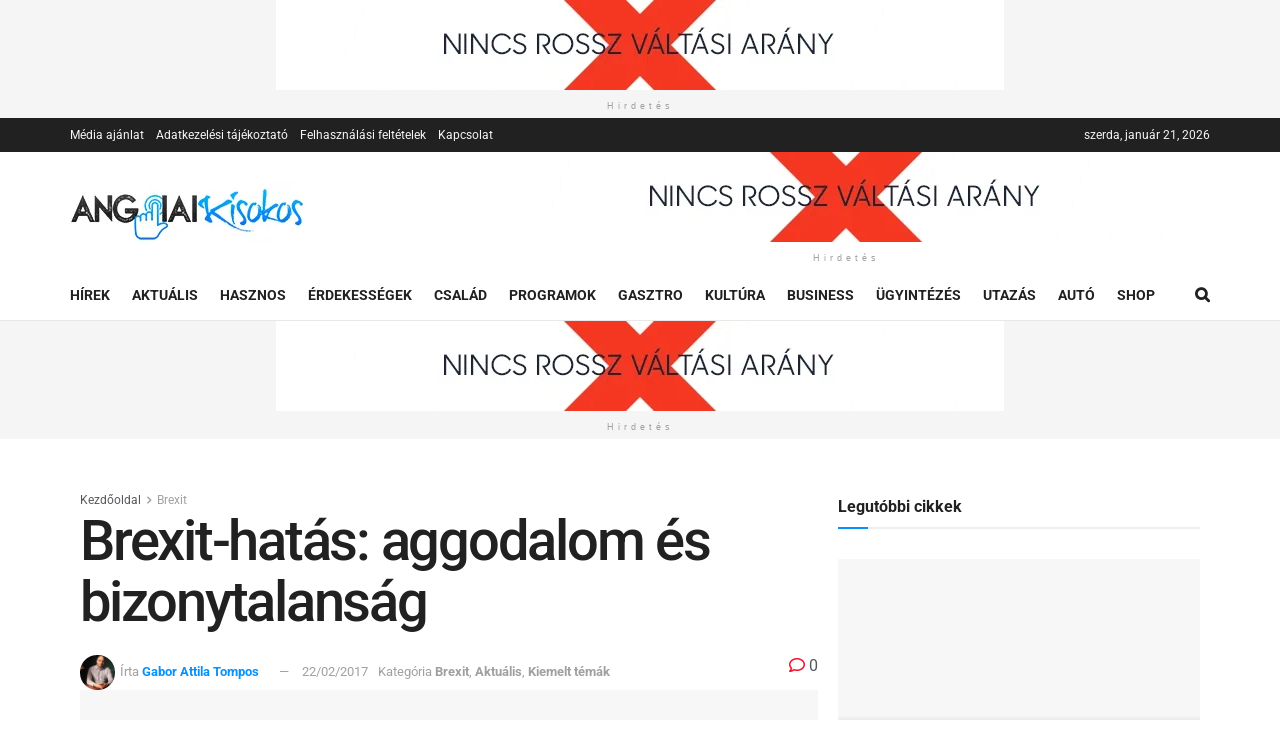

--- FILE ---
content_type: text/html; charset=UTF-8
request_url: https://angliaikisokos.com/brexit-hatas-aggodalom-es-bizonytalansag/
body_size: 84300
content:
<!doctype html>
<!--[if lt IE 7]><html class="no-js lt-ie9 lt-ie8 lt-ie7" lang="hu" prefix="og: https://ogp.me/ns#"> <![endif]-->
<!--[if IE 7]><html class="no-js lt-ie9 lt-ie8" lang="hu" prefix="og: https://ogp.me/ns#"> <![endif]-->
<!--[if IE 8]><html class="no-js lt-ie9" lang="hu" prefix="og: https://ogp.me/ns#"> <![endif]-->
<!--[if IE 9]><html class="no-js lt-ie10" lang="hu" prefix="og: https://ogp.me/ns#"> <![endif]-->
<!--[if gt IE 8]><!--><html class="no-js" lang="hu" prefix="og: https://ogp.me/ns#"> <!--<![endif]--><head><script data-no-optimize="1">var litespeed_docref=sessionStorage.getItem("litespeed_docref");litespeed_docref&&(Object.defineProperty(document,"referrer",{get:function(){return litespeed_docref}}),sessionStorage.removeItem("litespeed_docref"));</script> <meta http-equiv="Content-Type" content="text/html; charset=UTF-8" /><meta name='viewport' content='width=device-width, initial-scale=1, user-scalable=yes' /><link rel="profile" href="http://gmpg.org/xfn/11" /><link rel="pingback" href="https://angliaikisokos.com/xmlrpc.php" /><meta property="og:type" content="article"><meta property="og:title" content="Brexit-hatás: aggodalom és bizonytalanság"><meta property="og:site_name" content="Angliai Kisokos®"><meta property="og:description" content="Nagy-Britannia választópolgárainak többsége a tavaly júniusi népszavazáson az EU-ból való kilépésre voksolt, ahogy erről mi is beszámoltunk. A brit kilépési"><meta property="og:url" content="https://angliaikisokos.com/brexit-hatas-aggodalom-es-bizonytalansag/"><meta property="og:locale" content="hu_HU"><meta property="og:image" content="https://angliaikisokos.com/wp-content/uploads/2017/02/Brexit-hatás-aggodalom-és-bizonytalanság.jpg"><meta property="og:image:height" content="566"><meta property="og:image:width" content="787"><meta property="article:published_time" content="2017-02-22T18:52:48+00:00"><meta property="article:modified_time" content="2022-01-20T15:29:48+00:00"><meta property="article:author" content="https://www.facebook.com/gaborattilatompos/"><meta property="article:section" content="Brexit"><meta property="article:tag" content="angliában tartózkodásra feljogosító kártya"><meta property="article:tag" content="angliai magyarok brexit"><meta property="article:tag" content="Brexit"><meta property="article:tag" content="Brexit következményei"><meta property="article:tag" content="Brit kilépés"><meta property="article:tag" content="brit kilépés után"><meta property="article:tag" content="infláció Anglia"><meta property="article:tag" content="londoni magyarok brexit"><meta property="article:tag" content="Növekvő légszennyezettség"><meta property="article:tag" content="permanent resident card anglia"><meta name="twitter:card" content="summary_large_image"><meta name="twitter:title" content="Brexit-hatás: aggodalom és bizonytalanság"><meta name="twitter:description" content="Nagy-Britannia választópolgárainak többsége a tavaly júniusi népszavazáson az EU-ból való kilépésre voksolt, ahogy erről mi is beszámoltunk. A brit kilépési"><meta name="twitter:url" content="https://angliaikisokos.com/brexit-hatas-aggodalom-es-bizonytalansag/"><meta name="twitter:site" content="https://twitter.com/realgabortompos"><meta name="twitter:image" content="https://angliaikisokos.com/wp-content/uploads/2017/02/Brexit-hatás-aggodalom-és-bizonytalanság.jpg"><meta name="twitter:image:width" content="787"><meta name="twitter:image:height" content="566"> <script type="litespeed/javascript">var jnews_ajax_url='/?ajax-request=jnews'</script> <script type="litespeed/javascript">window.jnews=window.jnews||{},window.jnews.library=window.jnews.library||{},window.jnews.library=function(){"use strict";var e=this;e.win=window,e.doc=document,e.noop=function(){},e.globalBody=e.doc.getElementsByTagName("body")[0],e.globalBody=e.globalBody?e.globalBody:e.doc,e.win.jnewsDataStorage=e.win.jnewsDataStorage||{_storage:new WeakMap,put:function(e,t,n){this._storage.has(e)||this._storage.set(e,new Map),this._storage.get(e).set(t,n)},get:function(e,t){return this._storage.get(e).get(t)},has:function(e,t){return this._storage.has(e)&&this._storage.get(e).has(t)},remove:function(e,t){var n=this._storage.get(e).delete(t);return 0===!this._storage.get(e).size&&this._storage.delete(e),n}},e.windowWidth=function(){return e.win.innerWidth||e.docEl.clientWidth||e.globalBody.clientWidth},e.windowHeight=function(){return e.win.innerHeight||e.docEl.clientHeight||e.globalBody.clientHeight},e.requestAnimationFrame=e.win.requestAnimationFrame||e.win.webkitRequestAnimationFrame||e.win.mozRequestAnimationFrame||e.win.msRequestAnimationFrame||window.oRequestAnimationFrame||function(e){return setTimeout(e,1e3/60)},e.cancelAnimationFrame=e.win.cancelAnimationFrame||e.win.webkitCancelAnimationFrame||e.win.webkitCancelRequestAnimationFrame||e.win.mozCancelAnimationFrame||e.win.msCancelRequestAnimationFrame||e.win.oCancelRequestAnimationFrame||function(e){clearTimeout(e)},e.classListSupport="classList"in document.createElement("_"),e.hasClass=e.classListSupport?function(e,t){return e.classList.contains(t)}:function(e,t){return e.className.indexOf(t)>=0},e.addClass=e.classListSupport?function(t,n){e.hasClass(t,n)||t.classList.add(n)}:function(t,n){e.hasClass(t,n)||(t.className+=" "+n)},e.removeClass=e.classListSupport?function(t,n){e.hasClass(t,n)&&t.classList.remove(n)}:function(t,n){e.hasClass(t,n)&&(t.className=t.className.replace(n,""))},e.objKeys=function(e){var t=[];for(var n in e)Object.prototype.hasOwnProperty.call(e,n)&&t.push(n);return t},e.isObjectSame=function(e,t){var n=!0;return JSON.stringify(e)!==JSON.stringify(t)&&(n=!1),n},e.extend=function(){for(var e,t,n,o=arguments[0]||{},i=1,a=arguments.length;i<a;i++)if(null!==(e=arguments[i]))for(t in e)o!==(n=e[t])&&void 0!==n&&(o[t]=n);return o},e.dataStorage=e.win.jnewsDataStorage,e.isVisible=function(e){return 0!==e.offsetWidth&&0!==e.offsetHeight||e.getBoundingClientRect().length},e.getHeight=function(e){return e.offsetHeight||e.clientHeight||e.getBoundingClientRect().height},e.getWidth=function(e){return e.offsetWidth||e.clientWidth||e.getBoundingClientRect().width},e.supportsPassive=!1;try{var t=Object.defineProperty({},"passive",{get:function(){e.supportsPassive=!0}});"createEvent"in e.doc?e.win.addEventListener("test",null,t):"fireEvent"in e.doc&&e.win.attachEvent("test",null)}catch(e){}e.passiveOption=!!e.supportsPassive&&{passive:!0},e.setStorage=function(e,t){e="jnews-"+e;var n={expired:Math.floor(((new Date).getTime()+432e5)/1e3)};t=Object.assign(n,t);localStorage.setItem(e,JSON.stringify(t))},e.getStorage=function(e){e="jnews-"+e;var t=localStorage.getItem(e);return null!==t&&0<t.length?JSON.parse(localStorage.getItem(e)):{}},e.expiredStorage=function(){var t,n="jnews-";for(var o in localStorage)o.indexOf(n)>-1&&"undefined"!==(t=e.getStorage(o.replace(n,""))).expired&&t.expired<Math.floor((new Date).getTime()/1e3)&&localStorage.removeItem(o)},e.addEvents=function(t,n,o){for(var i in n){var a=["touchstart","touchmove"].indexOf(i)>=0&&!o&&e.passiveOption;"createEvent"in e.doc?t.addEventListener(i,n[i],a):"fireEvent"in e.doc&&t.attachEvent("on"+i,n[i])}},e.removeEvents=function(t,n){for(var o in n)"createEvent"in e.doc?t.removeEventListener(o,n[o]):"fireEvent"in e.doc&&t.detachEvent("on"+o,n[o])},e.triggerEvents=function(t,n,o){var i;o=o||{detail:null};return"createEvent"in e.doc?(!(i=e.doc.createEvent("CustomEvent")||new CustomEvent(n)).initCustomEvent||i.initCustomEvent(n,!0,!1,o),void t.dispatchEvent(i)):"fireEvent"in e.doc?((i=e.doc.createEventObject()).eventType=n,void t.fireEvent("on"+i.eventType,i)):void 0},e.getParents=function(t,n){void 0===n&&(n=e.doc);for(var o=[],i=t.parentNode,a=!1;!a;)if(i){var r=i;r.querySelectorAll(n).length?a=!0:(o.push(r),i=r.parentNode)}else o=[],a=!0;return o},e.forEach=function(e,t,n){for(var o=0,i=e.length;o<i;o++)t.call(n,e[o],o)},e.getText=function(e){return e.innerText||e.textContent},e.setText=function(e,t){var n="object"==typeof t?t.innerText||t.textContent:t;e.innerText&&(e.innerText=n),e.textContent&&(e.textContent=n)},e.httpBuildQuery=function(t){return e.objKeys(t).reduce(function t(n){var o=arguments.length>1&&void 0!==arguments[1]?arguments[1]:null;return function(i,a){var r=n[a];a=encodeURIComponent(a);var s=o?"".concat(o,"[").concat(a,"]"):a;return null==r||"function"==typeof r?(i.push("".concat(s,"=")),i):["number","boolean","string"].includes(typeof r)?(i.push("".concat(s,"=").concat(encodeURIComponent(r))),i):(i.push(e.objKeys(r).reduce(t(r,s),[]).join("&")),i)}}(t),[]).join("&")},e.get=function(t,n,o,i){return o="function"==typeof o?o:e.noop,e.ajax("GET",t,n,o,i)},e.post=function(t,n,o,i){return o="function"==typeof o?o:e.noop,e.ajax("POST",t,n,o,i)},e.ajax=function(t,n,o,i,a){var r=new XMLHttpRequest,s=n,c=e.httpBuildQuery(o);if(t=-1!=["GET","POST"].indexOf(t)?t:"GET",r.open(t,s+("GET"==t?"?"+c:""),!0),"POST"==t&&r.setRequestHeader("Content-type","application/x-www-form-urlencoded"),r.setRequestHeader("X-Requested-With","XMLHttpRequest"),r.onreadystatechange=function(){4===r.readyState&&200<=r.status&&300>r.status&&"function"==typeof i&&i.call(void 0,r.response)},void 0!==a&&!a){return{xhr:r,send:function(){r.send("POST"==t?c:null)}}}return r.send("POST"==t?c:null),{xhr:r}},e.scrollTo=function(t,n,o){function i(e,t,n){this.start=this.position(),this.change=e-this.start,this.currentTime=0,this.increment=20,this.duration=void 0===n?500:n,this.callback=t,this.finish=!1,this.animateScroll()}return Math.easeInOutQuad=function(e,t,n,o){return(e/=o/2)<1?n/2*e*e+t:-n/2*(--e*(e-2)-1)+t},i.prototype.stop=function(){this.finish=!0},i.prototype.move=function(t){e.doc.documentElement.scrollTop=t,e.globalBody.parentNode.scrollTop=t,e.globalBody.scrollTop=t},i.prototype.position=function(){return e.doc.documentElement.scrollTop||e.globalBody.parentNode.scrollTop||e.globalBody.scrollTop},i.prototype.animateScroll=function(){this.currentTime+=this.increment;var t=Math.easeInOutQuad(this.currentTime,this.start,this.change,this.duration);this.move(t),this.currentTime<this.duration&&!this.finish?e.requestAnimationFrame.call(e.win,this.animateScroll.bind(this)):this.callback&&"function"==typeof this.callback&&this.callback()},new i(t,n,o)},e.unwrap=function(t){var n,o=t;e.forEach(t,(function(e,t){n?n+=e:n=e})),o.replaceWith(n)},e.performance={start:function(e){performance.mark(e+"Start")},stop:function(e){performance.mark(e+"End"),performance.measure(e,e+"Start",e+"End")}},e.fps=function(){var t=0,n=0,o=0;!function(){var i=t=0,a=0,r=0,s=document.getElementById("fpsTable"),c=function(t){void 0===document.getElementsByTagName("body")[0]?e.requestAnimationFrame.call(e.win,(function(){c(t)})):document.getElementsByTagName("body")[0].appendChild(t)};null===s&&((s=document.createElement("div")).style.position="fixed",s.style.top="120px",s.style.left="10px",s.style.width="100px",s.style.height="20px",s.style.border="1px solid black",s.style.fontSize="11px",s.style.zIndex="100000",s.style.backgroundColor="white",s.id="fpsTable",c(s));var l=function(){o++,n=Date.now(),(a=(o/(r=(n-t)/1e3)).toPrecision(2))!=i&&(i=a,s.innerHTML=i+"fps"),1<r&&(t=n,o=0),e.requestAnimationFrame.call(e.win,l)};l()}()},e.instr=function(e,t){for(var n=0;n<t.length;n++)if(-1!==e.toLowerCase().indexOf(t[n].toLowerCase()))return!0},e.winLoad=function(t,n){function o(o){if("complete"===e.doc.readyState||"interactive"===e.doc.readyState)return!o||n?setTimeout(t,n||1):t(o),1}o()||e.addEvents(e.win,{load:o})},e.docReady=function(t,n){function o(o){if("complete"===e.doc.readyState||"interactive"===e.doc.readyState)return!o||n?setTimeout(t,n||1):t(o),1}o()||e.addEvents(e.doc,{DOMContentLiteSpeedLoaded:o})},e.fireOnce=function(){e.docReady((function(){e.assets=e.assets||[],e.assets.length&&(e.boot(),e.load_assets())}),50)},e.boot=function(){e.length&&e.doc.querySelectorAll("style[media]").forEach((function(e){"not all"==e.getAttribute("media")&&e.removeAttribute("media")}))},e.create_js=function(t,n){var o=e.doc.createElement("script");switch(o.setAttribute("src",t),n){case"defer":o.setAttribute("defer",!0);break;case"async":o.setAttribute("async",!0);break;case"deferasync":o.setAttribute("defer",!0),o.setAttribute("async",!0)}e.globalBody.appendChild(o)},e.load_assets=function(){"object"==typeof e.assets&&e.forEach(e.assets.slice(0),(function(t,n){var o="";t.defer&&(o+="defer"),t.async&&(o+="async"),e.create_js(t.url,o);var i=e.assets.indexOf(t);i>-1&&e.assets.splice(i,1)})),e.assets=jnewsoption.au_scripts=window.jnewsads=[]},e.setCookie=function(e,t,n){var o="";if(n){var i=new Date;i.setTime(i.getTime()+24*n*60*60*1e3),o="; expires="+i.toUTCString()}document.cookie=e+"="+(t||"")+o+"; path=/"},e.getCookie=function(e){for(var t=e+"=",n=document.cookie.split(";"),o=0;o<n.length;o++){for(var i=n[o];" "==i.charAt(0);)i=i.substring(1,i.length);if(0==i.indexOf(t))return i.substring(t.length,i.length)}return null},e.eraseCookie=function(e){document.cookie=e+"=; Path=/; Expires=Thu, 01 Jan 1970 00:00:01 GMT;"},e.docReady((function(){e.globalBody=e.globalBody==e.doc?e.doc.getElementsByTagName("body")[0]:e.globalBody,e.globalBody=e.globalBody?e.globalBody:e.doc})),e.winLoad((function(){e.winLoad((function(){var t=!1;if(void 0!==window.jnewsadmin)if(void 0!==window.file_version_checker){var n=e.objKeys(window.file_version_checker);n.length?n.forEach((function(e){t||"10.0.4"===window.file_version_checker[e]||(t=!0)})):t=!0}else t=!0;t&&(window.jnewsHelper.getMessage(),window.jnewsHelper.getNotice())}),2500)}))},window.jnews.library=new window.jnews.library</script> <script id="google_gtagjs-js-consent-mode-data-layer" type="litespeed/javascript">window.dataLayer=window.dataLayer||[];function gtag(){dataLayer.push(arguments)}
gtag('consent','default',{"ad_personalization":"denied","ad_storage":"denied","ad_user_data":"denied","analytics_storage":"denied","functionality_storage":"denied","security_storage":"denied","personalization_storage":"denied","region":["AT","BE","BG","CH","CY","CZ","DE","DK","EE","ES","FI","FR","GB","GR","HR","HU","IE","IS","IT","LI","LT","LU","LV","MT","NL","NO","PL","PT","RO","SE","SI","SK"],"wait_for_update":500});window._googlesitekitConsentCategoryMap={"statistics":["analytics_storage"],"marketing":["ad_storage","ad_user_data","ad_personalization"],"functional":["functionality_storage","security_storage"],"preferences":["personalization_storage"]};window._googlesitekitConsents={"ad_personalization":"denied","ad_storage":"denied","ad_user_data":"denied","analytics_storage":"denied","functionality_storage":"denied","security_storage":"denied","personalization_storage":"denied","region":["AT","BE","BG","CH","CY","CZ","DE","DK","EE","ES","FI","FR","GB","GR","HR","HU","IE","IS","IT","LI","LT","LU","LV","MT","NL","NO","PL","PT","RO","SE","SI","SK"],"wait_for_update":500}</script> <title>Brexit-hatás: aggodalom és bizonytalanság - Angliai Kisokos®</title><meta name="description" content="Brexit-hatás:A brit kilépési szándék hivatalos bejelentése és a Brexit-tárgyalások megkezdése csak március végére várható,aggodalomra már most lehet okunk."/><meta name="robots" content="follow, index, max-snippet:-1, max-video-preview:-1, max-image-preview:large"/><link rel="canonical" href="https://angliaikisokos.com/brexit-hatas-aggodalom-es-bizonytalansag/" /><meta property="og:locale" content="hu_HU" /><meta property="og:type" content="article" /><meta property="og:title" content="Brexit-hatás: aggodalom és bizonytalanság - Angliai Kisokos®" /><meta property="og:description" content="Brexit-hatás:A brit kilépési szándék hivatalos bejelentése és a Brexit-tárgyalások megkezdése csak március végére várható,aggodalomra már most lehet okunk." /><meta property="og:url" content="https://angliaikisokos.com/brexit-hatas-aggodalom-es-bizonytalansag/" /><meta property="article:publisher" content="https://www.facebook.com/angliaikisokos" /><meta property="article:author" content="https://www.facebook.com/gaborattilatompos/" /><meta property="article:tag" content="angliában tartózkodásra feljogosító kártya" /><meta property="article:tag" content="angliai magyarok brexit" /><meta property="article:tag" content="Brexit" /><meta property="article:tag" content="Brexit következményei" /><meta property="article:tag" content="Brit kilépés" /><meta property="article:tag" content="brit kilépés után" /><meta property="article:tag" content="infláció Anglia" /><meta property="article:tag" content="londoni magyarok brexit" /><meta property="article:tag" content="Növekvő légszennyezettség" /><meta property="article:tag" content="permanent resident card anglia" /><meta property="article:section" content="Brexit" /><meta property="og:updated_time" content="2022-01-20T15:29:48+00:00" /><meta property="og:image" content="https://angliaikisokos.com/wp-content/uploads/2017/02/Brexit-hatás-aggodalom-és-bizonytalanság.jpg" /><meta property="og:image:secure_url" content="https://angliaikisokos.com/wp-content/uploads/2017/02/Brexit-hatás-aggodalom-és-bizonytalanság.jpg" /><meta property="og:image:width" content="787" /><meta property="og:image:height" content="566" /><meta property="og:image:alt" content="Brexit-hatás" /><meta property="og:image:type" content="image/jpeg" /><meta property="article:published_time" content="2017-02-22T18:52:48+00:00" /><meta property="article:modified_time" content="2022-01-20T15:29:48+00:00" /><meta name="twitter:card" content="summary_large_image" /><meta name="twitter:title" content="Brexit-hatás: aggodalom és bizonytalanság - Angliai Kisokos®" /><meta name="twitter:description" content="Brexit-hatás:A brit kilépési szándék hivatalos bejelentése és a Brexit-tárgyalások megkezdése csak március végére várható,aggodalomra már most lehet okunk." /><meta name="twitter:site" content="@AngliaiKisokos" /><meta name="twitter:creator" content="@realgabortompos" /><meta name="twitter:image" content="https://angliaikisokos.com/wp-content/uploads/2017/02/Brexit-hatás-aggodalom-és-bizonytalanság.jpg" /><meta name="twitter:label1" content="Szerző:" /><meta name="twitter:data1" content="Gabor Attila Tompos" /><meta name="twitter:label2" content="Olvasási idő" /><meta name="twitter:data2" content="2 perc" /> <script type="application/ld+json" class="rank-math-schema">{"@context":"https://schema.org","@graph":[{"@type":"Organization","@id":"https://angliaikisokos.com/#organization","name":"Spark Book Media Ltd.","url":"https://angliaikisokos.com","sameAs":["https://www.facebook.com/angliaikisokos","https://twitter.com/AngliaiKisokos","https://www.pinterest.com/angliaikisokos/"],"logo":{"@type":"ImageObject","@id":"https://angliaikisokos.com/#logo","url":"https://angliaikisokos.com/wp-content/uploads/2023/10/min-696.webp","contentUrl":"https://angliaikisokos.com/wp-content/uploads/2023/10/min-696.webp","inLanguage":"hu","width":"700","height":"350"}},{"@type":"WebSite","@id":"https://angliaikisokos.com/#website","url":"https://angliaikisokos.com","publisher":{"@id":"https://angliaikisokos.com/#organization"},"inLanguage":"hu"},{"@type":"ImageObject","@id":"https://angliaikisokos.com/wp-content/uploads/2017/02/Brexit-hat\u00e1s-aggodalom-\u00e9s-bizonytalans\u00e1g.jpg","url":"https://angliaikisokos.com/wp-content/uploads/2017/02/Brexit-hat\u00e1s-aggodalom-\u00e9s-bizonytalans\u00e1g.jpg","width":"787","height":"566","inLanguage":"hu"},{"@type":"BreadcrumbList","@id":"https://angliaikisokos.com/brexit-hatas-aggodalom-es-bizonytalansag/#breadcrumb","itemListElement":[{"@type":"ListItem","position":"1","item":{"@id":"https://angliaikisokos.com","name":"Home"}},{"@type":"ListItem","position":"2","item":{"@id":"https://angliaikisokos.com/brexit-hatas-aggodalom-es-bizonytalansag/","name":"Brexit-hat\u00e1s: aggodalom \u00e9s bizonytalans\u00e1g"}}]},{"@type":"WebPage","@id":"https://angliaikisokos.com/brexit-hatas-aggodalom-es-bizonytalansag/#webpage","url":"https://angliaikisokos.com/brexit-hatas-aggodalom-es-bizonytalansag/","name":"Brexit-hat\u00e1s: aggodalom \u00e9s bizonytalans\u00e1g - Angliai Kisokos\u00ae","datePublished":"2017-02-22T18:52:48+00:00","dateModified":"2022-01-20T15:29:48+00:00","isPartOf":{"@id":"https://angliaikisokos.com/#website"},"primaryImageOfPage":{"@id":"https://angliaikisokos.com/wp-content/uploads/2017/02/Brexit-hat\u00e1s-aggodalom-\u00e9s-bizonytalans\u00e1g.jpg"},"inLanguage":"hu","breadcrumb":{"@id":"https://angliaikisokos.com/brexit-hatas-aggodalom-es-bizonytalansag/#breadcrumb"}},{"@type":"Person","@id":"https://angliaikisokos.com/author/gabor-attila-tompos/","name":"Gabor Attila Tompos","description":"G\u00e1bor Attila Tompos az Angliai Kisokos tulajdonosa. T\u00f6bb mint egy \u00e9vtizede \u00e9l \u00e9s tapasztal meg mindent, amit Anglia k\u00edn\u00e1lhat egy magyar sz\u00e1m\u00e1ra. Els\u0151 k\u00e9zb\u0151l ismeri azokat a kih\u00edv\u00e1sokat \u00e9s lehet\u0151s\u00e9geket, amelyekkel egy \u00faj orsz\u00e1gban tal\u00e1ljuk szembe magunkat. G\u00e1bor misszi\u00f3ja, hogy seg\u00edtse \u00e9s t\u00e1j\u00e9koztassa azokat a magyarokat, akik az Egyes\u00fclt Kir\u00e1lys\u00e1gban \u00e9lnek vagy keresik az \u00faj lehet\u0151s\u00e9geket, legyen sz\u00f3 munk\u00e1r\u00f3l, tanul\u00e1sr\u00f3l vagy \u00e9letm\u00f3dr\u00f3l. Hisz abban, hogy a megfelel\u0151 inform\u00e1ci\u00f3kkal felfegyverkezve b\u00e1rki otthon \u00e9rezheti mag\u00e1t ebben a soksz\u00edn\u0171 orsz\u00e1gban.","url":"https://angliaikisokos.com/author/gabor-attila-tompos/","image":{"@type":"ImageObject","@id":"https://angliaikisokos.com/wp-content/litespeed/avatar/125325d714231d3f33ab257a6d580bca.jpg?ver=1768813448","url":"https://angliaikisokos.com/wp-content/litespeed/avatar/125325d714231d3f33ab257a6d580bca.jpg?ver=1768813448","caption":"Gabor Attila Tompos","inLanguage":"hu"},"sameAs":["https://www.facebook.com/gaborattilatompos/","https://twitter.com/https://twitter.com/realgabortompos","https://www.linkedin.com/in/gaborattilatompos/","https://www.instagram.com/tgaaart/","https://www.youtube.com/@horizoncompass"],"worksFor":{"@id":"https://angliaikisokos.com/#organization"}},{"@type":"BlogPosting","headline":"Brexit-hat\u00e1s: aggodalom \u00e9s bizonytalans\u00e1g - Angliai Kisokos\u00ae","keywords":"Brexit-hat\u00e1s","datePublished":"2017-02-22T18:52:48+00:00","dateModified":"2022-01-20T15:29:48+00:00","author":{"@id":"https://angliaikisokos.com/author/gabor-attila-tompos/","name":"Gabor Attila Tompos"},"publisher":{"@id":"https://angliaikisokos.com/#organization"},"description":"Brexit-hat\u00e1s:A brit kil\u00e9p\u00e9si sz\u00e1nd\u00e9k hivatalos bejelent\u00e9se \u00e9s a Brexit-t\u00e1rgyal\u00e1sok megkezd\u00e9se csak m\u00e1rcius v\u00e9g\u00e9re v\u00e1rhat\u00f3,aggodalomra m\u00e1r most lehet okunk.","name":"Brexit-hat\u00e1s: aggodalom \u00e9s bizonytalans\u00e1g - Angliai Kisokos\u00ae","@id":"https://angliaikisokos.com/brexit-hatas-aggodalom-es-bizonytalansag/#richSnippet","isPartOf":{"@id":"https://angliaikisokos.com/brexit-hatas-aggodalom-es-bizonytalansag/#webpage"},"image":{"@id":"https://angliaikisokos.com/wp-content/uploads/2017/02/Brexit-hat\u00e1s-aggodalom-\u00e9s-bizonytalans\u00e1g.jpg"},"inLanguage":"hu","mainEntityOfPage":{"@id":"https://angliaikisokos.com/brexit-hatas-aggodalom-es-bizonytalansag/#webpage"}}]}</script> <link rel='dns-prefetch' href='//js.stripe.com' /><link rel='dns-prefetch' href='//checkout.stripe.com' /><link rel='dns-prefetch' href='//fonts.googleapis.com' /><link rel='dns-prefetch' href='//www.googletagmanager.com' /><link rel='dns-prefetch' href='//pagead2.googlesyndication.com' /><link rel='preconnect' href='https://fonts.gstatic.com' /><link rel="alternate" type="application/rss+xml" title="Angliai Kisokos® &raquo; hírcsatorna" href="https://angliaikisokos.com/feed/" /><link rel="alternate" type="application/rss+xml" title="Angliai Kisokos® &raquo; hozzászólás hírcsatorna" href="https://angliaikisokos.com/comments/feed/" /><link rel="alternate" title="oEmbed (JSON)" type="application/json+oembed" href="https://angliaikisokos.com/wp-json/oembed/1.0/embed?url=https%3A%2F%2Fangliaikisokos.com%2Fbrexit-hatas-aggodalom-es-bizonytalansag%2F" /><link rel="alternate" title="oEmbed (XML)" type="text/xml+oembed" href="https://angliaikisokos.com/wp-json/oembed/1.0/embed?url=https%3A%2F%2Fangliaikisokos.com%2Fbrexit-hatas-aggodalom-es-bizonytalansag%2F&#038;format=xml" /><style id='wp-img-auto-sizes-contain-inline-css' type='text/css'>img:is([sizes=auto i],[sizes^="auto," i]){contain-intrinsic-size:3000px 1500px}
/*# sourceURL=wp-img-auto-sizes-contain-inline-css */</style><style id="litespeed-ccss">ul{box-sizing:border-box}:root{--wp--preset--font-size--normal:16px;--wp--preset--font-size--huge:42px}.screen-reader-text{border:0;clip:rect(1px,1px,1px,1px);clip-path:inset(50%);height:1px;margin:-1px;overflow:hidden;padding:0;position:absolute;width:1px;word-wrap:normal!important}:root{--wp--preset--aspect-ratio--square:1;--wp--preset--aspect-ratio--4-3:4/3;--wp--preset--aspect-ratio--3-4:3/4;--wp--preset--aspect-ratio--3-2:3/2;--wp--preset--aspect-ratio--2-3:2/3;--wp--preset--aspect-ratio--16-9:16/9;--wp--preset--aspect-ratio--9-16:9/16;--wp--preset--color--black:#000000;--wp--preset--color--cyan-bluish-gray:#abb8c3;--wp--preset--color--white:#ffffff;--wp--preset--color--pale-pink:#f78da7;--wp--preset--color--vivid-red:#cf2e2e;--wp--preset--color--luminous-vivid-orange:#ff6900;--wp--preset--color--luminous-vivid-amber:#fcb900;--wp--preset--color--light-green-cyan:#7bdcb5;--wp--preset--color--vivid-green-cyan:#00d084;--wp--preset--color--pale-cyan-blue:#8ed1fc;--wp--preset--color--vivid-cyan-blue:#0693e3;--wp--preset--color--vivid-purple:#9b51e0;--wp--preset--gradient--vivid-cyan-blue-to-vivid-purple:linear-gradient(135deg,rgba(6,147,227,1) 0%,rgb(155,81,224) 100%);--wp--preset--gradient--light-green-cyan-to-vivid-green-cyan:linear-gradient(135deg,rgb(122,220,180) 0%,rgb(0,208,130) 100%);--wp--preset--gradient--luminous-vivid-amber-to-luminous-vivid-orange:linear-gradient(135deg,rgba(252,185,0,1) 0%,rgba(255,105,0,1) 100%);--wp--preset--gradient--luminous-vivid-orange-to-vivid-red:linear-gradient(135deg,rgba(255,105,0,1) 0%,rgb(207,46,46) 100%);--wp--preset--gradient--very-light-gray-to-cyan-bluish-gray:linear-gradient(135deg,rgb(238,238,238) 0%,rgb(169,184,195) 100%);--wp--preset--gradient--cool-to-warm-spectrum:linear-gradient(135deg,rgb(74,234,220) 0%,rgb(151,120,209) 20%,rgb(207,42,186) 40%,rgb(238,44,130) 60%,rgb(251,105,98) 80%,rgb(254,248,76) 100%);--wp--preset--gradient--blush-light-purple:linear-gradient(135deg,rgb(255,206,236) 0%,rgb(152,150,240) 100%);--wp--preset--gradient--blush-bordeaux:linear-gradient(135deg,rgb(254,205,165) 0%,rgb(254,45,45) 50%,rgb(107,0,62) 100%);--wp--preset--gradient--luminous-dusk:linear-gradient(135deg,rgb(255,203,112) 0%,rgb(199,81,192) 50%,rgb(65,88,208) 100%);--wp--preset--gradient--pale-ocean:linear-gradient(135deg,rgb(255,245,203) 0%,rgb(182,227,212) 50%,rgb(51,167,181) 100%);--wp--preset--gradient--electric-grass:linear-gradient(135deg,rgb(202,248,128) 0%,rgb(113,206,126) 100%);--wp--preset--gradient--midnight:linear-gradient(135deg,rgb(2,3,129) 0%,rgb(40,116,252) 100%);--wp--preset--font-size--small:13px;--wp--preset--font-size--medium:20px;--wp--preset--font-size--large:36px;--wp--preset--font-size--x-large:42px;--wp--preset--spacing--20:0.44rem;--wp--preset--spacing--30:0.67rem;--wp--preset--spacing--40:1rem;--wp--preset--spacing--50:1.5rem;--wp--preset--spacing--60:2.25rem;--wp--preset--spacing--70:3.38rem;--wp--preset--spacing--80:5.06rem;--wp--preset--shadow--natural:6px 6px 9px rgba(0, 0, 0, 0.2);--wp--preset--shadow--deep:12px 12px 50px rgba(0, 0, 0, 0.4);--wp--preset--shadow--sharp:6px 6px 0px rgba(0, 0, 0, 0.2);--wp--preset--shadow--outlined:6px 6px 0px -3px rgba(255, 255, 255, 1), 6px 6px rgba(0, 0, 0, 1);--wp--preset--shadow--crisp:6px 6px 0px rgba(0, 0, 0, 1)}:root{--pmpro--base--border-radius:8px;--pmpro--base--spacing--small:12px;--pmpro--base--spacing--medium:18px;--pmpro--base--spacing--large:36px;--pmpro--color--accent:#0c3d54;--pmpro--color--base:#ffffff;--pmpro--color--base-2:#ededed;--pmpro--color--contrast:#222222;--pmpro--color--border:#777777;--pmpro--color--info-background:#d9edf7;--pmpro--color--info-border:#bce8f1;--pmpro--color--info-text:#31708f;--pmpro--color--info-link:#245269;--pmpro--color--success-background:#d4edda;--pmpro--color--success-border:#c3e6cb;--pmpro--color--success-text:#0F441C;--pmpro--color--success-link:#2b542c;--pmpro--color--error-background:#f8d7da;--pmpro--color--error-border:#f5c6cb;--pmpro--color--error-text:#721c24;--pmpro--color--error-link:#843534;--pmpro--color--alert-background:#fff8e0;--pmpro--color--alert-border:#ffeeba;--pmpro--color--alert-text:#6C5101;--pmpro--color--alert-link:#66512c;--pmpro--color--alert2-background:#ffecd9;--pmpro--color--alert2-border:#ffddb1;--pmpro--color--alert2-text:#995d1d;--pmpro--color--alert2-link:#a65e3a}:root{--pmpro--color--white:#fff;--pmpro--box-shadow:2px 2px 7px rgba( 0, 0, 0, 0.07 )}:root{--woocommerce:#720eec;--wc-green:#7ad03a;--wc-red:#a00;--wc-orange:#ffba00;--wc-blue:#2ea2cc;--wc-primary:#720eec;--wc-primary-text:#fcfbfe;--wc-secondary:#e9e6ed;--wc-secondary-text:#515151;--wc-highlight:#958e09;--wc-highligh-text:white;--wc-content-bg:#fff;--wc-subtext:#767676;--wc-form-border-color:rgba(32, 7, 7, 0.8);--wc-form-border-radius:4px;--wc-form-border-width:1px}@media only screen and (max-width:768px){:root{--woocommerce:#720eec;--wc-green:#7ad03a;--wc-red:#a00;--wc-orange:#ffba00;--wc-blue:#2ea2cc;--wc-primary:#720eec;--wc-primary-text:#fcfbfe;--wc-secondary:#e9e6ed;--wc-secondary-text:#515151;--wc-highlight:#958e09;--wc-highligh-text:white;--wc-content-bg:#fff;--wc-subtext:#767676;--wc-form-border-color:rgba(32, 7, 7, 0.8);--wc-form-border-radius:4px;--wc-form-border-width:1px}}:root{--woocommerce:#720eec;--wc-green:#7ad03a;--wc-red:#a00;--wc-orange:#ffba00;--wc-blue:#2ea2cc;--wc-primary:#720eec;--wc-primary-text:#fcfbfe;--wc-secondary:#e9e6ed;--wc-secondary-text:#515151;--wc-highlight:#958e09;--wc-highligh-text:white;--wc-content-bg:#fff;--wc-subtext:#767676;--wc-form-border-color:rgba(32, 7, 7, 0.8);--wc-form-border-radius:4px;--wc-form-border-width:1px}.screen-reader-text{clip:rect(1px,1px,1px,1px);height:1px;overflow:hidden;position:absolute!important;width:1px;word-wrap:normal!important}.screen-reader-text{clip:rect(1px,1px,1px,1px);height:1px;overflow:hidden;position:absolute!important;width:1px}.screen-reader-text{height:1px;margin:-1px;overflow:hidden;padding:0;position:absolute;top:-10000em;width:1px;clip:rect(0,0,0,0);border:0}.elementor *,.elementor :after,.elementor :before{box-sizing:border-box}.elementor a{box-shadow:none;text-decoration:none}.elementor img{border:none;border-radius:0;box-shadow:none;height:auto;max-width:100%}.elementor-element{--flex-direction:initial;--flex-wrap:initial;--justify-content:initial;--align-items:initial;--align-content:initial;--gap:initial;--flex-basis:initial;--flex-grow:initial;--flex-shrink:initial;--order:initial;--align-self:initial;align-self:var(--align-self);flex-basis:var(--flex-basis);flex-grow:var(--flex-grow);flex-shrink:var(--flex-shrink);order:var(--order)}.elementor-element:where(.e-con-full,.elementor-widget){align-content:var(--align-content);align-items:var(--align-items);flex-direction:var(--flex-direction);flex-wrap:var(--flex-wrap);gap:var(--row-gap) var(--column-gap);justify-content:var(--justify-content)}:root{--page-title-display:block}.elementor-widget{position:relative}.elementor-widget:not(:last-child){margin-bottom:var(--kit-widget-spacing,20px)}@media (prefers-reduced-motion:no-preference){html{scroll-behavior:smooth}}.e-con{--border-radius:0;--border-top-width:0px;--border-right-width:0px;--border-bottom-width:0px;--border-left-width:0px;--border-style:initial;--border-color:initial;--container-widget-width:100%;--container-widget-height:initial;--container-widget-flex-grow:0;--container-widget-align-self:initial;--content-width:min(100%,var(--container-max-width,1140px));--width:100%;--min-height:initial;--height:auto;--text-align:initial;--margin-top:0px;--margin-right:0px;--margin-bottom:0px;--margin-left:0px;--padding-top:var(--container-default-padding-top,10px);--padding-right:var(--container-default-padding-right,10px);--padding-bottom:var(--container-default-padding-bottom,10px);--padding-left:var(--container-default-padding-left,10px);--position:relative;--z-index:revert;--overflow:visible;--gap:var(--widgets-spacing,20px);--row-gap:var(--widgets-spacing-row,20px);--column-gap:var(--widgets-spacing-column,20px);--overlay-mix-blend-mode:initial;--overlay-opacity:1;--e-con-grid-template-columns:repeat(3,1fr);--e-con-grid-template-rows:repeat(2,1fr);border-radius:var(--border-radius);height:var(--height);min-height:var(--min-height);min-width:0;overflow:var(--overflow);position:var(--position);width:var(--width);z-index:var(--z-index);--flex-wrap-mobile:wrap;margin-block-end:var(--margin-block-end);margin-block-start:var(--margin-block-start);margin-inline-end:var(--margin-inline-end);margin-inline-start:var(--margin-inline-start);padding-inline-end:var(--padding-inline-end);padding-inline-start:var(--padding-inline-start);--margin-block-start:var(--margin-top);--margin-block-end:var(--margin-bottom);--margin-inline-start:var(--margin-left);--margin-inline-end:var(--margin-right);--padding-inline-start:var(--padding-left);--padding-inline-end:var(--padding-right);--padding-block-start:var(--padding-top);--padding-block-end:var(--padding-bottom);--border-block-start-width:var(--border-top-width);--border-block-end-width:var(--border-bottom-width);--border-inline-start-width:var(--border-left-width);--border-inline-end-width:var(--border-right-width)}.e-con.e-flex{--flex-direction:column;--flex-basis:auto;--flex-grow:0;--flex-shrink:1;flex:var(--flex-grow) var(--flex-shrink) var(--flex-basis)}.e-con-full,.e-con>.e-con-inner{padding-block-end:var(--padding-block-end);padding-block-start:var(--padding-block-start);text-align:var(--text-align)}.e-con-full.e-flex,.e-con.e-flex>.e-con-inner{flex-direction:var(--flex-direction)}.e-con,.e-con>.e-con-inner{display:var(--display)}.e-con-boxed.e-flex{align-content:normal;align-items:normal;flex-direction:column;flex-wrap:nowrap;justify-content:normal}.e-con-boxed{gap:initial;text-align:initial}.e-con.e-flex>.e-con-inner{align-content:var(--align-content);align-items:var(--align-items);align-self:auto;flex-basis:auto;flex-grow:1;flex-shrink:1;flex-wrap:var(--flex-wrap);justify-content:var(--justify-content)}.e-con>.e-con-inner{gap:var(--row-gap) var(--column-gap);height:100%;margin:0 auto;max-width:var(--content-width);padding-inline-end:0;padding-inline-start:0;width:100%}:is(.elementor-section-wrap,[data-elementor-id])>.e-con{--margin-left:auto;--margin-right:auto;max-width:min(100%,var(--width))}.e-con .elementor-widget.elementor-widget{margin-block-end:0}.e-con:before{border-block-end-width:var(--border-block-end-width);border-block-start-width:var(--border-block-start-width);border-color:var(--border-color);border-inline-end-width:var(--border-inline-end-width);border-inline-start-width:var(--border-inline-start-width);border-radius:var(--border-radius);border-style:var(--border-style);content:var(--background-overlay);display:block;height:max(100% + var(--border-top-width) + var(--border-bottom-width),100%);left:calc(0px - var(--border-left-width));mix-blend-mode:var(--overlay-mix-blend-mode);opacity:var(--overlay-opacity);position:absolute;top:calc(0px - var(--border-top-width));width:max(100% + var(--border-left-width) + var(--border-right-width),100%)}.e-con .elementor-widget{min-width:0}.e-con>.elementor-widget>.elementor-widget-container{height:100%}.elementor.elementor .e-con>.elementor-widget{max-width:100%}.e-con .elementor-widget:not(:last-child){--kit-widget-spacing:0px}@media (max-width:767px){.e-con.e-flex{--width:100%;--flex-wrap:var(--flex-wrap-mobile)}}.fa{display:inline-block;font:normal normal normal 14px/1 FontAwesome;font-size:inherit;text-rendering:auto;-webkit-font-smoothing:antialiased;-moz-osx-font-smoothing:grayscale}.fa-search:before{content:""}.fa-close:before,.fa-times:before{content:""}.fa-twitter:before{content:""}.fa-facebook:before{content:""}.fa-bars:before{content:""}.fa-linkedin:before{content:""}.fa-comment-o:before{content:""}.fa-angle-right:before{content:""}.fa-angle-up:before{content:""}.fa-instagram:before{content:""}.fa-reddit:before{content:""}.fa-facebook-official:before{content:""}[data-icon]:before{content:attr(data-icon)}[class^=jegicon-]:before,[data-icon]:before{font-family:jegicon!important;font-style:normal!important;font-variant:normal!important;font-weight:400!important;text-transform:none!important;speak:none;line-height:1;-webkit-font-smoothing:antialiased;-moz-osx-font-smoothing:grayscale}.jegicon-cross:before{content:"d"}button::-moz-focus-inner{border:0;padding:0}.pswp{display:none;height:100%;left:0;overflow:hidden;position:absolute;top:0;-ms-touch-action:none;touch-action:none;width:100%;z-index:1500;-webkit-text-size-adjust:100%;-webkit-backface-visibility:hidden;outline:none}.pswp *{-webkit-box-sizing:border-box;box-sizing:border-box}.pswp__bg{-webkit-backface-visibility:hidden;background:#000;opacity:0;transform:translateZ(0)}.pswp__bg,.pswp__scroll-wrap{height:100%;left:0;position:absolute;top:0;width:100%}.pswp__scroll-wrap{overflow:hidden}.pswp__container{bottom:0;left:0;position:absolute;right:0;top:0;-ms-touch-action:none;touch-action:none}.pswp__container{-webkit-touch-callout:none}.pswp__bg{will-change:opacity}.pswp__container{-webkit-backface-visibility:hidden}.pswp__item{bottom:0;overflow:hidden;right:0}.pswp__item{left:0;position:absolute;top:0}.pswp__button{-webkit-appearance:none;background:none;border:0;-webkit-box-shadow:none;box-shadow:none;display:block;float:right;height:44px;margin:0;opacity:.75;overflow:visible;padding:0;position:relative;width:44px}.pswp__button::-moz-focus-inner{border:0;padding:0}.pswp__button,.pswp__button--arrow--left:before,.pswp__button--arrow--right:before{background:url(/wp-content/themes/jnews/assets/dist/image/default-skin.png)0 0 no-repeat;background-size:264px 88px;height:44px;width:44px}.pswp__button--close{background-position:0-44px}.pswp__button--share{background-position:-44px -44px}.pswp__button--fs{display:none}.pswp__button--zoom{background-position:-88px 0;display:none}.pswp__button--arrow--left,.pswp__button--arrow--right{background:none;height:100px;margin-top:-50px;position:absolute;top:50%;width:70px}.pswp__button--arrow--left{left:0}.pswp__button--arrow--right{right:0}.pswp__button--arrow--left:before,.pswp__button--arrow--right:before{background-color:rgb(0 0 0/.3);content:"";height:30px;position:absolute;top:35px;width:32px}.pswp__button--arrow--left:before{background-position:-138px -44px;left:6px}.pswp__button--arrow--right:before{background-position:-94px -44px;right:6px}.pswp__share-modal{-webkit-backface-visibility:hidden;background:rgb(0 0 0/.5);display:block;height:100%;left:0;opacity:0;padding:10px;position:absolute;top:0;width:100%;will-change:opacity;z-index:1600}.pswp__share-modal--hidden{display:none}.pswp__share-tooltip{-webkit-backface-visibility:hidden;background:#fff;border-radius:2px;-webkit-box-shadow:0 2px 5px rgb(0 0 0/.25);box-shadow:0 2px 5px rgb(0 0 0/.25);display:block;position:absolute;right:44px;top:56px;-webkit-transform:translateY(6px);-ms-transform:translateY(6px);transform:translateY(6px);width:auto;will-change:transform;z-index:1620}.pswp__counter{color:#fff;font-size:13px;height:44px;left:0;line-height:44px;opacity:.75;padding:0 10px;position:absolute;top:0}.pswp__caption{bottom:0;left:0;min-height:44px;position:absolute;width:100%}.pswp__caption__center{color:#ccc;font-size:13px;line-height:20px;margin:0 auto;max-width:420px;padding:10px;text-align:center}.pswp__preloader{direction:ltr;height:44px;left:50%;margin-left:-22px;opacity:0;position:absolute;top:0;width:44px;will-change:opacity}.pswp__preloader__icn{height:20px;margin:12px;width:20px}@media screen and (max-width:1024px){.pswp__preloader{float:right;left:auto;margin:0;position:relative;top:auto}}.pswp__ui{-webkit-font-smoothing:auto;opacity:1;visibility:visible;z-index:1550}.pswp__top-bar{height:44px;left:0;position:absolute;top:0;width:100%}.pswp__caption,.pswp__top-bar{-webkit-backface-visibility:hidden;will-change:opacity}.pswp__caption,.pswp__top-bar{background-color:rgb(0 0 0/.5)}.pswp__ui--hidden .pswp__button--arrow--left,.pswp__ui--hidden .pswp__button--arrow--right,.pswp__ui--hidden .pswp__caption,.pswp__ui--hidden .pswp__top-bar{opacity:.001}a,article,body,details,div,form,h1,h3,html,i,img,label,li,p,section,span,summary,ul{border:0;font-size:100%;font:inherit;margin:0;padding:0;vertical-align:baseline}article,details,section{display:block}body{line-height:1}ul{list-style:none}body{background:#fff;color:#53585c;font-family:Helvetica Neue,Helvetica,Roboto,Arial,sans-serif;font-size:14px;line-height:1.6em;-webkit-font-smoothing:antialiased;-moz-osx-font-smoothing:grayscale;overflow-anchor:none}body,html{height:100%;margin:0}::-webkit-selection{background:#fde69a;color:#212121;text-shadow:none}a{color:#f70d28;text-decoration:none}img{vertical-align:middle}img{max-width:100%;-ms-interpolation-mode:bicubic;height:auto}button,input,label{font:inherit}.container:after,.jeg_block_heading:after,.jeg_popup_content:after,.jeg_postblock:after{clear:both;content:"";display:table}.screen-reader-text{clip:rect(1px,1px,1px,1px);height:1px;overflow:hidden;position:absolute!important;width:1px;word-wrap:normal!important}h1,h3{color:#212121;text-rendering:optimizeLegibility}h1{font-size:2.25em;letter-spacing:-.02em;line-height:1.25;margin:.67em 0 .5em}h3{font-size:1.563em;line-height:1.4;margin:1em 0 .5em}i{font-style:italic}p{margin:0 0 1.75em;text-rendering:optimizeLegibility}@media (max-width:767px){.container{width:98%;width:calc(100% - 10px)}}@media (max-width:479px){.container{width:100%}}@media (min-width:768px){.container{max-width:750px}}@media (min-width:992px){.container{max-width:970px}}@media (min-width:1200px){.container{max-width:1170px}}.container{margin-left:auto;margin-right:auto;padding-left:15px;padding-right:15px}*,:after,:before{-webkit-box-sizing:border-box;-moz-box-sizing:border-box;box-sizing:border-box}.jeg_viewport{position:relative}.jeg_container{margin:0 auto;padding:0;width:auto}.jeg_content{background:#fff}.jeg_content{padding:30px 0 40px}.post-ajax-overlay{background:#f5f5f5;bottom:0;display:none;left:0;position:absolute;right:0;top:0;z-index:5}.post-ajax-overlay .jnews_preloader_circle_outer{left:0;margin-left:170px;position:fixed;top:50%;width:100%}.post-ajax-overlay .jeg_preloader.dot{left:50%;margin-left:170px;margin-top:40px;position:fixed;top:50%}.post-ajax-overlay .jeg_preloader.square{left:50%;margin-left:170px;margin-top:0;position:fixed;top:50%}input:not([type=submit]){background:#fff;border:1px solid #e0e0e0;border-radius:0;box-shadow:none;display:inline-block;font-size:14px;font-weight:300;height:40px;margin:0;max-width:100%;outline:none;padding:7px 14px;width:100%}input[type=checkbox]{display:inline;height:auto;line-height:inherit;width:auto}.btn{-webkit-appearance:none;background:#f70d28;border:none;border-radius:0;color:#fff;display:inline-block;font-size:13px;font-weight:700;height:40px;letter-spacing:1px;line-height:40px;outline:0;padding:0 20px;text-transform:uppercase}.jeg_header{position:relative}.jeg_header .container{height:100%}.jeg_nav_row{-webkit-align-items:center;-js-display:flex;display:-webkit-flex;display:-ms-flexbox;display:flex;-webkit-flex-flow:row nowrap;-ms-flex-flow:row nowrap;flex-flow:row nowrap;position:relative;-ms-flex-align:center;align-items:center;-webkit-justify-content:space-between;-ms-flex-pack:justify;height:100%;justify-content:space-between}.jeg_nav_grow{-webkit-box-flex:1;-ms-flex:1;flex:1}.jeg_nav_normal{-webkit-box-flex:0 0 auto;-ms-flex:0 0 auto;flex:0 0 auto}.item_wrap{-webkit-align-items:center;display:inline-block;display:-webkit-flex;display:-ms-flexbox;display:flex;-webkit-flex-flow:row wrap;-ms-flex-flow:row wrap;flex-flow:row wrap;width:100%;-ms-flex-align:center;align-items:center}.jeg_nav_left{margin-right:auto}.jeg_nav_right{margin-left:auto}.jeg_nav_center{margin:0 auto}.jeg_nav_alignleft{justify-content:flex-start}.jeg_nav_alignright{justify-content:flex-end}.jeg_nav_aligncenter{justify-content:center}.jeg_topbar{background:#f5f5f5;border-bottom:1px solid #e0e0e0;color:#757575;font-size:12px;position:relative;z-index:11;-webkit-font-smoothing:auto;-moz-osx-font-smoothing:auto}.jeg_topbar .jeg_nav_item{border-right:1px solid #e0e0e0;padding:0 12px}.jeg_topbar.dark{background:#212121;border-bottom-width:0;color:#f5f5f5}.jeg_topbar.dark,.jeg_topbar.dark .jeg_nav_item{border-color:hsl(0 0% 100%/.15)}.jeg_topbar .jeg_nav_item:last-child{border-right-width:0}.jeg_topbar .jeg_nav_row{height:34px;line-height:34px}.jeg_midbar{background-color:#fff;border-bottom:0 solid #e8e8e8;height:140px;position:relative;z-index:10}.jeg_midbar .jeg_nav_item{padding:0 14px}.jeg_navbar{background:#fff;border-bottom:1px solid #e8e8e8;border-top:0 solid #e8e8e8;-webkit-box-sizing:content-box;box-sizing:content-box;line-height:50px;position:relative;z-index:9}.jeg_navbar:first-child{z-index:10}.jeg_navbar .jeg_nav_item{padding:0 14px}.jeg_nav_item:first-child{padding-left:0}.jeg_nav_item:last-child{padding-right:0}.jeg_featured{margin-bottom:30px}.jeg_logo{position:relative}.site-title{font-size:60px;letter-spacing:-.02em;line-height:1;margin:0;padding:0}.jeg_mobile_logo .site-title{font-size:34px}.site-title a{color:#212121;display:block}.jeg_logo img{display:block;height:auto;image-rendering:optimizeQuality}.jeg_nav_left .jeg_logo{margin-right:7px}.jeg_nav_left .jeg_logo:last-child{margin-right:28px}.btn .fa{font-size:14px;margin-right:2px}.jeg_navbar .btn{font-size:12px;font-weight:500;height:36px;line-height:36px;padding:0 16px}.jeg_search_wrapper{position:relative}.jeg_search_wrapper .jeg_search_form{display:block;line-height:normal;min-width:60%;position:relative}.jeg_search_toggle{color:#212121;display:block;text-align:center}.jeg_navbar .jeg_search_toggle{font-size:16px;min-width:15px}.jeg_search_wrapper .jeg_search_input{height:40px;padding:.5em 30px .5em 14px;vertical-align:middle;width:100%}.jeg_search_wrapper .jeg_search_button{background:#fff0;border:0;bottom:0;color:#212121;font-size:14px;height:auto;line-height:normal;min-height:unset;outline:none;padding:0 10px;position:absolute;right:0;top:0}.jeg_navbar .jeg_search_wrapper .jeg_search_input{height:36px}.jeg_search_no_expand .jeg_search_toggle{display:none}.jeg_search_no_expand.round .jeg_search_input{border-radius:33px;padding:.5em 15px}.jeg_search_no_expand.round .jeg_search_button{padding-right:12px}.jeg_search_popup_expand .jeg_search_form{background:#fff;border:1px solid #eee;-webkit-box-shadow:0 1px 4px rgb(0 0 0/.09);box-shadow:0 1px 4px rgb(0 0 0/.09);display:block;height:0;opacity:0;padding:0;position:absolute;right:-4px;text-align:center;top:100%;visibility:hidden;width:325px;z-index:12}.jeg_search_popup_expand .jeg_search_form:before{border-color:#fff0 #fff0 #fff;border-style:solid;border-width:0 8px 8px;color:#fff;content:"";position:absolute;right:16px;top:-8px;z-index:98}.jeg_search_popup_expand .jeg_search_form:after{border-color:#fff0 #fff0 #eaeaea;border-style:solid;border-width:0 9px 9px;color:#fff;content:"";position:absolute;right:15px;top:-9px;z-index:97}.jeg_search_popup_expand .jeg_search_input{-webkit-box-shadow:inset 0 0 15px 0 rgb(0 0 0/.08);box-shadow:inset 0 0 15px 0 rgb(0 0 0/.08);width:100%}.jeg_search_popup_expand .jeg_search_button{bottom:0;color:#888;position:absolute;right:20px;top:0}.jeg_navbar:not(.jeg_navbar_boxed):not(.jeg_navbar_menuborder) .jeg_search_popup_expand:last-child .jeg_search_form,.jeg_navbar:not(.jeg_navbar_boxed):not(.jeg_navbar_menuborder) .jeg_search_popup_expand:last-child .jeg_search_result{right:-17px}.jeg_search_hide{display:none}.jeg_search_result{background:#fff;border:1px solid #eee;-webkit-box-shadow:0 1px 4px rgb(0 0 0/.09);box-shadow:0 1px 4px rgb(0 0 0/.09);height:0;line-height:1;opacity:0;padding:0;position:absolute;right:-4px;top:100%;visibility:hidden;width:325px;z-index:9}.jeg_header .jeg_search_result{z-index:10}.jeg_search_no_expand .jeg_search_result{height:auto;margin-top:0;min-width:100%;opacity:1;right:0;visibility:visible}.jeg_search_result.with_result .search-all-button{overflow:hidden}.jeg_search_result .search-link{border-top:1px solid #eee;display:none;font-size:12px;padding:12px 15px;text-align:center}.jeg_search_result .search-link .fa{margin-right:5px}.jeg_search_result.with_result .search-all-button{display:block}.jeg_menu>li{float:left;padding-right:1.2em;position:relative;text-align:left}.jeg_menu>li:last-child{padding-right:0}.jeg_topbar .jeg_menu>li>a{color:inherit}.jeg_menu a{display:block}.jeg_menu a{position:relative}.jeg_main_menu>li{float:left;list-style:none;margin:0;padding:0}.jeg_main_menu>li>a{color:#212121;display:block;font-size:1em;font-weight:700;line-height:50px;margin:0;padding:0 16px;position:relative;text-transform:uppercase;white-space:nowrap}.jeg_menu_style_1>li{line-height:50px;padding-right:22px}.jeg_menu_style_1>li:last-child{padding-right:0}.jeg_menu_style_1>li>a{display:inline-block;line-height:normal;margin:0;padding:6px 0}.jeg_menu_style_1>li>a:before{background:#f70d28;bottom:0;content:"";height:2px;opacity:0;position:absolute;width:0}.jeg_navbar_mobile_wrapper,.jeg_navbar_mobile_wrapper .sticky_blankspace{display:none}.jeg_stickybar{left:auto;margin:0 auto;opacity:0;position:fixed;top:0;visibility:hidden;width:100%;z-index:9997}.jeg_topbar .jeg_menu>li{padding-right:12px}.jeg_topbar .jeg_menu>li:last-child{padding-right:0}.jeg_topbar,.jeg_topbar.dark{border-top-style:solid}.module-preloader,.newsfeed_preloader{bottom:0;height:16px;left:0;margin:auto;position:absolute;right:0;top:0;width:16px}.jeg_preloader span{-webkit-animation:jeg_preloader_bounce 1.4s ease-in-out infinite both;animation:jeg_preloader_bounce 1.4s ease-in-out infinite both;background-color:#999;border-radius:100%;height:16px;position:absolute;top:0;width:16px}.jeg_preloader span:first-of-type{-webkit-animation-delay:-.32s;animation-delay:-.32s;left:-22px}.jeg_preloader span:nth-of-type(2){-webkit-animation-delay:-.16s;animation-delay:-.16s}.jeg_preloader span:last-of-type{left:22px}@-webkit-keyframes jeg_preloader_bounce{0%,80%,to{opacity:0;-webkit-transform:scale(0)}40%{opacity:1;-webkit-transform:scale(1)}}@keyframes jeg_preloader_bounce{0%,80%,to{opacity:0;-webkit-transform:scale(0);transform:scale(0)}40%{opacity:1;-webkit-transform:scale(1);transform:scale(1)}}.jeg_navbar_mobile{background:#fff;box-shadow:0 2px 6px rgb(0 0 0/.1);display:none;position:relative;top:0;transform:translateZ(0)}.jeg_navbar_mobile .container{height:100%;width:100%}.jeg_mobile_bottombar{border-style:solid;height:60px;line-height:60px}.jeg_mobile_bottombar .jeg_nav_item{padding:0 10px}.jeg_navbar_mobile .jeg_nav_left .jeg_nav_item:first-child{padding-left:0}.jeg_navbar_mobile .jeg_nav_right .jeg_nav_item:last-child{padding-right:0}.jeg_mobile_bottombar.dark{background:#000;color:#212121}.jeg_mobile_bottombar.dark a{color:#212121}.jeg_mobile_bottombar.dark .jeg_search_toggle,.jeg_mobile_bottombar.dark .toggle_btn{color:#fff}.jeg_navbar_mobile .jeg_search_toggle,.jeg_navbar_mobile .toggle_btn{color:#212121;display:block;font-size:22px}.jeg_mobile_logo a{display:block}.jeg_mobile_logo img{display:block;max-height:40px;width:auto}.jeg_aside_copyright{color:#757575;font-size:11px;letter-spacing:.5px}.jeg_aside_copyright p{margin-bottom:1.2em}.jeg_aside_copyright p:last-child{margin-bottom:0}.jeg_navbar_mobile .jeg_search_wrapper{position:static}.jeg_navbar_mobile .jeg_search_popup_expand{float:none}.jeg_navbar_mobile .jeg_search_popup_expand .jeg_search_form:after,.jeg_navbar_mobile .jeg_search_popup_expand .jeg_search_form:before{display:none!important}.jeg_navbar_mobile .jeg_search_popup_expand .jeg_search_form{border-left:0;border-right:0;left:-15px!important;padding:20px;right:-15px!important;-webkit-transform:none;transform:none;width:auto}.jeg_navbar_mobile .jeg_search_popup_expand .jeg_search_result{border:0;left:-15px!important;margin-top:84px;right:-15px!important;width:auto}.jeg_navbar_mobile .jeg_search_form .jeg_search_button{font-size:18px}.jeg_navbar_mobile .jeg_search_wrapper .jeg_search_input{font-size:18px;height:42px;padding:.5em 40px .5em 15px}.jeg_mobile_wrapper .jeg_search_no_expand .jeg_search_input{box-shadow:inset 0 2px 2px rgb(0 0 0/.05)}.jeg_mobile_wrapper .jeg_search_result{border-left:0;border-right:0;right:0;width:100%}.jeg_bg_overlay{background:#000;background:-webkit-linear-gradient(180deg,#000,#434343);background:linear-gradient(180deg,#000,#434343);bottom:0;content:"";display:block;opacity:0;position:fixed;top:0;visibility:hidden;width:100%;z-index:9998}.jeg_mobile_wrapper{background:#fff;display:block;height:100%;left:0;opacity:0;overflow-x:hidden;overflow-y:auto;position:fixed;top:0;-webkit-transform:translate3d(-100%,0,0);transform:translate3d(-100%,0,0);width:320px;z-index:9999}.jeg_menu_close{color:#fff;font-size:16px;opacity:0;padding:0;position:fixed;right:15px;top:15px;-webkit-transform:rotate(-90deg);transform:rotate(-90deg);visibility:hidden;z-index:9999}@media only screen and (min-width:1023px){.jeg_menu_close{font-size:20px;padding:20px}}.jeg_mobile_wrapper .nav_wrap{display:flex;flex-direction:column;min-height:100%;position:relative}.jeg_mobile_wrapper .nav_wrap:before{bottom:0;content:"";left:0;min-height:100%;position:absolute;right:0;top:0;z-index:-1}.jeg_mobile_wrapper .item_main{flex:1}.jeg_mobile_wrapper .item_bottom{-webkit-box-pack:end;-ms-flex-pack:end;justify-content:flex-end}.jeg_aside_item{border-bottom:1px solid #eee;display:block;padding:20px}.item_bottom .jeg_aside_item{border-bottom:0;padding:10px 20px}.item_bottom .jeg_aside_item:first-child{padding-top:20px}.item_bottom .jeg_aside_item:last-child{padding-bottom:20px}.jeg_aside_item:last-child{border-bottom:0}.jeg_aside_item:after{clear:both;content:"";display:table}.jeg_navbar_mobile_wrapper{position:relative;z-index:9}.jeg_mobile_menu li a{color:#212121;display:block;font-size:18px;font-weight:700;line-height:1.444em;margin-bottom:15px;position:relative}.jeg_mobile_wrapper .socials_widget{display:-webkit-box;display:-ms-flexbox;display:flex;width:100%}.jeg_mobile_wrapper .socials_widget a{display:block;margin-bottom:0!important}.dark .jeg_search_result.with_result .search-all-button{border-color:hsl(0 0% 100%/.15)}.module-overlay{background:hsl(0 0% 100%/.9);display:none;height:100%;left:0;position:absolute;top:0;width:100%;z-index:5}.module-preloader{bottom:0;height:16px;left:0;margin:auto;position:absolute;right:0;top:0;width:16px}.jeg_block_heading{margin-bottom:30px;position:relative}.jeg_block_title{color:#212121;float:left;font-size:16px;font-weight:700;line-height:normal;margin:0}.jeg_block_title span{display:inline-block;height:36px;line-height:36px;padding:0 15px;white-space:nowrap}.jeg_block_heading_6{border-bottom:2px solid #eee}.jeg_block_heading_6:after{background:#f70d28;bottom:-2px;content:"";display:block;height:2px;position:relative;width:30px}.jeg_block_heading_6 .jeg_block_title span{padding:0}.jeg_post_meta .jeg_meta_author img{border-radius:100%;margin-right:5px;width:35px}.jeg_pl_md_box{margin-bottom:30px}.jeg_pl_md_box .box_wrap{overflow:hidden;position:relative}.jeg_pl_md_box .jeg_thumb img{width:100%}.jeg_pl_md_box .jeg_postblock_content{background:-moz-linear-gradient(top,transparent 0,rgb(0 0 0/.65) 70%);background:-webkit-gradient(linear,left top,left bottom,color-stop(0,transparent),color-stop(70%,rgb(0 0 0/.65)));background:-webkit-linear-gradient(top,transparent,rgb(0 0 0/.65) 70%);background:-o-linear-gradient(top,transparent 0,rgb(0 0 0/.65) 70%);background:-ms-linear-gradient(top,transparent 0,rgb(0 0 0/.65) 70%);background:linear-gradient(180deg,transparent 0,rgb(0 0 0/.65) 70%);bottom:0;padding:20px 15px 10px;position:absolute;width:100%}.jeg_pl_md_box .jeg_post_title{font-size:17px;font-weight:500;margin:0 auto 5px}.jeg_pl_md_box .jeg_post_title a,.jeg_pl_md_box a{color:#fff}.jeg_postblock{margin-bottom:20px;position:relative}.jeg_post_title{letter-spacing:-.02em}.jeg_post_title a{color:#212121}.jeg_post_meta{color:#a0a0a0;font-size:11px;text-transform:uppercase}.jeg_post_meta a{color:inherit;font-weight:700}.jeg_meta_date a{font-weight:400}.jeg_meta_author a{color:#f70d28}.jeg_post_meta .fa{color:#2e9fff}.jeg_post_meta>div{display:inline-block}.jeg_post_meta>div:not(:last-of-type){margin-right:1em}.jeg_thumb,.thumbnail-container{overflow:hidden;position:relative;z-index:0}.thumbnail-container{background:#f7f7f7;background-position:50%;background-size:cover;display:block;height:0}.thumbnail-container>img{bottom:0;color:#a0a0a0;left:0;min-height:100%;position:absolute;top:0;width:100%;z-index:-1}.size-715{padding-bottom:71.5%}.size-1000{padding-bottom:100%}.thumbnail-container.animate-lazy>img{opacity:0}.thumbnail-container:after{background:#f7f7f7 url(/wp-content/themes/jnews/assets/dist/image/preloader.gif);background-position:50%;background-size:cover;bottom:0;content:"";height:100%;left:0;opacity:1;position:absolute;right:0;top:0;z-index:-2}.navigation_overlay{display:none;height:48px;position:relative}.jeg_postblock_19{margin-bottom:15px}.custom_post_template h1.jeg_post_title{font-size:4em;font-weight:700;letter-spacing:-.04em;line-height:1.1;margin:0 0 .4em}.custom_post_template .jeg_post_meta{color:#a0a0a0;display:block;font-size:13px;text-transform:none}.custom_post_template .jeg_post_meta>div>div{display:inline-block}.custom_post_template .jeg_post_meta>div>div:not(:last-of-type){margin-right:10px}.custom_post_template .jeg_meta_author+.jeg_meta_date:before{content:"—";margin-right:10px;padding-left:10px}.custom_post_template .meta_right{float:right}.custom_post_template .jeg_meta_comment a{color:#53585c;font-size:16px;font-weight:400}.jeg_ad{text-align:center}.jeg_ad .adlink{display:inline-block}.ads-text{color:#a0a0a0;font-family:Arial,Times New Roman,Bitstream Charter,Times,serif;font-size:9px;letter-spacing:4px;line-height:1.5;padding:10px 0 5px}.jnews_header_bottom_ads,.jnews_header_top_ads{background:#f5f5f5;position:relative;z-index:8}.jeg_ad .ads_image,.jeg_ad .ads_image_phone,.jeg_ad .ads_image_tablet{display:none}@media (min-width:1025px){.jeg_ad .ads_image{display:block}}@media (max-width:1024px) and (min-width:769px){.jeg_ad .ads_image_tablet{display:block}}@media (max-width:768px){.jeg_ad .ads_image_phone{display:block}}.widget{margin-bottom:40px}.socials_widget a{display:inline-block;margin:0 10px 10px 0;text-decoration:none!important}.socials_widget a .fa{color:#fff;display:inline-block;font-size:1em;line-height:36px;text-align:center;white-space:nowrap;width:38px}.socials_widget .fa{font-size:16px}.socials_widget.nobg a .fa{background:transparent!important;font-size:18px;height:auto;line-height:inherit;width:auto}.socials_widget a .jeg-icon{display:inline-block;line-height:36px;text-align:center;white-space:nowrap;width:38px}.socials_widget .jeg-icon svg{height:16px;position:relative;top:2px;fill:#fff}.socials_widget span{display:inline-block;margin-left:.5em}.socials_widget.nobg a{margin:0 20px 15px 0}.socials_widget a:last-child{margin-right:0}.socials_widget.nobg a .jeg-icon{background:transparent!important;height:auto;line-height:inherit;width:auto}.socials_widget.nobg a .jeg-icon svg{height:18px}.socials_widget .jeg-icon{margin:0}.socials_widget .jeg_facebook .fa{background:#45629f}.socials_widget .jeg_twitter .fa{background:#000}.socials_widget .jeg_linkedin .fa{background:#0083bb}.socials_widget .jeg_instagram .fa{background:#e4405f}.socials_widget .jeg_reddit .fa{background:#5f99cf}.fa-twitter:before{content:none!important}.socials_widget.nobg .jeg_facebook .fa{color:#45629f}.socials_widget.nobg .jeg_linkedin .fa{color:#0083bb}.socials_widget.nobg .jeg_instagram .fa{color:#e4405f}.socials_widget.nobg .jeg_reddit .fa{color:#5f99cf}.socials_widget.nobg .jeg_twitter .jeg-icon svg{fill:#000}#breadcrumbs{color:#a0a0a0;font-size:12px;margin:0}#breadcrumbs a{color:#53585c}#breadcrumbs .fa{padding:0 3px}#breadcrumbs .breadcrumb_last_link a{color:#a0a0a0}.jeg_share_button{margin-bottom:30px}.jeg_share_button .fa{color:#fff;font-size:18px;line-height:inherit}.jeg_share_button .jeg_btn-facebook{background:#45629f}.jeg_share_button .jeg_btn-twitter{background:#000;fill:#fff}.jeg_share_button svg{position:relative;top:2px}.jeg_share_button .jeg_btn-twitter .fa{width:38px}.jscroll-to-top{-webkit-backface-visibility:hidden;bottom:30px;opacity:0;position:fixed;right:30px;-webkit-transform:translate3d(0,30px,0);-ms-transform:translate3d(0,30px,0);transform:translate3d(0,30px,0);visibility:hidden;z-index:11}.jscroll-to-top>a{background:hsl(0 0% 71%/.15);border:1px solid rgb(0 0 0/.11);border-radius:5px;-webkit-box-shadow:inset 0 0 0 1px hsl(0 0% 100%/.1),0 2px 6px rgb(0 0 0/.1);box-shadow:inset 0 0 0 1px hsl(0 0% 100%/.1),0 2px 6px rgb(0 0 0/.1);color:#a0a0a0;display:block;font-size:30px;height:46px;line-height:44px;opacity:.8;text-align:center;width:46px}@media only screen and (max-width:1024px){.jscroll-to-top{bottom:50px}}.preloader_type .jeg_preloader{display:none}.preloader_type{height:100%;position:relative;width:100%}.preloader_type.preloader_dot .jeg_preloader.dot{display:block}.jnews_preloader_circle_outer{margin-top:-30px;position:absolute;top:50%;width:100%}.jnews_preloader_circle_inner{-webkit-animation:spincircle .9s linear infinite;animation:spincircle .9s linear infinite;border:.4em solid rgb(0 0 0/.2);border-left-color:rgb(0 0 0/.6);font-size:15px;margin:0 auto;position:relative;text-indent:-9999em;-webkit-transform:translateZ(0);-ms-transform:translateZ(0);transform:translateZ(0)}.jnews_preloader_circle_inner,.jnews_preloader_circle_inner:after{border-radius:50%;height:60px;width:60px}@-webkit-keyframes spincircle{0%{-webkit-transform:rotate(0deg);transform:rotate(0deg)}to{-webkit-transform:rotate(1turn);transform:rotate(1turn)}}@keyframes spincircle{0%{-webkit-transform:rotate(0deg);transform:rotate(0deg)}to{-webkit-transform:rotate(1turn);transform:rotate(1turn)}}.jeg_square{animation:jeg_square 2s ease infinite;border:4px solid #555;display:inline-block;height:30px;position:relative;top:50%;width:30px}.jeg_square_inner{animation:jeg_square_inner 2s ease-in infinite;background-color:#555;display:inline-block;vertical-align:top;width:100%}@-webkit-keyframes jeg_square{0%{-webkit-transform:rotate(0deg);transform:rotate(0deg)}25%{-webkit-transform:rotate(180deg);transform:rotate(180deg)}50%{-webkit-transform:rotate(180deg);transform:rotate(180deg)}75%{-webkit-transform:rotate(1turn);transform:rotate(1turn)}to{-webkit-transform:rotate(1turn);transform:rotate(1turn)}}@keyframes jeg_square{0%{-webkit-transform:rotate(0deg);transform:rotate(0deg)}25%{-webkit-transform:rotate(180deg);transform:rotate(180deg)}50%{-webkit-transform:rotate(180deg);transform:rotate(180deg)}75%{-webkit-transform:rotate(1turn);transform:rotate(1turn)}to{-webkit-transform:rotate(1turn);transform:rotate(1turn)}}@-webkit-keyframes jeg_square_inner{0%{height:0}25%{height:0}50%{height:100%}75%{height:100%}to{height:0}}@keyframes jeg_square_inner{0%{height:0}25%{height:0}50%{height:100%}75%{height:100%}to{height:0}}.elementor-element[data-element_type=container] .elementor-element[data-widget_type*=jnews]{width:100%}.jeg_read_progress_wrapper .jeg_progress_container{bottom:0;display:block;height:4px;position:fixed;width:100%;z-index:99}.jeg_read_progress_wrapper .jeg_progress_container .progress-bar{background:#f70d28;display:block;height:inherit;width:0}.jeg_popup_post{background:#fff;border-radius:3px;bottom:150px;-webkit-box-shadow:0 0 1px rgb(0 0 0/.2),0 2px 20px rgb(0 0 0/.15);box-shadow:0 0 1px rgb(0 0 0/.2),0 2px 20px rgb(0 0 0/.15);display:block;opacity:0;padding:5px 20px 15px 15px;position:fixed;right:15px;visibility:hidden;width:300px;z-index:4}.jeg_popup_post .caption{background:#f70d28;bottom:0;color:#fff;font-size:11px;font-weight:700;letter-spacing:1px;line-height:1;padding:3px 5px;position:absolute;right:0;text-transform:uppercase}.jeg_popup_content{margin-top:15px}.jeg_popup_content:nth-child(2){margin-top:10px}.jeg_popup_content .jeg_thumb{float:left;margin-right:10px;width:60px}.jeg_popup_content .post-title{font-size:14px;margin:0}.jeg_popup_content .post-title a{color:inherit}.jeg_popup_close{color:#949494;font-size:12px;height:25px;line-height:25px;position:absolute;right:0;text-align:center;top:0;width:25px}@media only screen and (max-width:1024px){.custom_post_template h1.jeg_post_title{font-size:2.4em}}@media only screen and (max-width:768px){.custom_post_template h1.jeg_post_title{font-size:2.4em!important;line-height:1.15!important}.jeg_featured,.jeg_share_button{margin-bottom:20px}.jeg_read_progress_wrapper .jeg_progress_container{z-index:999999}}@media only screen and (max-width:767px){.custom_post_template h1.jeg_post_title{font-size:32px!important}}@media only screen and (max-width:480px){.jeg_featured,.jeg_share_button{margin-bottom:15px}}.jeg_block_container{display:block;height:100%;overflow:hidden;position:relative;z-index:1}@media only screen and (max-width:1024px){.jeg_header{display:none}.jeg_navbar_mobile,.jeg_navbar_mobile_wrapper{display:block}.jeg_navbar_mobile_wrapper{display:block}}@media only screen and (min-width:768px) and (max-width:1023px){.jeg_block_heading{margin-bottom:20px}.jeg_block_title span{font-size:13px}.jeg_block_title span{height:30px!important;line-height:30px!important}.jeg_share_button .fa{font-size:14px}}@media only screen and (max-width:767px){.jeg_content{padding:20px 0 30px}.jeg_postblock{margin-bottom:10px}.jeg_block_heading{margin-bottom:25px}#breadcrumbs{font-size:12px}}@media only screen and (max-width:568px){.jeg_share_button .fa{font-size:18px}}@media only screen and (max-width:480px){.jeg_block_heading,.jeg_pl_md_box,.jeg_postblock{margin-bottom:20px}.jeg_meta_author img{width:25px}.jeg_share_button .fa{font-size:14px}}@media only screen and (max-width:320px){.jeg_mobile_wrapper{width:275px}.jeg_mobile_menu li a{font-size:16px;margin-bottom:12px}.jeg_mobile_wrapper .socials_widget.nobg a .fa{font-size:16px}.jeg_mobile_wrapper .socials_widget.nobg a .jeg-icon svg{height:16px}.jeg_navbar_mobile .jeg_search_wrapper .jeg_search_input{font-size:16px;height:38px;padding:.5em 35px .5em 12px}.jeg_navbar_mobile .jeg_search_popup_expand .jeg_search_result{margin-top:80px}.jeg_navbar_mobile .jeg_search_form .jeg_search_button{font-size:16px}}@media only screen and (min-width:768px){.jeg_postblock_3.jeg_col_1o3 .jeg_pl_md_2 .jeg_meta_author{display:none}.widget_jnews_module_block_19 .jeg_postblock{margin-bottom:0}}@media only screen and (max-width:1024px){.jeg_pl_md_box .jeg_post_title{font-size:14px;line-height:1.3em}}@media only screen and (max-width:768px){.jeg_postblock_19 .jeg_pl_md_box{margin-bottom:20px}}@media only screen and (min-width:768px) and (max-width:1023px){.jeg_post_meta{font-size:10px}}@media only screen and (max-width:767px){.jeg_block_heading{margin-bottom:20px}.jeg_postblock_19 .jeg_posts{margin-bottom:30px}.jeg_postblock_19 .jeg_pl_md_box .jeg_post_title{font-size:22px}.jeg_postblock_19 .jeg_pl_md_box .jeg_thumb{max-height:350px}}@media only screen and (max-width:667px){.jeg_pl_md_box .jeg_post_title{font-size:24px}}@media only screen and (max-width:568px){.jeg_postblock_19 .jeg_pl_md_box .jeg_thumb{max-height:260px}}@media only screen and (max-width:480px){.jeg_post_meta{font-size:10px;text-rendering:auto}.jeg_pl_md_box .jeg_post_title{font-size:18px}.jeg_postblock_19 .jeg_posts{margin-bottom:0}.jeg_postblock_19 .jeg_pl_md_box .jeg_thumb{max-height:220px}.jeg_postblock_19 .jeg_pl_md_box .jeg_post_title{font-size:16px}}@media only screen and (max-width:320px){.jeg_pl_md_2 .jeg_meta_author{display:none}.jeg_pl_md_box .jeg_post_title{font-size:14px!important}}.selectShare-inner{position:absolute;display:none;z-index:1000;top:0;left:0}.select_share.jeg_share_button{position:relative;background:#fff;border-radius:5px;padding:0 5px;margin:0;-webkit-box-shadow:0 3px 15px 1px rgb(0 0 0/.2);box-shadow:0 3px 15px 1px rgb(0 0 0/.2)}.select_share.jeg_share_button svg{position:relative;top:3px}.selectShare-arrowClip{position:absolute;bottom:-10px;left:50%;clip:rect(10px 20px 20px 0);margin-left:-10px}.selectShare-arrowClip .selectShare-arrow{display:block;width:20px;height:20px;background-color:#fff;-webkit-transform:rotate(45deg) scale(.5);transform:rotate(45deg) scale(.5)}.select_share.jeg_share_button button{opacity:.75;display:inline-block;width:44px;max-width:44px;height:38px;line-height:38px;white-space:nowrap;padding:0 10px;color:#fff;outline:0;background:0 0;margin:0;border:none;border-radius:0;text-align:center;-webkit-backface-visibility:hidden;backface-visibility:hidden}.select_share.jeg_share_button button i.fa{color:#000}.select_share.jeg_share_button button i.fa svg{fill:#000;right:6px}:root{--pmpro--color--base:#ffffff;--pmpro--color--contrast:#222222;--pmpro--color--accent:#0c3d54;--pmpro--color--accent--variation:hsl( 199,75%,28.5% );--pmpro--color--border--variation:hsl( 0,0%,91% )}.cmplz-hidden{display:none!important}body{--j-accent-color:#0592fc;--j-alt-color:#f70d28}a,.jeg_meta_author a{color:#0592fc}.jeg_menu_style_1>li>a:before,.jeg_block_heading_6:after,.btn,.jeg_popup_post .caption{background-color:#0592fc}.jeg_post_meta .fa{color:#f70d28}.jeg_midbar{height:118px}.jeg_header .jeg_bottombar{border-top-width:0}body,input,.btn{font-family:Roboto,Helvetica,Arial,sans-serif}.jeg_post_title,.jeg_content .jeg_custom_title_wrapper .jeg_post_title{font-family:Roboto,Helvetica,Arial,sans-serif;font-weight:500;font-style:normal}html,body{max-width:100%!important;overflow-x:hidden!important}.elementor-16671 .elementor-element.elementor-element-815da78{--display:flex;--flex-direction:row;--container-widget-width:calc( ( 1 - var( --container-widget-flex-grow ) ) * 100% );--container-widget-height:100%;--container-widget-flex-grow:1;--container-widget-align-self:stretch;--flex-wrap-mobile:wrap;--align-items:stretch;--gap:10px 10px;--row-gap:10px;--column-gap:10px}.elementor-16671 .elementor-element.elementor-element-4db51d2{--display:flex}.elementor-16671 .elementor-element.elementor-element-53ed583{--display:flex;--flex-direction:column;--container-widget-width:100%;--container-widget-height:initial;--container-widget-flex-grow:0;--container-widget-align-self:initial;--flex-wrap-mobile:wrap}@media (max-width:1024px){.elementor-16671 .elementor-element.elementor-element-815da78{--flex-direction:column;--container-widget-width:100%;--container-widget-height:initial;--container-widget-flex-grow:0;--container-widget-align-self:initial;--flex-wrap-mobile:wrap}.elementor-16671 .elementor-element.elementor-element-53ed583.e-con{--align-self:center}}@media (max-width:767px){.elementor-16671 .elementor-element.elementor-element-2290663>.elementor-widget-container{margin:0 0 0 0}}@media (min-width:768px){.elementor-16671 .elementor-element.elementor-element-815da78{--content-width:1140px}.elementor-16671 .elementor-element.elementor-element-53ed583{--width:50%}}@media (max-width:1024px) and (min-width:768px){.elementor-16671 .elementor-element.elementor-element-53ed583{--width:100%}}.elementor-kit-13390{--e-global-color-primary:#C2E7FF;--e-global-color-secondary:#54595F;--e-global-color-text:#7A7A7A;--e-global-color-accent:#0592FC;--e-global-color-a2ec5cb:#000000;--e-global-color-777a0ea:#222222;--e-global-color-1657f58:#333333;--e-global-color-93d63be:#444444;--e-global-color-3afd177:#555555;--e-global-color-0e99714:#0013FF;--e-global-color-fe4cb74:#4CAF50;--e-global-typography-primary-font-family:"Roboto";--e-global-typography-primary-font-weight:600;--e-global-typography-secondary-font-family:"Roboto Slab";--e-global-typography-secondary-font-weight:400;--e-global-typography-text-font-family:"Roboto";--e-global-typography-text-font-weight:400;--e-global-typography-accent-font-family:"Roboto";--e-global-typography-accent-font-weight:500;--e-global-typography-6344d67-font-family:"K2D";--e-global-typography-6344d67-font-weight:400;--e-global-typography-4b2338f-font-family:"Poppins";--e-global-typography-4b2338f-font-weight:400;background-color:#FFF}.elementor-kit-13390 button{color:#FFF;border-radius:10px 10px 10px 10px;padding:0 0 0 0}.e-con{--container-max-width:1140px}.elementor-widget:not(:last-child){margin-block-end:20px}.elementor-element{--widgets-spacing:20px 20px;--widgets-spacing-row:20px;--widgets-spacing-column:20px}@media (max-width:1024px){.e-con{--container-max-width:1024px}}@media (max-width:767px){.e-con{--container-max-width:767px}}.screen-reader-text{clip:rect(1px,1px,1px,1px);word-wrap:normal!important;border:0;clip-path:inset(50%);height:1px;margin:-1px;overflow:hidden;overflow-wrap:normal!important;padding:0;position:absolute!important;width:1px}label{font-weight:700}.fa{-moz-osx-font-smoothing:grayscale;-webkit-font-smoothing:antialiased;display:inline-block;font-style:normal;font-variant:normal;text-rendering:auto;line-height:1}.fa-angle-right:before{content:""}.fa-angle-up:before{content:""}.fa-bars:before{content:""}.fa-facebook:before{content:""}.fa-instagram:before{content:""}.fa-linkedin:before{content:""}.fa-reddit:before{content:""}.fa-search:before{content:""}.fa-times:before{content:""}.fa-twitter:before{content:""}.fa{font-family:"Font Awesome 5 Free"}.fa{font-weight:900}.fa.fa-close:before{content:""}.fa.fa-facebook,.fa.fa-twitter{font-family:"Font Awesome 5 Brands";font-weight:400}.fa.fa-facebook:before{content:""}.fa.fa-linkedin{font-family:"Font Awesome 5 Brands";font-weight:400}.fa.fa-linkedin:before{content:""}.fa.fa-comment-o{font-family:"Font Awesome 5 Free";font-weight:400}.fa.fa-comment-o:before{content:""}.fa.fa-instagram{font-family:"Font Awesome 5 Brands";font-weight:400}.fa.fa-reddit{font-family:"Font Awesome 5 Brands";font-weight:400}.fa.fa-facebook-official{font-family:"Font Awesome 5 Brands";font-weight:400}.fa.fa-facebook-official:before{content:""}button.pswp__button{box-shadow:none!important;background-image:url(/wp-content/plugins/woocommerce/assets/css/photoswipe/default-skin/default-skin.png)!important}button.pswp__button,button.pswp__button--arrow--left::before,button.pswp__button--arrow--right::before{background-color:transparent!important}button.pswp__button--arrow--left,button.pswp__button--arrow--right{background-image:none!important}.pswp{display:none;position:absolute;width:100%;height:100%;left:0;top:0;overflow:hidden;-ms-touch-action:none;touch-action:none;z-index:1500;-webkit-text-size-adjust:100%;-webkit-backface-visibility:hidden;outline:0}.pswp *{-webkit-box-sizing:border-box;box-sizing:border-box}.pswp__bg{position:absolute;left:0;top:0;width:100%;height:100%;background:#000;opacity:0;-webkit-transform:translateZ(0);transform:translateZ(0);-webkit-backface-visibility:hidden;will-change:opacity}.pswp__scroll-wrap{position:absolute;left:0;top:0;width:100%;height:100%;overflow:hidden}.pswp__container{-ms-touch-action:none;touch-action:none;position:absolute;left:0;right:0;top:0;bottom:0}.pswp__container{-webkit-touch-callout:none}.pswp__bg{will-change:opacity}.pswp__container{-webkit-backface-visibility:hidden}.pswp__item{position:absolute;left:0;right:0;top:0;bottom:0;overflow:hidden}.pswp__button{width:44px;height:44px;position:relative;background:0 0;overflow:visible;-webkit-appearance:none;display:block;border:0;padding:0;margin:0;float:left;opacity:.75;-webkit-box-shadow:none;box-shadow:none}.pswp__button::-moz-focus-inner{padding:0;border:0}.pswp__button,.pswp__button--arrow--left:before,.pswp__button--arrow--right:before{background:url(/wp-content/plugins/woocommerce/assets/css/photoswipe/default-skin/default-skin.png)0 0 no-repeat;background-size:264px 88px;width:44px;height:44px}.pswp__button--close{background-position:0-44px}.pswp__button--share{background-position:-44px -44px}.pswp__button--fs{display:none}.pswp__button--zoom{display:none;background-position:-88px 0}.pswp__button--arrow--left,.pswp__button--arrow--right{background:0 0;top:50%;margin-top:-50px;width:70px;height:100px;position:absolute}.pswp__button--arrow--left{left:0}.pswp__button--arrow--right{right:0}.pswp__button--arrow--left:before,.pswp__button--arrow--right:before{content:"";top:35px;background-color:rgb(0 0 0/.3);height:30px;width:32px;position:absolute}.pswp__button--arrow--left:before{left:6px;background-position:-138px -44px}.pswp__button--arrow--right:before{right:6px;background-position:-94px -44px}.pswp__share-modal{display:block;background:rgb(0 0 0/.5);width:100%;height:100%;top:0;left:0;padding:10px;position:absolute;z-index:1600;opacity:0;-webkit-backface-visibility:hidden;will-change:opacity}.pswp__share-modal--hidden{display:none}.pswp__share-tooltip{z-index:1620;position:absolute;background:#fff;top:56px;border-radius:2px;display:block;width:auto;right:44px;-webkit-box-shadow:0 2px 5px rgb(0 0 0/.25);box-shadow:0 2px 5px rgb(0 0 0/.25);-webkit-transform:translateY(6px);-ms-transform:translateY(6px);transform:translateY(6px);-webkit-backface-visibility:hidden;will-change:transform}.pswp__counter{position:relative;left:0;top:0;height:44px;font-size:13px;line-height:44px;color:#fff;opacity:.75;padding:0 10px;margin-inline-end:auto}.pswp__caption{position:absolute;left:0;bottom:0;width:100%;min-height:44px}.pswp__caption__center{text-align:left;max-width:420px;margin:0 auto;font-size:13px;padding:10px;line-height:20px;color:#ccc}.pswp__preloader{width:44px;height:44px;position:absolute;top:0;left:50%;margin-left:-22px;opacity:0;will-change:opacity;direction:ltr}.pswp__preloader__icn{width:20px;height:20px;margin:12px}@media screen and (max-width:1024px){.pswp__preloader{position:relative;left:auto;top:auto;margin:0;float:right}}.pswp__ui{-webkit-font-smoothing:auto;visibility:visible;opacity:1;z-index:1550}.pswp__top-bar{position:absolute;left:0;top:0;height:44px;width:100%;display:flex;justify-content:flex-end}.pswp__caption,.pswp__top-bar{-webkit-backface-visibility:hidden;will-change:opacity}.pswp__caption,.pswp__top-bar{background-color:rgb(0 0 0/.5)}.pswp__ui--hidden .pswp__button--arrow--left,.pswp__ui--hidden .pswp__button--arrow--right,.pswp__ui--hidden .pswp__caption,.pswp__ui--hidden .pswp__top-bar{opacity:.001}</style><link rel="preload" data-asynced="1" data-optimized="2" as="style" onload="this.onload=null;this.rel='stylesheet'" href="https://angliaikisokos.com/wp-content/litespeed/ucss/660365f84b32a8bd5abf1995ec08d1b9.css?ver=1fed6" /><script data-optimized="1" type="litespeed/javascript" data-src="https://angliaikisokos.com/wp-content/plugins/litespeed-cache/assets/js/css_async.min.js"></script> <style id='classic-theme-styles-inline-css' type='text/css'>/*! This file is auto-generated */
.wp-block-button__link{color:#fff;background-color:#32373c;border-radius:9999px;box-shadow:none;text-decoration:none;padding:calc(.667em + 2px) calc(1.333em + 2px);font-size:1.125em}.wp-block-file__button{background:#32373c;color:#fff;text-decoration:none}
/*# sourceURL=/wp-includes/css/classic-themes.min.css */</style><style id='global-styles-inline-css' type='text/css'>:root{--wp--preset--aspect-ratio--square: 1;--wp--preset--aspect-ratio--4-3: 4/3;--wp--preset--aspect-ratio--3-4: 3/4;--wp--preset--aspect-ratio--3-2: 3/2;--wp--preset--aspect-ratio--2-3: 2/3;--wp--preset--aspect-ratio--16-9: 16/9;--wp--preset--aspect-ratio--9-16: 9/16;--wp--preset--color--black: #000000;--wp--preset--color--cyan-bluish-gray: #abb8c3;--wp--preset--color--white: #ffffff;--wp--preset--color--pale-pink: #f78da7;--wp--preset--color--vivid-red: #cf2e2e;--wp--preset--color--luminous-vivid-orange: #ff6900;--wp--preset--color--luminous-vivid-amber: #fcb900;--wp--preset--color--light-green-cyan: #7bdcb5;--wp--preset--color--vivid-green-cyan: #00d084;--wp--preset--color--pale-cyan-blue: #8ed1fc;--wp--preset--color--vivid-cyan-blue: #0693e3;--wp--preset--color--vivid-purple: #9b51e0;--wp--preset--gradient--vivid-cyan-blue-to-vivid-purple: linear-gradient(135deg,rgb(6,147,227) 0%,rgb(155,81,224) 100%);--wp--preset--gradient--light-green-cyan-to-vivid-green-cyan: linear-gradient(135deg,rgb(122,220,180) 0%,rgb(0,208,130) 100%);--wp--preset--gradient--luminous-vivid-amber-to-luminous-vivid-orange: linear-gradient(135deg,rgb(252,185,0) 0%,rgb(255,105,0) 100%);--wp--preset--gradient--luminous-vivid-orange-to-vivid-red: linear-gradient(135deg,rgb(255,105,0) 0%,rgb(207,46,46) 100%);--wp--preset--gradient--very-light-gray-to-cyan-bluish-gray: linear-gradient(135deg,rgb(238,238,238) 0%,rgb(169,184,195) 100%);--wp--preset--gradient--cool-to-warm-spectrum: linear-gradient(135deg,rgb(74,234,220) 0%,rgb(151,120,209) 20%,rgb(207,42,186) 40%,rgb(238,44,130) 60%,rgb(251,105,98) 80%,rgb(254,248,76) 100%);--wp--preset--gradient--blush-light-purple: linear-gradient(135deg,rgb(255,206,236) 0%,rgb(152,150,240) 100%);--wp--preset--gradient--blush-bordeaux: linear-gradient(135deg,rgb(254,205,165) 0%,rgb(254,45,45) 50%,rgb(107,0,62) 100%);--wp--preset--gradient--luminous-dusk: linear-gradient(135deg,rgb(255,203,112) 0%,rgb(199,81,192) 50%,rgb(65,88,208) 100%);--wp--preset--gradient--pale-ocean: linear-gradient(135deg,rgb(255,245,203) 0%,rgb(182,227,212) 50%,rgb(51,167,181) 100%);--wp--preset--gradient--electric-grass: linear-gradient(135deg,rgb(202,248,128) 0%,rgb(113,206,126) 100%);--wp--preset--gradient--midnight: linear-gradient(135deg,rgb(2,3,129) 0%,rgb(40,116,252) 100%);--wp--preset--font-size--small: 13px;--wp--preset--font-size--medium: 20px;--wp--preset--font-size--large: 36px;--wp--preset--font-size--x-large: 42px;--wp--preset--spacing--20: 0.44rem;--wp--preset--spacing--30: 0.67rem;--wp--preset--spacing--40: 1rem;--wp--preset--spacing--50: 1.5rem;--wp--preset--spacing--60: 2.25rem;--wp--preset--spacing--70: 3.38rem;--wp--preset--spacing--80: 5.06rem;--wp--preset--shadow--natural: 6px 6px 9px rgba(0, 0, 0, 0.2);--wp--preset--shadow--deep: 12px 12px 50px rgba(0, 0, 0, 0.4);--wp--preset--shadow--sharp: 6px 6px 0px rgba(0, 0, 0, 0.2);--wp--preset--shadow--outlined: 6px 6px 0px -3px rgb(255, 255, 255), 6px 6px rgb(0, 0, 0);--wp--preset--shadow--crisp: 6px 6px 0px rgb(0, 0, 0);}:where(.is-layout-flex){gap: 0.5em;}:where(.is-layout-grid){gap: 0.5em;}body .is-layout-flex{display: flex;}.is-layout-flex{flex-wrap: wrap;align-items: center;}.is-layout-flex > :is(*, div){margin: 0;}body .is-layout-grid{display: grid;}.is-layout-grid > :is(*, div){margin: 0;}:where(.wp-block-columns.is-layout-flex){gap: 2em;}:where(.wp-block-columns.is-layout-grid){gap: 2em;}:where(.wp-block-post-template.is-layout-flex){gap: 1.25em;}:where(.wp-block-post-template.is-layout-grid){gap: 1.25em;}.has-black-color{color: var(--wp--preset--color--black) !important;}.has-cyan-bluish-gray-color{color: var(--wp--preset--color--cyan-bluish-gray) !important;}.has-white-color{color: var(--wp--preset--color--white) !important;}.has-pale-pink-color{color: var(--wp--preset--color--pale-pink) !important;}.has-vivid-red-color{color: var(--wp--preset--color--vivid-red) !important;}.has-luminous-vivid-orange-color{color: var(--wp--preset--color--luminous-vivid-orange) !important;}.has-luminous-vivid-amber-color{color: var(--wp--preset--color--luminous-vivid-amber) !important;}.has-light-green-cyan-color{color: var(--wp--preset--color--light-green-cyan) !important;}.has-vivid-green-cyan-color{color: var(--wp--preset--color--vivid-green-cyan) !important;}.has-pale-cyan-blue-color{color: var(--wp--preset--color--pale-cyan-blue) !important;}.has-vivid-cyan-blue-color{color: var(--wp--preset--color--vivid-cyan-blue) !important;}.has-vivid-purple-color{color: var(--wp--preset--color--vivid-purple) !important;}.has-black-background-color{background-color: var(--wp--preset--color--black) !important;}.has-cyan-bluish-gray-background-color{background-color: var(--wp--preset--color--cyan-bluish-gray) !important;}.has-white-background-color{background-color: var(--wp--preset--color--white) !important;}.has-pale-pink-background-color{background-color: var(--wp--preset--color--pale-pink) !important;}.has-vivid-red-background-color{background-color: var(--wp--preset--color--vivid-red) !important;}.has-luminous-vivid-orange-background-color{background-color: var(--wp--preset--color--luminous-vivid-orange) !important;}.has-luminous-vivid-amber-background-color{background-color: var(--wp--preset--color--luminous-vivid-amber) !important;}.has-light-green-cyan-background-color{background-color: var(--wp--preset--color--light-green-cyan) !important;}.has-vivid-green-cyan-background-color{background-color: var(--wp--preset--color--vivid-green-cyan) !important;}.has-pale-cyan-blue-background-color{background-color: var(--wp--preset--color--pale-cyan-blue) !important;}.has-vivid-cyan-blue-background-color{background-color: var(--wp--preset--color--vivid-cyan-blue) !important;}.has-vivid-purple-background-color{background-color: var(--wp--preset--color--vivid-purple) !important;}.has-black-border-color{border-color: var(--wp--preset--color--black) !important;}.has-cyan-bluish-gray-border-color{border-color: var(--wp--preset--color--cyan-bluish-gray) !important;}.has-white-border-color{border-color: var(--wp--preset--color--white) !important;}.has-pale-pink-border-color{border-color: var(--wp--preset--color--pale-pink) !important;}.has-vivid-red-border-color{border-color: var(--wp--preset--color--vivid-red) !important;}.has-luminous-vivid-orange-border-color{border-color: var(--wp--preset--color--luminous-vivid-orange) !important;}.has-luminous-vivid-amber-border-color{border-color: var(--wp--preset--color--luminous-vivid-amber) !important;}.has-light-green-cyan-border-color{border-color: var(--wp--preset--color--light-green-cyan) !important;}.has-vivid-green-cyan-border-color{border-color: var(--wp--preset--color--vivid-green-cyan) !important;}.has-pale-cyan-blue-border-color{border-color: var(--wp--preset--color--pale-cyan-blue) !important;}.has-vivid-cyan-blue-border-color{border-color: var(--wp--preset--color--vivid-cyan-blue) !important;}.has-vivid-purple-border-color{border-color: var(--wp--preset--color--vivid-purple) !important;}.has-vivid-cyan-blue-to-vivid-purple-gradient-background{background: var(--wp--preset--gradient--vivid-cyan-blue-to-vivid-purple) !important;}.has-light-green-cyan-to-vivid-green-cyan-gradient-background{background: var(--wp--preset--gradient--light-green-cyan-to-vivid-green-cyan) !important;}.has-luminous-vivid-amber-to-luminous-vivid-orange-gradient-background{background: var(--wp--preset--gradient--luminous-vivid-amber-to-luminous-vivid-orange) !important;}.has-luminous-vivid-orange-to-vivid-red-gradient-background{background: var(--wp--preset--gradient--luminous-vivid-orange-to-vivid-red) !important;}.has-very-light-gray-to-cyan-bluish-gray-gradient-background{background: var(--wp--preset--gradient--very-light-gray-to-cyan-bluish-gray) !important;}.has-cool-to-warm-spectrum-gradient-background{background: var(--wp--preset--gradient--cool-to-warm-spectrum) !important;}.has-blush-light-purple-gradient-background{background: var(--wp--preset--gradient--blush-light-purple) !important;}.has-blush-bordeaux-gradient-background{background: var(--wp--preset--gradient--blush-bordeaux) !important;}.has-luminous-dusk-gradient-background{background: var(--wp--preset--gradient--luminous-dusk) !important;}.has-pale-ocean-gradient-background{background: var(--wp--preset--gradient--pale-ocean) !important;}.has-electric-grass-gradient-background{background: var(--wp--preset--gradient--electric-grass) !important;}.has-midnight-gradient-background{background: var(--wp--preset--gradient--midnight) !important;}.has-small-font-size{font-size: var(--wp--preset--font-size--small) !important;}.has-medium-font-size{font-size: var(--wp--preset--font-size--medium) !important;}.has-large-font-size{font-size: var(--wp--preset--font-size--large) !important;}.has-x-large-font-size{font-size: var(--wp--preset--font-size--x-large) !important;}
:where(.wp-block-post-template.is-layout-flex){gap: 1.25em;}:where(.wp-block-post-template.is-layout-grid){gap: 1.25em;}
:where(.wp-block-term-template.is-layout-flex){gap: 1.25em;}:where(.wp-block-term-template.is-layout-grid){gap: 1.25em;}
:where(.wp-block-columns.is-layout-flex){gap: 2em;}:where(.wp-block-columns.is-layout-grid){gap: 2em;}
:root :where(.wp-block-pullquote){font-size: 1.5em;line-height: 1.6;}
/*# sourceURL=global-styles-inline-css */</style><style id='woocommerce-inline-inline-css' type='text/css'>.woocommerce form .form-row .required { visibility: visible; }
/*# sourceURL=woocommerce-inline-inline-css */</style><link data-asynced="1" as="style" onload="this.onload=null;this.rel='stylesheet'"  rel='preload' id='stripe-checkout-button-css' href='https://checkout.stripe.com/v3/checkout/button.css' type='text/css' media='all' /> <script type="litespeed/javascript" data-src="https://angliaikisokos.com/wp-includes/js/jquery/jquery.min.js" id="jquery-core-js"></script> <script id="wc-add-to-cart-js-extra" type="litespeed/javascript">var wc_add_to_cart_params={"ajax_url":"/wp-admin/admin-ajax.php","wc_ajax_url":"/?wc-ajax=%%endpoint%%","i18n_view_cart":"Kos\u00e1r","cart_url":"https://angliaikisokos.com/kosar/","is_cart":"","cart_redirect_after_add":"yes"}</script> <script id="woocommerce-js-extra" type="litespeed/javascript">var woocommerce_params={"ajax_url":"/wp-admin/admin-ajax.php","wc_ajax_url":"/?wc-ajax=%%endpoint%%","i18n_password_show":"Jelsz\u00f3 megjelen\u00edt\u00e9se","i18n_password_hide":"Jelsz\u00f3 elrejt\u00e9se"}</script> <link rel="https://api.w.org/" href="https://angliaikisokos.com/wp-json/" /><link rel="alternate" title="JSON" type="application/json" href="https://angliaikisokos.com/wp-json/wp/v2/posts/8261" /><link rel="EditURI" type="application/rsd+xml" title="RSD" href="https://angliaikisokos.com/xmlrpc.php?rsd" /><meta name="generator" content="WordPress 6.9" /><link rel='shortlink' href='https://angliaikisokos.com/?p=8261' /><meta name="generator" content="Site Kit by Google 1.170.0" /><style id="pmpro_colors">:root {
	--pmpro--color--base: #ffffff;
	--pmpro--color--contrast: #222222;
	--pmpro--color--accent: #0c3d54;
	--pmpro--color--accent--variation: hsl( 199,75%,28.5% );
	--pmpro--color--border--variation: hsl( 0,0%,91% );
}</style><meta name="viewport" content="width=device-width, minimum-scale=1" /><style>.cmplz-hidden {
					display: none !important;
				}</style><noscript><style>.woocommerce-product-gallery{ opacity: 1 !important; }</style></noscript><meta name="google-adsense-platform-account" content="ca-host-pub-2644536267352236"><meta name="google-adsense-platform-domain" content="sitekit.withgoogle.com">
<style>.e-con.e-parent:nth-of-type(n+4):not(.e-lazyloaded):not(.e-no-lazyload),
				.e-con.e-parent:nth-of-type(n+4):not(.e-lazyloaded):not(.e-no-lazyload) * {
					background-image: none !important;
				}
				@media screen and (max-height: 1024px) {
					.e-con.e-parent:nth-of-type(n+3):not(.e-lazyloaded):not(.e-no-lazyload),
					.e-con.e-parent:nth-of-type(n+3):not(.e-lazyloaded):not(.e-no-lazyload) * {
						background-image: none !important;
					}
				}
				@media screen and (max-height: 640px) {
					.e-con.e-parent:nth-of-type(n+2):not(.e-lazyloaded):not(.e-no-lazyload),
					.e-con.e-parent:nth-of-type(n+2):not(.e-lazyloaded):not(.e-no-lazyload) * {
						background-image: none !important;
					}
				}</style> <script type="litespeed/javascript">(function(w,d,s,l,i){w[l]=w[l]||[];w[l].push({'gtm.start':new Date().getTime(),event:'gtm.js'});var f=d.getElementsByTagName(s)[0],j=d.createElement(s),dl=l!='dataLayer'?'&l='+l:'';j.async=!0;j.src='https://www.googletagmanager.com/gtm.js?id='+i+dl;f.parentNode.insertBefore(j,f)})(window,document,'script','dataLayer','GTM-W2H2NWFV')</script>  <script type="litespeed/javascript" data-src="https://pagead2.googlesyndication.com/pagead/js/adsbygoogle.js?client=ca-pub-9635416604814961&amp;host=ca-host-pub-2644536267352236" crossorigin="anonymous"></script> <link rel="icon" href="https://angliaikisokos.com/wp-content/uploads/2023/08/favicon-152-75x75.webp" sizes="32x32" /><link rel="icon" href="https://angliaikisokos.com/wp-content/uploads/2023/08/favicon-152.webp" sizes="192x192" /><link rel="apple-touch-icon" href="https://angliaikisokos.com/wp-content/uploads/2023/08/favicon-152.webp" /><meta name="msapplication-TileImage" content="https://angliaikisokos.com/wp-content/uploads/2023/08/favicon-152.webp" /><style id="jeg_dynamic_css" type="text/css" data-type="jeg_custom-css">body { --j-accent-color : #0592fc; --j-alt-color : #f70d28; } a, .jeg_menu_style_5>li>a:hover, .jeg_menu_style_5>li.sfHover>a, .jeg_menu_style_5>li.current-menu-item>a, .jeg_menu_style_5>li.current-menu-ancestor>a, .jeg_navbar .jeg_menu:not(.jeg_main_menu)>li>a:hover, .jeg_midbar .jeg_menu:not(.jeg_main_menu)>li>a:hover, .jeg_side_tabs li.active, .jeg_block_heading_5 strong, .jeg_block_heading_6 strong, .jeg_block_heading_7 strong, .jeg_block_heading_8 strong, .jeg_subcat_list li a:hover, .jeg_subcat_list li button:hover, .jeg_pl_lg_7 .jeg_thumb .jeg_post_category a, .jeg_pl_xs_2:before, .jeg_pl_xs_4 .jeg_postblock_content:before, .jeg_postblock .jeg_post_title a:hover, .jeg_hero_style_6 .jeg_post_title a:hover, .jeg_sidefeed .jeg_pl_xs_3 .jeg_post_title a:hover, .widget_jnews_popular .jeg_post_title a:hover, .jeg_meta_author a, .widget_archive li a:hover, .widget_pages li a:hover, .widget_meta li a:hover, .widget_recent_entries li a:hover, .widget_rss li a:hover, .widget_rss cite, .widget_categories li a:hover, .widget_categories li.current-cat>a, #breadcrumbs a:hover, .jeg_share_count .counts, .commentlist .bypostauthor>.comment-body>.comment-author>.fn, span.required, .jeg_review_title, .bestprice .price, .authorlink a:hover, .jeg_vertical_playlist .jeg_video_playlist_play_icon, .jeg_vertical_playlist .jeg_video_playlist_item.active .jeg_video_playlist_thumbnail:before, .jeg_horizontal_playlist .jeg_video_playlist_play, .woocommerce li.product .pricegroup .button, .widget_display_forums li a:hover, .widget_display_topics li:before, .widget_display_replies li:before, .widget_display_views li:before, .bbp-breadcrumb a:hover, .jeg_mobile_menu li.sfHover>a, .jeg_mobile_menu li a:hover, .split-template-6 .pagenum, .jeg_mobile_menu_style_5>li>a:hover, .jeg_mobile_menu_style_5>li.sfHover>a, .jeg_mobile_menu_style_5>li.current-menu-item>a, .jeg_mobile_menu_style_5>li.current-menu-ancestor>a, .jeg_mobile_menu.jeg_menu_dropdown li.open > div > a ,.jeg_menu_dropdown.language-swicher .sub-menu li a:hover { color : #0592fc; } .jeg_menu_style_1>li>a:before, .jeg_menu_style_2>li>a:before, .jeg_menu_style_3>li>a:before, .jeg_side_toggle, .jeg_slide_caption .jeg_post_category a, .jeg_slider_type_1_wrapper .tns-controls button.tns-next, .jeg_block_heading_1 .jeg_block_title span, .jeg_block_heading_2 .jeg_block_title span, .jeg_block_heading_3, .jeg_block_heading_4 .jeg_block_title span, .jeg_block_heading_6:after, .jeg_pl_lg_box .jeg_post_category a, .jeg_pl_md_box .jeg_post_category a, .jeg_readmore:hover, .jeg_thumb .jeg_post_category a, .jeg_block_loadmore a:hover, .jeg_postblock.alt .jeg_block_loadmore a:hover, .jeg_block_loadmore a.active, .jeg_postblock_carousel_2 .jeg_post_category a, .jeg_heroblock .jeg_post_category a, .jeg_pagenav_1 .page_number.active, .jeg_pagenav_1 .page_number.active:hover, input[type="submit"], .btn, .button, .widget_tag_cloud a:hover, .popularpost_item:hover .jeg_post_title a:before, .jeg_splitpost_4 .page_nav, .jeg_splitpost_5 .page_nav, .jeg_post_via a:hover, .jeg_post_source a:hover, .jeg_post_tags a:hover, .comment-reply-title small a:before, .comment-reply-title small a:after, .jeg_storelist .productlink, .authorlink li.active a:before, .jeg_footer.dark .socials_widget:not(.nobg) a:hover .fa,.jeg_footer.dark .socials_widget:not(.nobg) a:hover > span.jeg-icon, div.jeg_breakingnews_title, .jeg_overlay_slider_bottom_wrapper .tns-controls button, .jeg_overlay_slider_bottom_wrapper .tns-controls button:hover, .jeg_vertical_playlist .jeg_video_playlist_current, .woocommerce span.onsale, .woocommerce #respond input#submit:hover, .woocommerce a.button:hover, .woocommerce button.button:hover, .woocommerce input.button:hover, .woocommerce #respond input#submit.alt, .woocommerce a.button.alt, .woocommerce button.button.alt, .woocommerce input.button.alt, .jeg_popup_post .caption, .jeg_footer.dark input[type="submit"], .jeg_footer.dark .btn, .jeg_footer.dark .button, .footer_widget.widget_tag_cloud a:hover, .jeg_inner_content .content-inner .jeg_post_category a:hover, #buddypress .standard-form button, #buddypress a.button, #buddypress input[type="submit"], #buddypress input[type="button"], #buddypress input[type="reset"], #buddypress ul.button-nav li a, #buddypress .generic-button a, #buddypress .generic-button button, #buddypress .comment-reply-link, #buddypress a.bp-title-button, #buddypress.buddypress-wrap .members-list li .user-update .activity-read-more a, div#buddypress .standard-form button:hover, div#buddypress a.button:hover, div#buddypress input[type="submit"]:hover, div#buddypress input[type="button"]:hover, div#buddypress input[type="reset"]:hover, div#buddypress ul.button-nav li a:hover, div#buddypress .generic-button a:hover, div#buddypress .generic-button button:hover, div#buddypress .comment-reply-link:hover, div#buddypress a.bp-title-button:hover, div#buddypress.buddypress-wrap .members-list li .user-update .activity-read-more a:hover, #buddypress #item-nav .item-list-tabs ul li a:before, .jeg_inner_content .jeg_meta_container .follow-wrapper a { background-color : #0592fc; } .jeg_block_heading_7 .jeg_block_title span, .jeg_readmore:hover, .jeg_block_loadmore a:hover, .jeg_block_loadmore a.active, .jeg_pagenav_1 .page_number.active, .jeg_pagenav_1 .page_number.active:hover, .jeg_pagenav_3 .page_number:hover, .jeg_prevnext_post a:hover h3, .jeg_overlay_slider .jeg_post_category, .jeg_sidefeed .jeg_post.active, .jeg_vertical_playlist.jeg_vertical_playlist .jeg_video_playlist_item.active .jeg_video_playlist_thumbnail img, .jeg_horizontal_playlist .jeg_video_playlist_item.active { border-color : #0592fc; } .jeg_tabpost_nav li.active, .woocommerce div.product .woocommerce-tabs ul.tabs li.active, .jeg_mobile_menu_style_1>li.current-menu-item a, .jeg_mobile_menu_style_1>li.current-menu-ancestor a, .jeg_mobile_menu_style_2>li.current-menu-item::after, .jeg_mobile_menu_style_2>li.current-menu-ancestor::after, .jeg_mobile_menu_style_3>li.current-menu-item::before, .jeg_mobile_menu_style_3>li.current-menu-ancestor::before { border-bottom-color : #0592fc; } .jeg_post_share .jeg-icon svg { fill : #0592fc; } .jeg_post_meta .fa, .jeg_post_meta .jpwt-icon, .entry-header .jeg_post_meta .fa, .jeg_review_stars, .jeg_price_review_list { color : #f70d28; } .jeg_share_button.share-float.share-monocrhome a { background-color : #f70d28; } .jeg_midbar { height : 118px; } .jeg_midbar .jeg_logo_img { max-height : 118px; } .jeg_header .jeg_bottombar, .jeg_header .jeg_bottombar.jeg_navbar_dark, .jeg_bottombar.jeg_navbar_boxed .jeg_nav_row, .jeg_bottombar.jeg_navbar_dark.jeg_navbar_boxed .jeg_nav_row { border-top-width : 0px; } .jeg_header .socials_widget > a > i.fa:before { color : #f5f5f5; } .jeg_header .socials_widget.nobg > a > i > span.jeg-icon svg { fill : #f5f5f5; } .jeg_header .socials_widget.nobg > a > span.jeg-icon svg { fill : #f5f5f5; } .jeg_header .socials_widget > a > span.jeg-icon svg { fill : #f5f5f5; } .jeg_header .socials_widget > a > i > span.jeg-icon svg { fill : #f5f5f5; } .jeg_footer .jeg_footer_heading h3,.jeg_footer.dark .jeg_footer_heading h3,.jeg_footer .widget h2,.jeg_footer .footer_dark .widget h2 { color : #1e73be; } body,input,textarea,select,.chosen-container-single .chosen-single,.btn,.button { font-family: Roboto,Helvetica,Arial,sans-serif; } .jeg_post_title, .entry-header .jeg_post_title, .jeg_single_tpl_2 .entry-header .jeg_post_title, .jeg_single_tpl_3 .entry-header .jeg_post_title, .jeg_single_tpl_6 .entry-header .jeg_post_title, .jeg_content .jeg_custom_title_wrapper .jeg_post_title { font-family: Roboto,Helvetica,Arial,sans-serif;font-weight : 500; font-style : normal;  } .jeg_post_excerpt p, .content-inner p { font-family: Roboto,Helvetica,Arial,sans-serif;font-weight : 400; font-style : normal;  }</style><style type="text/css">.no_thumbnail .jeg_thumb,
					.thumbnail-container.no_thumbnail {
					    display: none !important;
					}
					.jeg_search_result .jeg_pl_xs_3.no_thumbnail .jeg_postblock_content,
					.jeg_sidefeed .jeg_pl_xs_3.no_thumbnail .jeg_postblock_content,
					.jeg_pl_sm.no_thumbnail .jeg_postblock_content {
					    margin-left: 0;
					}
					.jeg_postblock_11 .no_thumbnail .jeg_postblock_content,
					.jeg_postblock_12 .no_thumbnail .jeg_postblock_content,
					.jeg_postblock_12.jeg_col_3o3 .no_thumbnail .jeg_postblock_content  {
					    margin-top: 0;
					}
					.jeg_postblock_15 .jeg_pl_md_box.no_thumbnail .jeg_postblock_content,
					.jeg_postblock_19 .jeg_pl_md_box.no_thumbnail .jeg_postblock_content,
					.jeg_postblock_24 .jeg_pl_md_box.no_thumbnail .jeg_postblock_content,
					.jeg_sidefeed .jeg_pl_md_box .jeg_postblock_content {
					    position: relative;
					}
					.jeg_postblock_carousel_2 .no_thumbnail .jeg_post_title a,
					.jeg_postblock_carousel_2 .no_thumbnail .jeg_post_title a:hover,
					.jeg_postblock_carousel_2 .no_thumbnail .jeg_post_meta .fa {
					    color: #212121 !important;
					} 
					.jnews-dark-mode .jeg_postblock_carousel_2 .no_thumbnail .jeg_post_title a,
					.jnews-dark-mode .jeg_postblock_carousel_2 .no_thumbnail .jeg_post_title a:hover,
					.jnews-dark-mode .jeg_postblock_carousel_2 .no_thumbnail .jeg_post_meta .fa {
					    color: #fff !important;
					}</style><style type="text/css" id="wp-custom-css">.entry-header .jeg_post_subtitle {
    font-size: 24px;
    line-height: 1em;
    margin-bottom: 15px;
    color: #262626;
}

h2 {
    font-size: 1.953em;
    margin: 0em;
    line-height: 1;
}

.entry-content blockquote, .entry-content q {
    color: #000000;
    border-color: #0675c4;
}
html, body {
max-width: 100% !important;
overflow-x: hidden !important;
}</style></head><body class="pmpro-variation_1 wp-singular post-template-default single single-post postid-8261 single-format-standard wp-custom-logo wp-embed-responsive wp-theme-jnews theme-jnews pmpro-body-has-access woocommerce-no-js jeg_toggle_light jnews jsc_normal elementor-default elementor-kit-13390"><div class="jeg_ad jeg_ad_top jnews_header_top_ads"><div class='ads-wrapper  '><a href='https://wise.prf.hn/click/camref:1101lFNeI' aria-label="Visit advertisement link" target="_blank" rel="nofollow noopener" class='adlink ads_image '>
<img data-lazyloaded="1" src="[data-uri]" fetchpriority="high" width="728" height="90" data-src='https://angliaikisokos.com/wp-content/uploads/2024/11/TransferWise-penzkuldes.gif.webp' alt='Hirdetés' data-pin-no-hover="true">
</a><a href='https://wise.prf.hn/click/camref:1101lFNeI' aria-label="Visit advertisement link" target="_blank" rel="nofollow noopener" class='adlink ads_image_tablet '>
<img data-lazyloaded="1" src="[data-uri]" fetchpriority="high" width="728" height="90" data-src='https://angliaikisokos.com/wp-content/uploads/2024/11/TransferWise-penzkuldes.gif.webp' alt='Hirdetés' data-pin-no-hover="true">
</a><a href='https://wise.prf.hn/click/camref:1101lFNeI' aria-label="Visit advertisement link" target="_blank" rel="nofollow noopener" class='adlink ads_image_phone '>
<img data-lazyloaded="1" src="[data-uri]" fetchpriority="high" width="728" height="90" data-src='https://angliaikisokos.com/wp-content/uploads/2024/11/TransferWise-penzkuldes.gif.webp' alt='Hirdetés' data-pin-no-hover="true">
</a><div class='ads-text'>Hirdetés</div></div></div><div class="jeg_viewport"><div class="jeg_header_wrapper"><div class="jeg_header_instagram_wrapper"></div><div class="jeg_header normal"><div class="jeg_topbar jeg_container jeg_navbar_wrapper dark"><div class="container"><div class="jeg_nav_row"><div class="jeg_nav_col jeg_nav_left  jeg_nav_grow"><div class="item_wrap jeg_nav_alignleft"><div class="jeg_nav_item"><ul class="jeg_menu jeg_top_menu"><li id="menu-item-14993" class="menu-item menu-item-type-custom menu-item-object-custom menu-item-14993"><a href="https://angliaikisokos.com/angliai-kisokos-media-ajanlat/">Média ajánlat</a></li><li id="menu-item-6399" class="menu-item menu-item-type-post_type menu-item-object-page menu-item-privacy-policy menu-item-6399"><a rel="privacy-policy" href="https://angliaikisokos.com/adatvedelmi-nyilatkozat/">Adatkezelési tájékoztató</a></li><li id="menu-item-3516" class="menu-item menu-item-type-post_type menu-item-object-page menu-item-3516"><a href="https://angliaikisokos.com/felhasznalasi-feltetelek/">Felhasználási feltételek</a></li><li id="menu-item-1314" class="menu-item menu-item-type-post_type menu-item-object-page menu-item-1314"><a href="https://angliaikisokos.com/kapcsolat/">Kapcsolat</a></li></ul></div></div></div><div class="jeg_nav_col jeg_nav_center  jeg_nav_normal"><div class="item_wrap jeg_nav_aligncenter"></div></div><div class="jeg_nav_col jeg_nav_right  jeg_nav_normal"><div class="item_wrap jeg_nav_alignright"><div class="jeg_nav_item jeg_top_date">
szerda, január 21, 2026</div></div></div></div></div></div><div class="jeg_midbar jeg_container jeg_navbar_wrapper normal"><div class="container"><div class="jeg_nav_row"><div class="jeg_nav_col jeg_nav_left jeg_nav_normal"><div class="item_wrap jeg_nav_alignleft"><div class="jeg_nav_item jeg_logo jeg_desktop_logo"><div class="site-title">
<a href="https://angliaikisokos.com/" aria-label="Visit Homepage" style="padding: 0 0 0 0;">
<img data-lazyloaded="1" src="[data-uri]" class='jeg_logo_img' data-src="http://angliaikisokos.com/wp-content/uploads/2022/01/ak-logo-2017-v3-235px.jpg.webp"  alt="Angliai Kisokos®"data-light-src="http://angliaikisokos.com/wp-content/uploads/2022/01/ak-logo-2017-v3-235px.jpg" data-light-srcset="http://angliaikisokos.com/wp-content/uploads/2022/01/ak-logo-2017-v3-235px.jpg 1x,  2x" data-dark-src="" data-dark-srcset=" 1x,  2x"width="235" height="63">			</a></div></div></div></div><div class="jeg_nav_col jeg_nav_center jeg_nav_normal"><div class="item_wrap jeg_nav_aligncenter"></div></div><div class="jeg_nav_col jeg_nav_right jeg_nav_grow"><div class="item_wrap jeg_nav_alignright"><div class="jeg_nav_item jeg_ad jeg_ad_top jnews_header_ads"><div class='ads-wrapper  '><a href='https://wise.prf.hn/click/camref:1101lFNeI' aria-label="Visit advertisement link" target="_blank" rel="nofollow noopener" class='adlink ads_image '>
<img data-lazyloaded="1" src="[data-uri]" fetchpriority="high" width="728" height="90" data-src='https://angliaikisokos.com/wp-content/uploads/2024/11/TransferWise-penzkuldes.gif.webp' alt='Hirdetés' data-pin-no-hover="true">
</a><div class='ads-text'>Hirdetés</div></div></div></div></div></div></div></div><div class="jeg_bottombar jeg_navbar jeg_container jeg_navbar_wrapper jeg_navbar_normal jeg_navbar_normal"><div class="container"><div class="jeg_nav_row"><div class="jeg_nav_col jeg_nav_left jeg_nav_grow"><div class="item_wrap jeg_nav_alignleft"><div class="jeg_nav_item jeg_main_menu_wrapper"><div class="jeg_mainmenu_wrap"><ul class="jeg_menu jeg_main_menu jeg_menu_style_1" data-animation="animate"><li id="menu-item-28297" class="menu-item menu-item-type-taxonomy menu-item-object-category menu-item-28297 bgnav" data-item-row="default" ><a href="https://angliaikisokos.com/temak/angliai-hirek/">HÍREK</a></li><li id="menu-item-28300" class="menu-item menu-item-type-taxonomy menu-item-object-category current-post-ancestor current-menu-parent current-post-parent menu-item-28300 bgnav" data-item-row="default" ><a href="https://angliaikisokos.com/temak/aktualis/">AKTUÁLIS</a></li><li id="menu-item-28296" class="menu-item menu-item-type-taxonomy menu-item-object-category menu-item-28296 bgnav" data-item-row="default" ><a href="https://angliaikisokos.com/temak/hasznos-infok-anglia/">HASZNOS</a></li><li id="menu-item-14046" class="menu-item menu-item-type-taxonomy menu-item-object-category menu-item-14046 bgnav" data-item-row="default" ><a href="https://angliaikisokos.com/temak/erdekes/">ÉRDEKESSÉGEK</a></li><li id="menu-item-14048" class="menu-item menu-item-type-taxonomy menu-item-object-category menu-item-14048 bgnav" data-item-row="default" ><a href="https://angliaikisokos.com/temak/csalad/">CSALÁD</a></li><li id="menu-item-14052" class="menu-item menu-item-type-taxonomy menu-item-object-category menu-item-14052 bgnav" data-item-row="default" ><a href="https://angliaikisokos.com/temak/programok-esemenyek/">PROGRAMOK</a></li><li id="menu-item-14050" class="menu-item menu-item-type-taxonomy menu-item-object-category menu-item-14050 bgnav" data-item-row="default" ><a href="https://angliaikisokos.com/temak/gasztro/">GASZTRO</a></li><li id="menu-item-5407" class="menu-item menu-item-type-taxonomy menu-item-object-category menu-item-5407 bgnav" data-item-row="default" ><a href="https://angliaikisokos.com/temak/angliai_kultura/">KULTÚRA</a></li><li id="menu-item-14049" class="menu-item menu-item-type-taxonomy menu-item-object-category menu-item-14049 bgnav" data-item-row="default" ><a href="https://angliaikisokos.com/temak/business/">BUSINESS</a></li><li id="menu-item-14047" class="menu-item menu-item-type-taxonomy menu-item-object-category menu-item-14047 bgnav" data-item-row="default" ><a href="https://angliaikisokos.com/temak/ugyintezes/">ÜGYINTÉZÉS</a></li><li id="menu-item-28298" class="menu-item menu-item-type-taxonomy menu-item-object-category menu-item-28298 bgnav" data-item-row="default" ><a href="https://angliaikisokos.com/temak/utazas/">UTAZÁS</a></li><li id="menu-item-28299" class="menu-item menu-item-type-taxonomy menu-item-object-category menu-item-28299 bgnav" data-item-row="default" ><a href="https://angliaikisokos.com/temak/auto/">AUTÓ</a></li><li id="menu-item-23798" class="menu-item menu-item-type-post_type menu-item-object-page menu-item-23798 bgnav" data-item-row="default" ><a href="https://angliaikisokos.com/shop/">SHOP</a></li></ul></div></div></div></div><div class="jeg_nav_col jeg_nav_center jeg_nav_normal"><div class="item_wrap jeg_nav_aligncenter"></div></div><div class="jeg_nav_col jeg_nav_right jeg_nav_normal"><div class="item_wrap jeg_nav_alignright"><div class="jeg_nav_item jeg_search_wrapper search_icon jeg_search_popup_expand">
<a href="#" class="jeg_search_toggle" aria-label="Search Button"><i class="fa fa-search"></i></a><form action="https://angliaikisokos.com/" method="get" class="jeg_search_form" target="_top">
<input name="s" class="jeg_search_input" placeholder="Keresés..." type="text" value="" autocomplete="off">
<button aria-label="Search Button" type="submit" class="jeg_search_button btn"><i class="fa fa-search"></i></button></form><div class="jeg_search_result jeg_search_hide with_result"><div class="search-result-wrapper"></div><div class="search-link search-noresult">
Nincs találat</div><div class="search-link search-all-button">
<i class="fa fa-search"></i> Minden találat megjelenítése</div></div></div></div></div></div></div></div></div></div><div class="jeg_header_sticky"><div class="sticky_blankspace"></div><div class="jeg_header normal"><div class="jeg_container"><div data-mode="scroll" class="jeg_stickybar jeg_navbar jeg_navbar_wrapper jeg_navbar_normal jeg_navbar_normal"><div class="container"><div class="jeg_nav_row"><div class="jeg_nav_col jeg_nav_left jeg_nav_grow"><div class="item_wrap jeg_nav_alignleft"><div class="jeg_nav_item jeg_main_menu_wrapper"><div class="jeg_mainmenu_wrap"><ul class="jeg_menu jeg_main_menu jeg_menu_style_1" data-animation="animate"><li id="menu-item-28297" class="menu-item menu-item-type-taxonomy menu-item-object-category menu-item-28297 bgnav" data-item-row="default" ><a href="https://angliaikisokos.com/temak/angliai-hirek/">HÍREK</a></li><li id="menu-item-28300" class="menu-item menu-item-type-taxonomy menu-item-object-category current-post-ancestor current-menu-parent current-post-parent menu-item-28300 bgnav" data-item-row="default" ><a href="https://angliaikisokos.com/temak/aktualis/">AKTUÁLIS</a></li><li id="menu-item-28296" class="menu-item menu-item-type-taxonomy menu-item-object-category menu-item-28296 bgnav" data-item-row="default" ><a href="https://angliaikisokos.com/temak/hasznos-infok-anglia/">HASZNOS</a></li><li id="menu-item-14046" class="menu-item menu-item-type-taxonomy menu-item-object-category menu-item-14046 bgnav" data-item-row="default" ><a href="https://angliaikisokos.com/temak/erdekes/">ÉRDEKESSÉGEK</a></li><li id="menu-item-14048" class="menu-item menu-item-type-taxonomy menu-item-object-category menu-item-14048 bgnav" data-item-row="default" ><a href="https://angliaikisokos.com/temak/csalad/">CSALÁD</a></li><li id="menu-item-14052" class="menu-item menu-item-type-taxonomy menu-item-object-category menu-item-14052 bgnav" data-item-row="default" ><a href="https://angliaikisokos.com/temak/programok-esemenyek/">PROGRAMOK</a></li><li id="menu-item-14050" class="menu-item menu-item-type-taxonomy menu-item-object-category menu-item-14050 bgnav" data-item-row="default" ><a href="https://angliaikisokos.com/temak/gasztro/">GASZTRO</a></li><li id="menu-item-5407" class="menu-item menu-item-type-taxonomy menu-item-object-category menu-item-5407 bgnav" data-item-row="default" ><a href="https://angliaikisokos.com/temak/angliai_kultura/">KULTÚRA</a></li><li id="menu-item-14049" class="menu-item menu-item-type-taxonomy menu-item-object-category menu-item-14049 bgnav" data-item-row="default" ><a href="https://angliaikisokos.com/temak/business/">BUSINESS</a></li><li id="menu-item-14047" class="menu-item menu-item-type-taxonomy menu-item-object-category menu-item-14047 bgnav" data-item-row="default" ><a href="https://angliaikisokos.com/temak/ugyintezes/">ÜGYINTÉZÉS</a></li><li id="menu-item-28298" class="menu-item menu-item-type-taxonomy menu-item-object-category menu-item-28298 bgnav" data-item-row="default" ><a href="https://angliaikisokos.com/temak/utazas/">UTAZÁS</a></li><li id="menu-item-28299" class="menu-item menu-item-type-taxonomy menu-item-object-category menu-item-28299 bgnav" data-item-row="default" ><a href="https://angliaikisokos.com/temak/auto/">AUTÓ</a></li><li id="menu-item-23798" class="menu-item menu-item-type-post_type menu-item-object-page menu-item-23798 bgnav" data-item-row="default" ><a href="https://angliaikisokos.com/shop/">SHOP</a></li></ul></div></div></div></div><div class="jeg_nav_col jeg_nav_center jeg_nav_normal"><div class="item_wrap jeg_nav_aligncenter"></div></div><div class="jeg_nav_col jeg_nav_right jeg_nav_normal"><div class="item_wrap jeg_nav_alignright"><div class="jeg_nav_item jeg_search_wrapper search_icon jeg_search_popup_expand">
<a href="#" class="jeg_search_toggle" aria-label="Search Button"><i class="fa fa-search"></i></a><form action="https://angliaikisokos.com/" method="get" class="jeg_search_form" target="_top">
<input name="s" class="jeg_search_input" placeholder="Keresés..." type="text" value="" autocomplete="off">
<button aria-label="Search Button" type="submit" class="jeg_search_button btn"><i class="fa fa-search"></i></button></form><div class="jeg_search_result jeg_search_hide with_result"><div class="search-result-wrapper"></div><div class="search-link search-noresult">
Nincs találat</div><div class="search-link search-all-button">
<i class="fa fa-search"></i> Minden találat megjelenítése</div></div></div></div></div></div></div></div></div></div></div><div class="jeg_navbar_mobile_wrapper"><div class="jeg_navbar_mobile" data-mode="scroll"><div class="jeg_mobile_bottombar jeg_mobile_midbar jeg_container dark"><div class="container"><div class="jeg_nav_row"><div class="jeg_nav_col jeg_nav_left jeg_nav_normal"><div class="item_wrap jeg_nav_alignleft"><div class="jeg_nav_item">
<a href="#" aria-label="Show Menu" class="toggle_btn jeg_mobile_toggle"><i class="fa fa-bars"></i></a></div></div></div><div class="jeg_nav_col jeg_nav_center jeg_nav_grow"><div class="item_wrap jeg_nav_aligncenter"><div class="jeg_nav_item jeg_mobile_logo"><div class="site-title">
<a href="https://angliaikisokos.com/" aria-label="Visit Homepage">
<img data-lazyloaded="1" src="[data-uri]" class='jeg_logo_img' data-src="http://angliaikisokos.com/wp-content/uploads/2022/01/ak-logo-2017-v3-white.png.webp"  alt="Angliai Kisokos®"data-light-src="http://angliaikisokos.com/wp-content/uploads/2022/01/ak-logo-2017-v3-white.png" data-light-srcset="http://angliaikisokos.com/wp-content/uploads/2022/01/ak-logo-2017-v3-white.png 1x,  2x" data-dark-src="http://angliaikisokos.com/wp-content/uploads/2022/01/ak-logo-2017-v3-white-300px.png" data-dark-srcset="http://angliaikisokos.com/wp-content/uploads/2022/01/ak-logo-2017-v3-white-300px.png 1x, http://angliaikisokos.com/wp-content/uploads/2022/01/ak-logo-2017-v3-white.png 2x"width="580" height="156">			</a></div></div></div></div><div class="jeg_nav_col jeg_nav_right jeg_nav_normal"><div class="item_wrap jeg_nav_alignright"><div class="jeg_nav_item jeg_search_wrapper jeg_search_popup_expand">
<a href="#" aria-label="Search Button" class="jeg_search_toggle"><i class="fa fa-search"></i></a><form action="https://angliaikisokos.com/" method="get" class="jeg_search_form" target="_top">
<input name="s" class="jeg_search_input" placeholder="Keresés..." type="text" value="" autocomplete="off">
<button aria-label="Search Button" type="submit" class="jeg_search_button btn"><i class="fa fa-search"></i></button></form><div class="jeg_search_result jeg_search_hide with_result"><div class="search-result-wrapper"></div><div class="search-link search-noresult">
Nincs találat</div><div class="search-link search-all-button">
<i class="fa fa-search"></i> Minden találat megjelenítése</div></div></div></div></div></div></div></div></div><div class="sticky_blankspace" style="height: 60px;"></div></div><div class="jeg_ad jeg_ad_top jnews_header_bottom_ads"><div class='ads-wrapper  '><a href='https://wise.prf.hn/click/camref:1101lFNeI' aria-label="Visit advertisement link" target="_blank" rel="nofollow noopener" class='adlink ads_image '>
<img data-lazyloaded="1" src="[data-uri]" fetchpriority="high" width="728" height="90" data-src='https://angliaikisokos.com/wp-content/uploads/2024/11/TransferWise-penzkuldes.gif.webp' alt='Hirdetés' data-pin-no-hover="true">
</a><a href='https://wise.prf.hn/click/camref:1101lFNeI' aria-label="Visit advertisement link" target="_blank" rel="nofollow noopener" class='adlink ads_image_tablet '>
<img data-lazyloaded="1" src="[data-uri]" fetchpriority="high" width="728" height="90" data-src='https://angliaikisokos.com/wp-content/uploads/2024/11/TransferWise-penzkuldes.gif.webp' alt='Hirdetés' data-pin-no-hover="true">
</a><a href='https://wise.prf.hn/click/camref:1101lFNeI' aria-label="Visit advertisement link" target="_blank" rel="nofollow noopener" class='adlink ads_image_phone '>
<img data-lazyloaded="1" src="[data-uri]" fetchpriority="high" width="728" height="90" data-src='https://angliaikisokos.com/wp-content/uploads/2024/11/TransferWise-penzkuldes.gif.webp' alt='Hirdetés' data-pin-no-hover="true">
</a><div class='ads-text'>Hirdetés</div></div></div><div class="post-wrapper"><div class="post-wrap" ><div class="jeg_main "><div class="jeg_container"><div class="jeg_content"><div class="jeg_vc_content custom_post_template"><style id="elementor-post-16671">.elementor-16671 .elementor-element.elementor-element-815da78{--display:flex;--flex-direction:row;--container-widget-width:calc( ( 1 - var( --container-widget-flex-grow ) ) * 100% );--container-widget-height:100%;--container-widget-flex-grow:1;--container-widget-align-self:stretch;--flex-wrap-mobile:wrap;--align-items:stretch;--gap:10px 10px;--row-gap:10px;--column-gap:10px;}.elementor-16671 .elementor-element.elementor-element-4db51d2{--display:flex;}.elementor-16671 .elementor-element.elementor-element-b152cac > .elementor-widget-container{margin:0px 0px -20px 0px;}.elementor-16671 .elementor-element.elementor-element-61629e4{--display:flex;--flex-direction:row;--container-widget-width:calc( ( 1 - var( --container-widget-flex-grow ) ) * 100% );--container-widget-height:100%;--container-widget-flex-grow:1;--container-widget-align-self:stretch;--flex-wrap-mobile:wrap;--align-items:stretch;--gap:10px 10px;--row-gap:10px;--column-gap:10px;--margin-top:0px;--margin-bottom:20px;--margin-left:0px;--margin-right:0px;}.elementor-16671 .elementor-element.elementor-element-41d4bf2{--display:flex;}.elementor-16671 .elementor-element.elementor-element-54e02b6{--display:flex;--flex-direction:row;--container-widget-width:calc( ( 1 - var( --container-widget-flex-grow ) ) * 100% );--container-widget-height:100%;--container-widget-flex-grow:1;--container-widget-align-self:stretch;--flex-wrap-mobile:wrap;--align-items:stretch;--gap:10px 10px;--row-gap:10px;--column-gap:10px;--border-radius:10px 10px 10px 10px;--margin-top:0px;--margin-bottom:20px;--margin-left:0px;--margin-right:0px;--padding-top:20px;--padding-bottom:20px;--padding-left:20px;--padding-right:20px;}.elementor-16671 .elementor-element.elementor-element-54e02b6:not(.elementor-motion-effects-element-type-background), .elementor-16671 .elementor-element.elementor-element-54e02b6 > .elementor-motion-effects-container > .elementor-motion-effects-layer{background-color:#C2E7FF;}.elementor-16671 .elementor-element.elementor-element-9cc63ea{--display:flex;}.elementor-widget-heading .elementor-heading-title{font-family:var( --e-global-typography-primary-font-family ), Sans-serif;font-weight:var( --e-global-typography-primary-font-weight );color:var( --e-global-color-primary );}.elementor-16671 .elementor-element.elementor-element-7d21e8b .elementor-heading-title{color:var( --e-global-color-accent );}.elementor-widget-text-editor{font-family:var( --e-global-typography-text-font-family ), Sans-serif;font-weight:var( --e-global-typography-text-font-weight );color:var( --e-global-color-text );}.elementor-widget-text-editor.elementor-drop-cap-view-stacked .elementor-drop-cap{background-color:var( --e-global-color-primary );}.elementor-widget-text-editor.elementor-drop-cap-view-framed .elementor-drop-cap, .elementor-widget-text-editor.elementor-drop-cap-view-default .elementor-drop-cap{color:var( --e-global-color-primary );border-color:var( --e-global-color-primary );}.elementor-16671 .elementor-element.elementor-element-129781d > .elementor-widget-container{margin:0px 0px -30px 0px;}.elementor-16671 .elementor-element.elementor-element-129781d{color:#000000;}.elementor-widget-button .elementor-button{background-color:var( --e-global-color-accent );font-family:var( --e-global-typography-accent-font-family ), Sans-serif;font-weight:var( --e-global-typography-accent-font-weight );}.elementor-16671 .elementor-element.elementor-element-addc798 .elementor-button:hover, .elementor-16671 .elementor-element.elementor-element-addc798 .elementor-button:focus{background-color:var( --e-global-color-accent );color:#FFFFFF;border-color:#FFFFFF;}.elementor-16671 .elementor-element.elementor-element-addc798{width:auto;max-width:auto;}.elementor-16671 .elementor-element.elementor-element-addc798 .elementor-button:hover svg, .elementor-16671 .elementor-element.elementor-element-addc798 .elementor-button:focus svg{fill:#FFFFFF;}.elementor-16671 .elementor-element.elementor-element-addc798 .elementor-button{border-radius:13px 13px 13px 13px;padding:14px 14px 14px 14px;}.elementor-16671 .elementor-element.elementor-element-cdf8359 > .elementor-widget-container{margin:5px 5px 5px 5px;padding:5px 5px 5px 5px;}.elementor-16671 .elementor-element.elementor-element-53ed583{--display:flex;--flex-direction:column;--container-widget-width:100%;--container-widget-height:initial;--container-widget-flex-grow:0;--container-widget-align-self:initial;--flex-wrap-mobile:wrap;}.elementor-16671 .elementor-element.elementor-element-b1e296b .jeg_post_title > a,.elementor-16671 .elementor-element.elementor-element-b1e296b .jeg_block_title{font-size:20px;}.elementor-16671 .elementor-element.elementor-element-b1e296b .jeg_post_meta, .elementor-16671 .elementor-element.elementor-element-b1e296b .jeg_post_meta .fa, .elementor-16671 .elementor-element.elementor-element-b1e296b.jeg_postblock .jeg_subcat_list > li > a:hover, .elementor-16671 .elementor-element.elementor-element-b1e296b .jeg_pl_md_card .jeg_post_category a, .elementor-16671 .elementor-element.elementor-element-b1e296b.jeg_postblock .jeg_subcat_list > li > a.current, .elementor-16671 .elementor-element.elementor-element-b1e296b .jeg_pl_md_5 .jeg_post_meta, .elementor-16671 .elementor-element.elementor-element-b1e296b .jeg_pl_md_5 .jeg_post_meta .fa, .elementor-16671 .elementor-element.elementor-element-b1e296b .jeg_post_category a{font-size:10px;}@media(max-width:1024px){.elementor-16671 .elementor-element.elementor-element-815da78{--flex-direction:column;--container-widget-width:100%;--container-widget-height:initial;--container-widget-flex-grow:0;--container-widget-align-self:initial;--flex-wrap-mobile:wrap;}.elementor-16671 .elementor-element.elementor-element-53ed583.e-con{--align-self:center;}}@media(max-width:767px){.elementor-16671 .elementor-element.elementor-element-2290663 > .elementor-widget-container{margin:0px 0px 0px 0px;}.elementor-16671 .elementor-element.elementor-element-f1a81c1 > .elementor-widget-container{margin:0px 0px 0px 0px;padding:0px 0px 0px 0px;}.elementor-16671 .elementor-element.elementor-element-b152cac > .elementor-widget-container{margin:0px 0px 0px 0px;}}@media(min-width:768px){.elementor-16671 .elementor-element.elementor-element-815da78{--content-width:1140px;}.elementor-16671 .elementor-element.elementor-element-53ed583{--width:50%;}}@media(max-width:1024px) and (min-width:768px){.elementor-16671 .elementor-element.elementor-element-53ed583{--width:100%;}}</style><div data-elementor-type="wp-post" data-elementor-id="16671" class="elementor elementor-16671"><div class="elementor-element elementor-element-815da78 e-flex e-con-boxed e-con e-parent" data-id="815da78" data-element_type="container"><div class="e-con-inner"><div class="elementor-element elementor-element-4db51d2 e-con-full e-flex e-con e-child" data-id="4db51d2" data-element_type="container"><div class="elementor-element elementor-element-906d93d elementor-widget elementor-widget-jnews_post_breadcrumb_elementor" data-id="906d93d" data-element_type="widget" data-widget_type="jnews_post_breadcrumb_elementor.default"><div class="elementor-widget-container"><div  class='jeg_custom_breadcrumb_wrapper   '><div id="breadcrumbs"><span class="">
<a href="https://angliaikisokos.com">Kezdőoldal</a>
</span><i class="fa fa-angle-right"></i><span class="breadcrumb_last_link">
<a href="https://angliaikisokos.com/temak/brexit-eu-tagsag/">Brexit</a>
</span></div></div></div></div><div class="elementor-element elementor-element-e73b476 elementor-widget elementor-widget-jnews_post_title_elementor" data-id="e73b476" data-element_type="widget" data-widget_type="jnews_post_title_elementor.default"><div class="elementor-widget-container"><div  class='jeg_custom_title_wrapper   '><h1 class="jeg_post_title">Brexit-hatás: aggodalom és bizonytalanság</h1></div></div></div><div class="elementor-element elementor-element-dee3cf5 elementor-widget elementor-widget-jnews_post_meta_elementor" data-id="dee3cf5" data-element_type="widget" data-widget_type="jnews_post_meta_elementor.default"><div class="elementor-widget-container"><div  class='jeg_post_meta jeg_custom_meta_wrapper   '><div class='meta_left'><div class="jeg_meta_author"><img data-lazyloaded="1" src="[data-uri]" alt='Gabor Attila Tompos' data-src='https://angliaikisokos.com/wp-content/litespeed/avatar/52aec8e8fbaedddca552c8861dcca9d3.jpg?ver=1768813449' data-srcset='https://angliaikisokos.com/wp-content/litespeed/avatar/a2dc058cfbeee82889b7d85fb11b7ff9.jpg?ver=1768813449 2x' class='avatar avatar-80 photo' height='80' width='80' decoding='async'/><span class="meta_text">Írta </span><a href="https://angliaikisokos.com/author/gabor-attila-tompos/">Gabor Attila Tompos</a></div><div class="jeg_meta_date">
<a href="https://angliaikisokos.com/brexit-hatas-aggodalom-es-bizonytalansag/">22/02/2017</a></div><div class="jeg_meta_category">
<span>
<span class="meta_text">Kategória</span>
<a href="https://angliaikisokos.com/temak/brexit-eu-tagsag/" rel="category tag">Brexit</a><span class="category-separator">, </span><a href="https://angliaikisokos.com/temak/aktualis/" rel="category tag">Aktuális</a><span class="category-separator">, </span><a href="https://angliaikisokos.com/temak/kiemelt-temak-anglia/" rel="category tag">Kiemelt témák</a>
</span></div></div><div class='meta_right'><div class="jeg_meta_comment"><a href="https://angliaikisokos.com/brexit-hatas-aggodalom-es-bizonytalansag/#comments"><i class="fa fa-comment-o"></i> 0</a></div></div></div></div></div><div class="elementor-element elementor-element-2290663 elementor-widget elementor-widget-jnews_post_feature_elementor" data-id="2290663" data-element_type="widget" data-widget_type="jnews_post_feature_elementor.default"><div class="elementor-widget-container"><div  class="jeg_featured featured_image  "><a href="https://angliaikisokos.com/wp-content/uploads/2017/02/Brexit-hatás-aggodalom-és-bizonytalanság.jpg"><div class="thumbnail-container animate-lazy" style="padding-bottom:71.919%"><img width="787" height="566" src="https://angliaikisokos.com/wp-content/themes/jnews/assets/img/jeg-empty.png" class="attachment-jnews-featured-1140 size-jnews-featured-1140 lazyload wp-post-image" alt="Brexit-hatás: aggodalom és bizonytalanság" decoding="async" sizes="(max-width: 787px) 100vw, 787px" data-src="https://angliaikisokos.com/wp-content/uploads/2017/02/Brexit-hatás-aggodalom-és-bizonytalanság.jpg.webp" data-srcset="https://angliaikisokos.com/wp-content/uploads/2017/02/Brexit-hatás-aggodalom-és-bizonytalanság.jpg.webp 787w, https://angliaikisokos.com/wp-content/uploads/2017/02/Brexit-hatás-aggodalom-és-bizonytalanság-300x216.jpg.webp 300w, https://angliaikisokos.com/wp-content/uploads/2017/02/Brexit-hatás-aggodalom-és-bizonytalanság-768x552.jpg.webp 768w" data-sizes="auto" data-expand="700" /></div></a></div></div></div><div class="elementor-element elementor-element-f1a81c1 elementor-widget elementor-widget-jnews_post_share_elementor" data-id="f1a81c1" data-element_type="widget" data-widget_type="jnews_post_share_elementor.default"><div class="elementor-widget-container"><div  class='jeg_custom_share_wrapper   '><div class="jeg_share_top_container"><div class="jeg_share_button clearfix"><div class="jeg_share_stats"></div><div class="jeg_sharelist">
<a href="http://www.facebook.com/sharer.php?u=https%3A%2F%2Fangliaikisokos.com%2Fbrexit-hatas-aggodalom-es-bizonytalansag%2F" rel='nofollow' aria-label='Share on Facebook' class="jeg_btn-facebook expanded"><i class="fa fa-facebook-official"></i><span>Megosztás Facebookon</span></a><a href="https://twitter.com/intent/tweet?text=Brexit-hat%C3%A1s%3A%20aggodalom%20%C3%A9s%20bizonytalans%C3%A1g&url=https%3A%2F%2Fangliaikisokos.com%2Fbrexit-hatas-aggodalom-es-bizonytalansag%2F" rel='nofollow' aria-label='Share on Twitter' class="jeg_btn-twitter expanded"><i class="fa fa-twitter"><svg xmlns="http://www.w3.org/2000/svg" height="1em" viewBox="0 0 512 512"><path d="M389.2 48h70.6L305.6 224.2 487 464H345L233.7 318.6 106.5 464H35.8L200.7 275.5 26.8 48H172.4L272.9 180.9 389.2 48zM364.4 421.8h39.1L151.1 88h-42L364.4 421.8z"/></svg></i><span>Megosztás Twitteren</span></a><a href="https://www.linkedin.com/shareArticle?url=https%3A%2F%2Fangliaikisokos.com%2Fbrexit-hatas-aggodalom-es-bizonytalansag%2F&title=Brexit-hat%C3%A1s%3A%20aggodalom%20%C3%A9s%20bizonytalans%C3%A1g" rel='nofollow' aria-label='Share on Linkedin' class="jeg_btn-linkedin "><i class="fa fa-linkedin"></i></a><a href="https://reddit.com/submit?url=https%3A%2F%2Fangliaikisokos.com%2Fbrexit-hatas-aggodalom-es-bizonytalansag%2F&title=Brexit-hat%C3%A1s%3A%20aggodalom%20%C3%A9s%20bizonytalans%C3%A1g" rel='nofollow' aria-label='Share on Reddit' class="jeg_btn-reddit "><i class="fa fa-reddit"></i></a><a href="//api.whatsapp.com/send?text=Brexit-hat%C3%A1s%3A%20aggodalom%20%C3%A9s%20bizonytalans%C3%A1g%0Ahttps%3A%2F%2Fangliaikisokos.com%2Fbrexit-hatas-aggodalom-es-bizonytalansag%2F" rel='nofollow' aria-label='Share on Whatsapp' data-action="share/whatsapp/share"  class="jeg_btn-whatsapp "><i class="fa fa-whatsapp"></i></a><a href="https://telegram.me/share/url?url=https%3A%2F%2Fangliaikisokos.com%2Fbrexit-hatas-aggodalom-es-bizonytalansag%2F&text=Brexit-hat%C3%A1s%3A%20aggodalom%20%C3%A9s%20bizonytalans%C3%A1g" rel='nofollow' aria-label='Share on Telegram' class="jeg_btn-telegram "><i class="fa fa-telegram"></i></a><a href="mailto:?subject=Brexit-hat%C3%A1s%3A%20aggodalom%20%C3%A9s%20bizonytalans%C3%A1g&amp;body=https%3A%2F%2Fangliaikisokos.com%2Fbrexit-hatas-aggodalom-es-bizonytalansag%2F" rel='nofollow' aria-label='Share on Email' class="jeg_btn-email "><i class="fa fa-envelope"></i></a></div></div></div></div></div></div><div class="elementor-element elementor-element-b152cac elementor-widget elementor-widget-jnews_post_content_elementor" data-id="b152cac" data-element_type="widget" data-widget_type="jnews_post_content_elementor.default"><div class="elementor-widget-container"><div  class='jeg_custom_content_wrapper   '><div class='entry-content  no-share'><div class="jeg_share_button share-float jeg_sticky_share clearfix share-normal"></div><div class='content-inner'><h5>Nagy-Britannia választópolgárainak többsége a tavaly júniusi népszavazáson az EU-ból való kilépésre voksolt, ahogy erről mi is <a href="https://angliaikisokos.com/brit-eu-nepszavazas-2016-eredmenyek/" target="_blank" rel="noopener">beszámoltunk</a>. A brit kilépési szándék hivatalos bejelentése és a Brexit-tárgyalások megkezdése ugyan csak március végére várható, máris több okunk lehet az aggodalomra, túl sok a bizonytalanság.</h5><h5><span style="color: #ff0000;">Az EU állampolgárok jövője az Egyesült Királyságban továbbra is tisztázatlan</span></h5><p>Theresa May brit miniszterelnök asszony többször hangsúlyozta, hogy a Nagy-Britanniában élő uniós polgárok jogaival foglalkozni kell, a brit kormánynak azonban ezidáig nem sikerült megerősíteni, hogy mi fog történni az itt élő uniós állampolgárokkal, amikor Nagy-Britannia függetlenné válik az Európai Uniótól.</p><p>Egy nemrégiben <a href="https://www.theguardian.com/politics/2017/feb/18/eu-citizens-right-to-stay-britain-chaos" target="_blank" rel="noopener">kiszivárogtatott brüsszeli dokumentum szerint</a> mivel az Egyesült Királyságban nincs népességnyilvántartás, a gyakorlatban nagyon nehéz lenne megállapítani, hogy ki tartózkodott az országban legálisan a Brexit előtt. Nagy-Britanniában nincs személyi igazolvány és nem vezetnek nyilvántartást arról sem, hogy ki mikor lépett be az Egyesült Királyság területére, vagy távozott onnan.</p><div class="jeg_ad jeg_ad_article jnews_content_inline_ads  "><div class='ads-wrapper align-center '><a href='https://danubefs.co.uk/hu/contact/' aria-label="Visit advertisement link" target="_blank" rel="nofollow noopener" class='adlink ads_image align-center'>
<img data-lazyloaded="1" src="[data-uri]" width="728" height="90" data-src='https://angliaikisokos.com/wp-content/uploads/2025/07/Kisokos-Banner.png' alt='Hirdetés ' data-pin-no-hover="true">
</a><a href='https://danubefs.co.uk/hu/contact/' aria-label="Visit advertisement link" target="_blank" rel="nofollow noopener" class='adlink ads_image_tablet align-center'>
<img data-lazyloaded="1" src="[data-uri]" width="728" height="90" data-src='https://angliaikisokos.com/wp-content/uploads/2025/07/Kisokos-Banner.png' alt='Hirdetés ' data-pin-no-hover="true">
</a><a href='https://danubefs.co.uk/hu/contact/' aria-label="Visit advertisement link" target="_blank" rel="nofollow noopener" class='adlink ads_image_phone align-center'>
<img data-lazyloaded="1" src="[data-uri]" width="728" height="90" data-src='https://angliaikisokos.com/wp-content/uploads/2025/07/Kisokos-Banner.png' alt='Hirdetés ' data-pin-no-hover="true">
</a><div class='ads-text'>Hirdetés</div></div></div><p>A tavalyi népszavazás óta drasztikusan megemelkedett az állandó tartózkodási engedélyt (<a href="https://angliaikisokos.com/hogyan-igenyelj-permanent-residence-card-ot/" target="_blank" rel="noopener">Permanent Residence Card</a>) igénylő uniós állampolgárok száma. Többen így látják bebiztosítva a jövőjüket, hogy továbbra is legálisan tartózkodhassanak és munkát vállalhassanak Nagy-Britannia területén, valamint a Brexit után is élhessék az addig megszokott életüket. Több munkavállaló beszámolt arról, hogy a munkahelye kérésére szerezte be a dokumentumot.</p><p>Az állandó tartózkodási kártya <a href="https://angliaikisokos.com/valtoztak-a-brit-allampolgarsag-igenylesenek-feltetelei/" target="_blank" rel="noopener">a brit állampolgárság igénylésének feltétele</a> nekünk, uniós állampolgárok számára is, de a kiállítása nem automatikus. A kártya igénylésének pontos menetéről és az igénylés feltételeiről az alábbi cikkünkben olvashattok: <a href="https://angliaikisokos.com/hogyan-igenyelj-permanent-residence-card-ot/" target="_blank" rel="noopener">Hogyan igényelj Permanent Residence Card-ot?</a></p><div class="jeg_ad jeg_ad_article jnews_content_inline_2_ads  "><div class='ads-wrapper align-center '><a href='https://wise.prf.hn/click/camref:1101lFNeI' aria-label="Visit advertisement link" target="_blank" rel="nofollow noopener" class='adlink ads_image align-center'>
<img data-lazyloaded="1" src="[data-uri]" loading="lazy" width="728" height="90" data-src='https://angliaikisokos.com/wp-content/uploads/2024/11/TransferWise-penzkuldes.gif.webp' alt='Hirdetés ' data-pin-no-hover="true">
</a><a href='https://wise.prf.hn/click/camref:1101lFNeI' aria-label="Visit advertisement link" target="_blank" rel="nofollow noopener" class='adlink ads_image_tablet align-center'>
<img data-lazyloaded="1" src="[data-uri]" loading="lazy" width="728" height="90" data-src='https://angliaikisokos.com/wp-content/uploads/2024/11/TransferWise-penzkuldes.gif.webp' alt='Hirdetés ' data-pin-no-hover="true">
</a><a href='https://wise.prf.hn/click/camref:1101lFNeI' aria-label="Visit advertisement link" target="_blank" rel="nofollow noopener" class='adlink ads_image_phone align-center'>
<img data-lazyloaded="1" src="[data-uri]" loading="lazy" width="728" height="90" data-src='https://angliaikisokos.com/wp-content/uploads/2024/11/TransferWise-penzkuldes.gif.webp' alt='Hirdetés ' data-pin-no-hover="true">
</a><div class='ads-text'>Hirdetés</div></div></div><h5><span style="color: #ff0000;">A gyűlölet-bűncselekmények száma drasztikusan nőtt</span></h5><p>Rendőrségi adatok is alátámasztják, hogy <a href="https://angliaikisokos.com/brit-eu-nepszavazas-2016-eredmenyek/" target="_blank" rel="noopener">a Brexit-népszavazás</a> óta csak Londonban több mint 20%-kal nőtt a bevándorlók elleni gyűlölet-bűncselekmények száma. 2016 július és szeptember között több mint 14 ezer gyűlölet-bűncselekményt regisztráltak az Egyesült Királyságban, ez közel 50%-os emelkedést jelentett a korábbi 3 hónapban mért adatokhoz képest.</p><p>Az emberi jogi szervezetek szerint fel kell készülni a bűncselekmények számának további növekedésére, különösen a brit kilépési szándék hivatalos bejelentése, illetve az 50. cikkely aktiválásának időszakában.</p><div class='jnews_inline_related_post_wrapper left'><div class='jnews_inline_related_post'><div  class="jeg_postblock_20 jeg_postblock jeg_module_hook jeg_pagination_nextprev jeg_col_2o3 jnews_module_8261_6_6970561f33ee5   " data-unique="jnews_module_8261_6_6970561f33ee5"><div class="jeg_block_heading jeg_block_heading_3 jeg_subcat_right"><h3 class="jeg_block_title"><span>Hasonló <strong>Posztok</strong></span></h3></div><div class="jeg_block_container"><div class="jeg_postsmall jeg_load_more_flag"><article class="jeg_post jeg_pl_sm format-standard"><div class="jeg_thumb">
<a href="https://angliaikisokos.com/tenyleg-ez-a-legjobb-hely-a-penzednek-trading-212-bemutato/" aria-label="Read article: Tényleg ez a legjobb hely a pénzednek? Trading 212 bemutató"><div class="thumbnail-container animate-lazy  size-715 "><img loading="lazy" width="120" height="86" src="https://angliaikisokos.com/wp-content/themes/jnews/assets/img/jeg-empty.png" class="attachment-jnews-120x86 size-jnews-120x86 lazyload wp-post-image" alt="" sizes="(max-width: 120px) 100vw, 120px" data-src="https://angliaikisokos.com/wp-content/uploads/2026/01/Screenshot_20260108_122918_Trading-2121-120x86.jpg" data-srcset="https://angliaikisokos.com/wp-content/uploads/2026/01/Screenshot_20260108_122918_Trading-2121-120x86.jpg 120w, https://angliaikisokos.com/wp-content/uploads/2026/01/Screenshot_20260108_122918_Trading-2121-350x250.jpg 350w, https://angliaikisokos.com/wp-content/uploads/2026/01/Screenshot_20260108_122918_Trading-2121-750x536.jpg 750w, https://angliaikisokos.com/wp-content/uploads/2026/01/Screenshot_20260108_122918_Trading-2121-1140x815.jpg 1140w" data-sizes="auto" data-expand="700" /></div></a></div><div class="jeg_postblock_content"><h3 class="jeg_post_title">
<a href="https://angliaikisokos.com/tenyleg-ez-a-legjobb-hely-a-penzednek-trading-212-bemutato/">Tényleg ez a legjobb hely a pénzednek? Trading 212 bemutató</a></h3><div class="jeg_post_meta"><div class="jeg_meta_date"><a href="https://angliaikisokos.com/tenyleg-ez-a-legjobb-hely-a-penzednek-trading-212-bemutato/" ><i class="fa fa-clock-o"></i> 08/01/2026</a></div><div class="jeg_meta_views"><a href="https://angliaikisokos.com/tenyleg-ez-a-legjobb-hely-a-penzednek-trading-212-bemutato/" ><i class="fa fa-eye"></i> 928 </a></div></div></div></article><article class="jeg_post jeg_pl_sm format-standard"><div class="jeg_thumb">
<a href="https://angliaikisokos.com/mckenzie-friend-magyar-szuloknek-brit-csaladi-birosag/" aria-label="Read article: Magyar szülők a brit családi bíróságon – ki segít, ha nincs pénz ügyvédre?"><div class="thumbnail-container animate-lazy  size-715 "><img loading="lazy" width="120" height="86" src="https://angliaikisokos.com/wp-content/themes/jnews/assets/img/jeg-empty.png" class="attachment-jnews-120x86 size-jnews-120x86 lazyload wp-post-image" alt="Magyar szülőt támogató McKenzie Friend a brit családi bíróság bejáratánál." sizes="(max-width: 120px) 100vw, 120px" data-src="https://angliaikisokos.com/wp-content/uploads/2025/12/mckenzie-friend-support-family-court-uk-120x86.jpg" data-srcset="https://angliaikisokos.com/wp-content/uploads/2025/12/mckenzie-friend-support-family-court-uk-120x86.jpg 120w, https://angliaikisokos.com/wp-content/uploads/2025/12/mckenzie-friend-support-family-court-uk-350x250.jpg 350w, https://angliaikisokos.com/wp-content/uploads/2025/12/mckenzie-friend-support-family-court-uk-750x536.jpg 750w" data-sizes="auto" data-expand="700" /></div></a></div><div class="jeg_postblock_content"><h3 class="jeg_post_title">
<a href="https://angliaikisokos.com/mckenzie-friend-magyar-szuloknek-brit-csaladi-birosag/">Magyar szülők a brit családi bíróságon – ki segít, ha nincs pénz ügyvédre?</a></h3><div class="jeg_post_meta"><div class="jeg_meta_trending"><a href="https://angliaikisokos.com/mckenzie-friend-magyar-szuloknek-brit-csaladi-birosag/"  aria-label="View this Trending Post"><i class="fa fa-bolt"></i></a></div><div class="jeg_meta_date"><a href="https://angliaikisokos.com/mckenzie-friend-magyar-szuloknek-brit-csaladi-birosag/" ><i class="fa fa-clock-o"></i> 08/12/2025</a></div><div class="jeg_meta_views"><a href="https://angliaikisokos.com/mckenzie-friend-magyar-szuloknek-brit-csaladi-birosag/" ><i class="fa fa-eye"></i> 332 </a></div></div></div></article></div><div class='module-overlay'><div class='preloader_type preloader_dot'><div class="module-preloader jeg_preloader dot">
<span></span><span></span><span></span></div><div class="module-preloader jeg_preloader circle"><div class="jnews_preloader_circle_outer"><div class="jnews_preloader_circle_inner"></div></div></div><div class="module-preloader jeg_preloader square"><div class="jeg_square"><div class="jeg_square_inner"></div></div></div></div></div></div><div class="jeg_block_navigation"><div class='navigation_overlay'><div class='module-preloader jeg_preloader'><span></span><span></span><span></span></div></div><div class="jeg_block_nav ">
<a href="#" aria-label="View previous page posts" class="prev disabled" title="Előző"><i class="fa fa-angle-left"></i></a>
<a href="#" aria-label="View next page posts" class="next " title="Következő"><i class="fa fa-angle-right"></i></a></div></div> <script type="litespeed/javascript">var jnews_module_8261_6_6970561f33ee5={"header_icon":"","first_title":"Hasonl\u00f3 ","second_title":"Posztok","url":"","header_type":"heading_3","header_background":"","header_secondary_background":"","header_text_color":"","header_line_color":"","header_accent_color":"","header_filter_category":"","header_filter_author":"","header_filter_tag":"","header_filter_cpt_product_brand":"","header_filter_cpt_product_cat":"","header_filter_cpt_product_tag":"","header_filter_text":"All","sticky_post":!1,"post_type":"post","content_type":"all","sponsor":!1,"number_post":"2","post_offset":0,"unique_content":"disable","include_post":"","included_only":!1,"exclude_post":8261,"include_category":"2073,3888,37","exclude_category":"","include_author":"","include_tag":"","exclude_tag":"","exclude_visited_post":!1,"product_brand":"","product_cat":"","product_tag":"","sort_by":"latest","date_format":"default","date_format_custom":"Y\/m\/d","force_normal_image_load":"","main_custom_image_size":"default","pagination_mode":"nextprev","pagination_nextprev_showtext":"","pagination_number_post":"2","pagination_scroll_limit":0,"boxed":"","boxed_shadow":"","el_id":"","el_class":"","scheme":"","column_width":"auto","title_color":"","accent_color":"","alt_color":"","excerpt_color":"","css":"","paged":1,"column_class":"jeg_col_2o3","class":"jnews_block_20"}</script> </div></div></div><div class="jeg_ad jeg_ad_article jnews_content_inline_3_ads  "><div class='ads-wrapper align-center '><a href='https://wise.prf.hn/click/camref:1101lFNeI' aria-label="Visit advertisement link" target="_blank" rel="nofollow noopener" class='adlink ads_image align-center'>
<img data-lazyloaded="1" src="[data-uri]" loading="lazy" width="728" height="90" data-src='https://angliaikisokos.com/wp-content/uploads/2024/11/TransferWise-penzkuldes.gif.webp' alt='Hirdetés ' data-pin-no-hover="true">
</a><a href='https://wise.prf.hn/click/camref:1101lFNeI' aria-label="Visit advertisement link" target="_blank" rel="nofollow noopener" class='adlink ads_image_tablet align-center'>
<img data-lazyloaded="1" src="[data-uri]" loading="lazy" width="728" height="90" data-src='https://angliaikisokos.com/wp-content/uploads/2024/11/TransferWise-penzkuldes.gif.webp' alt='Hirdetés ' data-pin-no-hover="true">
</a><a href='https://wise.prf.hn/click/camref:1101lFNeI' aria-label="Visit advertisement link" target="_blank" rel="nofollow noopener" class='adlink ads_image_phone align-center'>
<img data-lazyloaded="1" src="[data-uri]" loading="lazy" width="728" height="90" data-src='https://angliaikisokos.com/wp-content/uploads/2024/11/TransferWise-penzkuldes.gif.webp' alt='Hirdetés ' data-pin-no-hover="true">
</a><div class='ads-text'>Hirdetés</div></div></div><p>A londoni székhelyű <a href="http://www.eeac.org.uk/" target="_blank" rel="noopener">East European Resource Centre (EERC)</a> indított egy kísérleti programot arra vonatkozóan, hogy ösztönözze az EU állampolgárokat a gyűlölet-bűncselekmények bejelentésére. Elindult egy online szolgáltatás is, ahol bejelenthetjük az erőszakos, rasszista vagy idegengyűlölő megnyilvánulást: <a href="http://www.istreetwatch.co.uk/" target="_blank" rel="noopener">http://www.istreetwatch.co.uk/</a>.</p><h5><span style="color: #ff0000;">Emelkedő üzemanyag-és élelmiszer árak, gyengülő angol font</span></h5><p>A brit népszavazás óta eltelt néhány hónap alatt az angol valuta csaknem ötödével gyengült az amerikai dollárhoz képest és 11%-kal az euróhoz képest. Mi, angliai magyarok leginkább akkor érezzük a fizetőeszközünk leértékelődését, ha külföldre utazunk vagy <a href="https://angliaikisokos.com/penz-atutalasa-magyarorszagra/" target="_blank" rel="noopener">pénzt küldünk haza</a>. Tavaly június elején 440 Ft-ot is ért 1 GBP, ma örülünk, ha a nehezen megkeresett fontunkért 360 Ft-ot kapunk.</p><p>Egyelőre elhanyagolható mértékben, de <a href="https://www.theguardian.com/business/2017/feb/22/brexit-economy-consumers-uk-eu" target="_blank" rel="noopener">emelkedtek</a> az élelmiszerárak. Egy átlagos vásárlásért a szupermarketben néhány pennyvel fizetünk többet. A hal, az étolaj, a gyümölcs és a cukros ételek drágábbak lettek mint 2016 elején voltak, azonban a hús, a tejtermékek és a zöldségek árai csökkentek.</p><p>Az üzemanyagok árai jelenleg 17%-kal drágábbak, mint tavaly januárban, ez az <a href="https://www.theguardian.com/business/2017/jan/03/petrol-food-prices-uk-rising-2017" target="_blank" rel="noopener">AA szerint</a> literenként átlagosan 15 penny drágulást jelent, vagy tankolásonként 8.25 fontot.</p><h5><span style="color: #ff0000;"><strong>Növekvő légszennyezettség</strong></span></h5><p>A légszennyezettség értéke jelenleg 16 brit körzetben eléri vagy meghaladja a határértékeket, többek között London, Birmingham és Leeds városokban. Az Európai Bizottság figyelmeztette Nagy-Britanniát, hogy mielőbb tegyen lépéseket a nitrogén-dioxid szintek csökkentése érdekében, ellenkező esetben súlyos, akár több millió fontos büntetésre is számíthat. Brit környezetvédők arra hívták fel a figyelmünket, hogy a brit kilépés után senki nem lesz, aki visszafogja a légszennyezést.[metaslider id=8796]</p><hr /><ul><li>Lehetne olcsóbb a külföldi pénzküldés? Mielőtt pénzt utalsz, olvasd el <a href="https://angliaikisokos.com/penz-atutalasa-magyarorszagra/" target="_blank" rel="noopener">ezt a cikket is</a>.</li><li>Kiemelt hirdetések megrendelése: <a href="https://angliaikisokos.com/hirdetesek-megrendelese/" target="_blank" rel="noopener">https://angliaikisokos.com/hirdetesek-megrendelese/</a></li><li>Facebook oldalunkat itt tudod követni:</li></ul><p><script type="litespeed/javascript">(function(d,s,id){var js,fjs=d.getElementsByTagName(s)[0];if(d.getElementById(id))return;js=d.createElement(s);js.id=id;js.src="//connect.facebook.net/hu_HU/sdk.js#xfbml=1&version=v2.8&appId=192774227840899";fjs.parentNode.insertBefore(js,fjs)}(document,'script','facebook-jssdk'))</script></p><div class="fb-page" data-href="https://www.facebook.com/angliaikisokos/" data-small-header="true" data-adapt-container-width="false" data-hide-cover="true" data-show-facepile="false"><blockquote class="fb-xfbml-parse-ignore" cite="https://www.facebook.com/angliaikisokos/"><p><a href="https://www.facebook.com/angliaikisokos/" target="_blank" rel="noopener">Angliai Kisokos</a></p></blockquote></div><style>.lwrp.link-whisper-related-posts{
            
            margin-top: 40px;
margin-bottom: 30px;
        }
        .lwrp .lwrp-title{
            
            
        }.lwrp .lwrp-description{
            
            

        }
        .lwrp .lwrp-list-container{
        }
        .lwrp .lwrp-list-multi-container{
            display: flex;
        }
        .lwrp .lwrp-list-double{
            width: 48%;
        }
        .lwrp .lwrp-list-triple{
            width: 32%;
        }
        .lwrp .lwrp-list-row-container{
            display: flex;
            justify-content: space-between;
        }
        .lwrp .lwrp-list-row-container .lwrp-list-item{
            width: calc(25% - 20px);
        }
        .lwrp .lwrp-list-item:not(.lwrp-no-posts-message-item){
            
            
        }
        .lwrp .lwrp-list-item img{
            max-width: 100%;
            height: auto;
            object-fit: cover;
            aspect-ratio: 1 / 1;
        }
        .lwrp .lwrp-list-item.lwrp-empty-list-item{
            background: initial !important;
        }
        .lwrp .lwrp-list-item .lwrp-list-link .lwrp-list-link-title-text,
        .lwrp .lwrp-list-item .lwrp-list-no-posts-message{
            
            
            
            
        }@media screen and (max-width: 480px) {
            .lwrp.link-whisper-related-posts{
                
                
            }
            .lwrp .lwrp-title{
                
                
            }.lwrp .lwrp-description{
                
                
            }
            .lwrp .lwrp-list-multi-container{
                flex-direction: column;
            }
            .lwrp .lwrp-list-multi-container ul.lwrp-list{
                margin-top: 0px;
                margin-bottom: 0px;
                padding-top: 0px;
                padding-bottom: 0px;
            }
            .lwrp .lwrp-list-double,
            .lwrp .lwrp-list-triple{
                width: 100%;
            }
            .lwrp .lwrp-list-row-container{
                justify-content: initial;
                flex-direction: column;
            }
            .lwrp .lwrp-list-row-container .lwrp-list-item{
                width: 100%;
            }
            .lwrp .lwrp-list-item:not(.lwrp-no-posts-message-item){
                
                
            }
            .lwrp .lwrp-list-item .lwrp-list-link .lwrp-list-link-title-text,
            .lwrp .lwrp-list-item .lwrp-list-no-posts-message{
                
                
                
                
            };
        }</style><div id="link-whisper-related-posts-widget" class="link-whisper-related-posts lwrp"><h3 class="lwrp-title">Related Posts</h3><div class="lwrp-list-container"><div class="lwrp-list-multi-container"><ul class="lwrp-list lwrp-list-double lwrp-list-left"><li class="lwrp-list-item"><a href="https://angliaikisokos.com/liz-truss-arra-utal-hogy-eltorolne-az-autopalyak-sebessegkorlatozasat/" class="lwrp-list-link"><span class="lwrp-list-link-title-text">Liz Truss arra utal, hogy eltörölné az autópályák sebességkorlátozását</span></a></li><li class="lwrp-list-item"><a href="https://angliaikisokos.com/kata-sztrofa-lehet-e-az-angol-ceg-a-megoldas/" class="lwrp-list-link"><span class="lwrp-list-link-title-text">KATA-sztrófa, lehet-e az angol cég a megoldás?</span></a></li><li class="lwrp-list-item"><a href="https://angliaikisokos.com/jelentos-brit-erdekeltsegekkel-biro-orosz-oligarchak-ellen-hozott-szankciokat-a-brit-kormany/" class="lwrp-list-link"><span class="lwrp-list-link-title-text">Jelentős brit érdekeltségekkel bíró orosz oligarchák ellen hozott szankciókat a brit kormány</span></a></li><li class="lwrp-list-item"><a href="https://angliaikisokos.com/tanitsd-a-gyermekeidet-minden-nap-otthon-mondja-a-szuloknek-nagy-britannia-legszigorubb-igazgatoja/" class="lwrp-list-link"><span class="lwrp-list-link-title-text">Tanítsd a gyermekeidet minden nap otthon, mondja a szülőknek Nagy-Britannia „legszigorúbb igazgatója”.</span></a></li></ul><ul class="lwrp-list lwrp-list-double lwrp-list-right"><li class="lwrp-list-item"><a href="https://angliaikisokos.com/hazakoltoznel-elintezendo-ugyek-angliabol-hazateroknek/" class="lwrp-list-link"><span class="lwrp-list-link-title-text">Hazaköltöznél? Elintézendő ügyek Angliából hazatérőknek</span></a></li><li class="lwrp-list-item"><a href="https://angliaikisokos.com/sikertelen-brexit-targyalasok-emlekezes-diana-hercegnore/" class="lwrp-list-link"><span class="lwrp-list-link-title-text">Sikertelen Brexit-tárgyalások, emlékezés Diana hercegnőre</span></a></li><li class="lwrp-list-item"><a href="https://angliaikisokos.com/a-vilag-legboldogabb-helye-egy-gyonyoru-taj-az-egyesult-kiralysagban/" class="lwrp-list-link"><span class="lwrp-list-link-title-text">A Világ Legboldogabb Helye &#8211; Egy Gyönyörű Táj az Egyesült Királyságban</span></a></li><li class="lwrp-list-item"><a href="https://angliaikisokos.com/oxford-a-legek-varosa/" class="lwrp-list-link"><span class="lwrp-list-link-title-text">Oxford, a legek városa</span></a></li></ul></div></div></div></div></div></div></div></div><div class="elementor-element elementor-element-fe9f6f4 elementor-widget elementor-widget-jnews_element_ads_elementor" data-id="fe9f6f4" data-element_type="widget" data-widget_type="jnews_element_ads_elementor.default"><div class="elementor-widget-container"><div  class='jeg_ad jeg_ad_module jnews_module_8261_7_6970561f38944   '><div class='ads-wrapper'><a href='https://wise.prf.hn/click/camref:1101lFNeI' aria-label="Visit advertisement link" target='_blank' rel="nofollow noopener" class='adlink ads_image '>
<img loading="lazy" width="728" height="90" src='https://angliaikisokos.com/wp-content/themes/jnews/assets/img/jeg-empty.png' class='lazyload' data-src='https://angliaikisokos.com/wp-content/uploads/2024/11/TransferWise-penzkuldes.gif.webp' alt='' data-pin-no-hover="true">
</a><a href='https://wise.prf.hn/click/camref:1101lFNeI' aria-label="Visit advertisement link" target='_blank' rel="nofollow noopener" class='adlink ads_image_tablet '>
<img loading="lazy" width="728" height="90" src='https://angliaikisokos.com/wp-content/themes/jnews/assets/img/jeg-empty.png' class='lazyload' data-src='https://angliaikisokos.com/wp-content/uploads/2024/11/TransferWise-penzkuldes.gif.webp' alt='' data-pin-no-hover="true">
</a><a href='https://wise.prf.hn/click/camref:1101lFNeI' aria-label="Visit advertisement link" target='_blank' rel="nofollow noopener" class='adlink ads_image_phone '>
<img loading="lazy" width="728" height="90" src='https://angliaikisokos.com/wp-content/themes/jnews/assets/img/jeg-empty.png' class='lazyload' data-src='https://angliaikisokos.com/wp-content/uploads/2024/11/TransferWise-penzkuldes.gif.webp' alt='' data-pin-no-hover="true">
</a></div></div></div></div><div class="elementor-element elementor-element-61629e4 e-con-full e-flex e-con e-child" data-id="61629e4" data-element_type="container"><div class="elementor-element elementor-element-41d4bf2 e-con-full e-flex e-con e-child" data-id="41d4bf2" data-element_type="container"><div class="elementor-element elementor-element-98d93ec elementor-widget elementor-widget-html" data-id="98d93ec" data-element_type="widget" data-widget_type="html.default"><div class="elementor-widget-container"><div class="ml-embedded" data-form="k0hCr2"></div></div></div></div></div><div class="elementor-element elementor-element-54e02b6 e-con-full e-flex e-con e-child" data-id="54e02b6" data-element_type="container" data-settings="{&quot;background_background&quot;:&quot;classic&quot;}"><div class="elementor-element elementor-element-9cc63ea e-con-full e-flex e-con e-child" data-id="9cc63ea" data-element_type="container"><div class="elementor-element elementor-element-7d21e8b elementor-widget elementor-widget-heading" data-id="7d21e8b" data-element_type="widget" data-widget_type="heading.default"><div class="elementor-widget-container"><h3 class="elementor-heading-title elementor-size-default">Legyél Te is a támogatónk</h3></div></div><div class="elementor-element elementor-element-129781d elementor-widget elementor-widget-text-editor" data-id="129781d" data-element_type="widget" data-widget_type="text-editor.default"><div class="elementor-widget-container"><p>Mi itt az Angliai Kisokosnál azon dolgozunk, hogy eljuttassuk Hozzátok az aktuális életet érintő hasznos információkat, olyan módon, hogy akár később is elő tudjátok keresni, ha szükségetek van rá.<br />Nem az a célunk, hogy fölösleges, illetve felzaklató híreket juttassunk el hozzátok csak a szenzáció és az olvasottság kedvéért.<br />Ahhoz, hogy ezt fenn tudjuk tartani, szükségünk van anyagi forrásokra. Jelenleg az Angliai Kisokos csapata egy sok éve Angliában élő családi-baráti társaság, akik saját idejükben és erőforrásaikból építik-szépítik a Kisokost Nektek.<br />Ha egyetértesz a céljainkkal és Neked is hasznosak a kapott információk, ha szeretnél segíteni bennünket ebben, legyél Te is a támogatónk!</p></div></div><div class="elementor-element elementor-element-addc798 elementor-widget__width-auto elementor-widget elementor-widget-button" data-id="addc798" data-element_type="widget" data-widget_type="button.default"><div class="elementor-widget-container"><div class="elementor-button-wrapper">
<a class="elementor-button elementor-button-link elementor-size-xs" href="https://angliaikisokos.com/tamogatas/" target="_blank">
<span class="elementor-button-content-wrapper">
<span class="elementor-button-text">TÁMOGATÁS</span>
</span>
</a></div></div></div></div></div><div class="elementor-element elementor-element-bd080a0 elementor-widget elementor-widget-jnews_post_tag_elementor" data-id="bd080a0" data-element_type="widget" data-widget_type="jnews_post_tag_elementor.default"><div class="elementor-widget-container"><div  class='jeg_custom_tag_wrapper   '><div class="jeg_post_tags">
<span>Címkék:</span> <a href="https://angliaikisokos.com/cimkek/angliaban-tartozkodasra-feljogosito-kartya/" rel="tag">angliában tartózkodásra feljogosító kártya</a><a href="https://angliaikisokos.com/cimkek/angliai-magyarok-brexit/" rel="tag">angliai magyarok brexit</a><a href="https://angliaikisokos.com/cimkek/brexit/" rel="tag">Brexit</a><a href="https://angliaikisokos.com/cimkek/brexit-kovetkezmenyei/" rel="tag">Brexit következményei</a><a href="https://angliaikisokos.com/cimkek/brit-kilepes/" rel="tag">Brit kilépés</a><a href="https://angliaikisokos.com/cimkek/brit-kilepes-utan/" rel="tag">brit kilépés után</a><a href="https://angliaikisokos.com/cimkek/inflacio-anglia/" rel="tag">infláció Anglia</a><a href="https://angliaikisokos.com/cimkek/londoni-magyarok-brexit/" rel="tag">londoni magyarok brexit</a><a href="https://angliaikisokos.com/cimkek/novekvo-legszennyezettseg/" rel="tag">Növekvő légszennyezettség</a><a href="https://angliaikisokos.com/cimkek/permanent-resident-card-anglia/" rel="tag">permanent resident card anglia</a></div></div></div></div><div class="elementor-element elementor-element-83ecc12 elementor-widget elementor-widget-jnews_post_sequence_elementor" data-id="83ecc12" data-element_type="widget" data-widget_type="jnews_post_sequence_elementor.default"><div class="elementor-widget-container"><div  class='jeg_custom_prev_next_wrapper jnews_prev_next_container   '><div class="jeg_prevnext_post">
<a href="https://angliaikisokos.com/minden-amit-tudnod-kell-a-tax-code-okrol/" class="post prev-post">
<span class="caption">Előző cikk</span><h3 class="post-title">Minden, amit tudnod kell a Tax code-okról</h3>
</a>
<a href="https://angliaikisokos.com/angliai-munkavallalas-lepesrol-lepesre/" class="post next-post">
<span class="caption">Következő cikk</span><h3 class="post-title">Angliai munkavállalás lépésről lépésre</h3>
</a></div></div></div></div><div class="elementor-element elementor-element-8700c77 elementor-widget elementor-widget-jnews_post_author_elementor" data-id="8700c77" data-element_type="widget" data-widget_type="jnews_post_author_elementor.default"><div class="elementor-widget-container"><div  class='jeg_custom_author_wrapper jnews_author_box_container jnews_module_8261_10_6970561f3cb0c   '><div class="jeg_authorbox"><div class="jeg_author_image">
<img data-lazyloaded="1" src="[data-uri]" alt='Gabor Attila Tompos' data-src='https://angliaikisokos.com/wp-content/litespeed/avatar/52aec8e8fbaedddca552c8861dcca9d3.jpg?ver=1768813449' data-srcset='https://angliaikisokos.com/wp-content/litespeed/avatar/a2dc058cfbeee82889b7d85fb11b7ff9.jpg?ver=1768813449 2x' class='avatar avatar-80 photo' height='80' width='80' decoding='async'/></div><div class="jeg_author_content"><h3 class="jeg_author_name">
<a href="https://angliaikisokos.com/author/gabor-attila-tompos/">
Gabor Attila Tompos				</a></h3><p class="jeg_author_desc">
Gábor Attila Tompos az Angliai Kisokos tulajdonosa. Több mint egy évtizede él és tapasztal meg mindent, amit Anglia kínálhat egy magyar számára. Első kézből ismeri azokat a kihívásokat és lehetőségeket, amelyekkel egy új országban találjuk szembe magunkat. Gábor missziója, hogy segítse és tájékoztassa azokat a magyarokat, akik az Egyesült Királyságban élnek vagy  keresik az új lehetőségeket, legyen szó munkáról, tanulásról vagy életmódról. Hisz abban, hogy a megfelelő információkkal felfegyverkezve bárki otthon érezheti magát ebben a sokszínű országban.</p><div class="jeg_author_socials">
<a target="_blank" href="https://www.facebook.com/gaborattilatompos/" class="facebook"><i class="fa fa-facebook-official"></i></a>
<a target="_blank" href="https://twitter.com/realgabortompos" class="twitter"><i class="fa fa-twitter jeg-icon icon-twitter"><svg xmlns="http://www.w3.org/2000/svg" height="1em" viewBox="0 0 512 512"><path d="M389.2 48h70.6L305.6 224.2 487 464H345L233.7 318.6 106.5 464H35.8L200.7 275.5 26.8 48H172.4L272.9 180.9 389.2 48zM364.4 421.8h39.1L151.1 88h-42L364.4 421.8z"/></svg></i></a>
<a target="_blank" href="https://www.linkedin.com/in/gaborattilatompos/" class="linkedin"><i class="fa fa-linkedin"></i></a>
<a target="_blank" href="https://www.instagram.com/tgaaart/" class="instagram"><i class="fa fa-instagram"></i></a>
<a target="_blank" href="https://www.youtube.com/@horizoncompass" class="youtube"><i class="fa fa-youtube-play"></i></a></div></div></div></div></div></div><div class="elementor-element elementor-element-cdf8359 elementor-widget elementor-widget-jnews_post_comment_elementor" data-id="cdf8359" data-element_type="widget" data-widget_type="jnews_post_comment_elementor.default"><div class="elementor-widget-container"><div  class='jnews_comment_container jeg_custom_comment_wrapper   '><div id="comments" class="comment-wrapper section"><span class='comment-login'>Please <a href='https://angliaikisokos.com/login/?redirect_to=https%3A%2F%2Fangliaikisokos.com%2F' class=''>login</a> to join discussion</span></div></div></div></div></div><div class="elementor-element elementor-element-53ed583 e-con-full e-flex e-con e-child" data-id="53ed583" data-element_type="container"><div class="elementor-element elementor-element-5252441 elementor-widget elementor-widget-sidebar" data-id="5252441" data-element_type="widget" data-widget_type="sidebar.default"><div class="elementor-widget-container"><div class="widget widget_jnews_module_block_19" id="jnews_module_block_19-1"><div  class="jeg_postblock_19 jeg_postblock jeg_module_hook jeg_pagination_disable jeg_col_1o3 jnews_module_8261_12_6970561f3ed1d  normal " data-unique="jnews_module_8261_12_6970561f3ed1d"><div class="jeg_block_heading jeg_block_heading_6 jeg_subcat_right"><h3 class="jeg_block_title"><span>Legutóbbi cikkek</span></h3></div><div class="jeg_block_container"><div class="jeg_posts"><article class="jeg_post jeg_pl_md_box format-standard"><div class="box_wrap"><div class="jeg_thumb">
<a href="https://angliaikisokos.com/yorkshire-piac-vissza-az-idoben/" aria-label="Read article: Egy yorkshire-i piacon jártam, ahol olyan volt, mintha visszaléptem volna az időben"><div class="thumbnail-container animate-lazy  size-715 "><img loading="lazy" width="350" height="250" src="https://angliaikisokos.com/wp-content/themes/jnews/assets/img/jeg-empty.png" class="attachment-jnews-350x250 size-jnews-350x250 lazyload wp-post-image" alt="" decoding="async" sizes="(max-width: 350px) 100vw, 350px" data-src="https://angliaikisokos.com/wp-content/uploads/2026/01/Screenshot_20260111_135821_Chrome-350x250.jpg" data-srcset="https://angliaikisokos.com/wp-content/uploads/2026/01/Screenshot_20260111_135821_Chrome-350x250.jpg 350w, https://angliaikisokos.com/wp-content/uploads/2026/01/Screenshot_20260111_135821_Chrome-120x86.jpg 120w, https://angliaikisokos.com/wp-content/uploads/2026/01/Screenshot_20260111_135821_Chrome-750x536.jpg 750w, https://angliaikisokos.com/wp-content/uploads/2026/01/Screenshot_20260111_135821_Chrome-1140x815.jpg 1140w" data-sizes="auto" data-expand="700" /></div></a></div><div class="jeg_postblock_content"><h3 class="jeg_post_title">
<a href="https://angliaikisokos.com/yorkshire-piac-vissza-az-idoben/">Egy yorkshire-i piacon jártam, ahol olyan volt, mintha visszaléptem volna az időben</a></h3><div class="jeg_post_meta"><div class="jeg_meta_date"><a href="https://angliaikisokos.com/yorkshire-piac-vissza-az-idoben/" ><i class="fa fa-clock-o"></i> 11/01/2026</a></div><div class="jeg_meta_views"><a href="https://angliaikisokos.com/yorkshire-piac-vissza-az-idoben/" ><i class="fa fa-eye"></i> 908 </a></div></div></div></div></article><div class="jeg_postsmall jeg_load_more_flag"><article class="jeg_post jeg_pl_sm format-standard"><div class="jeg_thumb">
<a href="https://angliaikisokos.com/tenyleg-ez-a-legjobb-hely-a-penzednek-trading-212-bemutato/" aria-label="Read article: Tényleg ez a legjobb hely a pénzednek? Trading 212 bemutató"><div class="thumbnail-container animate-lazy  size-715 "><img loading="lazy" width="120" height="86" src="https://angliaikisokos.com/wp-content/themes/jnews/assets/img/jeg-empty.png" class="attachment-jnews-120x86 size-jnews-120x86 lazyload wp-post-image" alt="" decoding="async" sizes="(max-width: 120px) 100vw, 120px" data-src="https://angliaikisokos.com/wp-content/uploads/2026/01/Screenshot_20260108_122918_Trading-2121-120x86.jpg" data-srcset="https://angliaikisokos.com/wp-content/uploads/2026/01/Screenshot_20260108_122918_Trading-2121-120x86.jpg 120w, https://angliaikisokos.com/wp-content/uploads/2026/01/Screenshot_20260108_122918_Trading-2121-350x250.jpg 350w, https://angliaikisokos.com/wp-content/uploads/2026/01/Screenshot_20260108_122918_Trading-2121-750x536.jpg 750w, https://angliaikisokos.com/wp-content/uploads/2026/01/Screenshot_20260108_122918_Trading-2121-1140x815.jpg 1140w" data-sizes="auto" data-expand="700" /></div></a></div><div class="jeg_postblock_content"><h3 class="jeg_post_title">
<a href="https://angliaikisokos.com/tenyleg-ez-a-legjobb-hely-a-penzednek-trading-212-bemutato/">Tényleg ez a legjobb hely a pénzednek? Trading 212 bemutató</a></h3><div class="jeg_post_meta"><div class="jeg_meta_date"><a href="https://angliaikisokos.com/tenyleg-ez-a-legjobb-hely-a-penzednek-trading-212-bemutato/" ><i class="fa fa-clock-o"></i> 08/01/2026</a></div><div class="jeg_meta_views"><a href="https://angliaikisokos.com/tenyleg-ez-a-legjobb-hely-a-penzednek-trading-212-bemutato/" ><i class="fa fa-eye"></i> 928 </a></div></div></div></article><article class="jeg_post jeg_pl_sm format-standard"><div class="jeg_thumb">
<a href="https://angliaikisokos.com/potszilveszter-warringtonban/" aria-label="Read article: Pótszilveszter Warringtonban"><div class="thumbnail-container animate-lazy  size-715 "><img loading="lazy" width="120" height="86" src="https://angliaikisokos.com/wp-content/themes/jnews/assets/img/jeg-empty.png" class="attachment-jnews-120x86 size-jnews-120x86 lazyload wp-post-image" alt="" decoding="async" sizes="(max-width: 120px) 100vw, 120px" data-src="https://angliaikisokos.com/wp-content/uploads/2026/01/FB_IMG_17677769921991-120x86.jpg" data-srcset="https://angliaikisokos.com/wp-content/uploads/2026/01/FB_IMG_17677769921991-120x86.jpg 120w, https://angliaikisokos.com/wp-content/uploads/2026/01/FB_IMG_17677769921991-350x250.jpg 350w" data-sizes="auto" data-expand="700" /></div></a></div><div class="jeg_postblock_content"><h3 class="jeg_post_title">
<a href="https://angliaikisokos.com/potszilveszter-warringtonban/">Pótszilveszter Warringtonban</a></h3><div class="jeg_post_meta"><div class="jeg_meta_date"><a href="https://angliaikisokos.com/potszilveszter-warringtonban/" ><i class="fa fa-clock-o"></i> 07/01/2026</a></div><div class="jeg_meta_views"><a href="https://angliaikisokos.com/potszilveszter-warringtonban/" ><i class="fa fa-eye"></i> 913 </a></div></div></div></article><article class="jeg_post jeg_pl_sm format-standard"><div class="jeg_thumb">
<a href="https://angliaikisokos.com/mckenzie-friend-magyar-szuloknek-brit-csaladi-birosag/" aria-label="Read article: Magyar szülők a brit családi bíróságon – ki segít, ha nincs pénz ügyvédre?"><div class="thumbnail-container animate-lazy  size-715 "><img loading="lazy" width="120" height="86" src="https://angliaikisokos.com/wp-content/themes/jnews/assets/img/jeg-empty.png" class="attachment-jnews-120x86 size-jnews-120x86 lazyload wp-post-image" alt="Magyar szülőt támogató McKenzie Friend a brit családi bíróság bejáratánál." decoding="async" sizes="(max-width: 120px) 100vw, 120px" data-src="https://angliaikisokos.com/wp-content/uploads/2025/12/mckenzie-friend-support-family-court-uk-120x86.jpg" data-srcset="https://angliaikisokos.com/wp-content/uploads/2025/12/mckenzie-friend-support-family-court-uk-120x86.jpg 120w, https://angliaikisokos.com/wp-content/uploads/2025/12/mckenzie-friend-support-family-court-uk-350x250.jpg 350w, https://angliaikisokos.com/wp-content/uploads/2025/12/mckenzie-friend-support-family-court-uk-750x536.jpg 750w" data-sizes="auto" data-expand="700" /></div></a></div><div class="jeg_postblock_content"><h3 class="jeg_post_title">
<a href="https://angliaikisokos.com/mckenzie-friend-magyar-szuloknek-brit-csaladi-birosag/">Magyar szülők a brit családi bíróságon – ki segít, ha nincs pénz ügyvédre?</a></h3><div class="jeg_post_meta"><div class="jeg_meta_trending"><a href="https://angliaikisokos.com/mckenzie-friend-magyar-szuloknek-brit-csaladi-birosag/"  aria-label="View this Trending Post"><i class="fa fa-bolt"></i></a></div><div class="jeg_meta_date"><a href="https://angliaikisokos.com/mckenzie-friend-magyar-szuloknek-brit-csaladi-birosag/" ><i class="fa fa-clock-o"></i> 08/12/2025</a></div><div class="jeg_meta_views"><a href="https://angliaikisokos.com/mckenzie-friend-magyar-szuloknek-brit-csaladi-birosag/" ><i class="fa fa-eye"></i> 332 </a></div></div></div></article></div></div><div class='module-overlay'><div class='preloader_type preloader_dot'><div class="module-preloader jeg_preloader dot">
<span></span><span></span><span></span></div><div class="module-preloader jeg_preloader circle"><div class="jnews_preloader_circle_outer"><div class="jnews_preloader_circle_inner"></div></div></div><div class="module-preloader jeg_preloader square"><div class="jeg_square"><div class="jeg_square_inner"></div></div></div></div></div></div><div class="jeg_block_navigation"><div class='navigation_overlay'><div class='module-preloader jeg_preloader'><span></span><span></span><span></span></div></div></div> <script type="litespeed/javascript">var jnews_module_8261_12_6970561f3ed1d={"header_icon":"","first_title":"Legut\u00f3bbi cikkek","second_title":"","url":"","header_type":"heading_6","header_background":"","header_secondary_background":"","header_text_color":"","header_line_color":"","header_accent_color":"","header_filter_category":"","header_filter_author":"","header_filter_tag":"","header_filter_cpt_product_brand":"","header_filter_cpt_product_cat":"","header_filter_cpt_product_tag":"","header_filter_text":"All","sticky_post":!1,"post_type":"post","content_type":"all","sponsor":!1,"number_post":"4","post_offset":"0","unique_content":"disable","include_post":"","included_only":!1,"exclude_post":"","include_category":"","exclude_category":"","include_author":"","include_tag":"","exclude_tag":"","exclude_visited_post":!1,"product_brand":"","product_cat":"","product_tag":"","sort_by":"latest","date_format":"default","date_format_custom":"Y\/m\/d","force_normal_image_load":"0","main_custom_image_size":"default","second_custom_image_size":"default","pagination_mode":"disable","pagination_nextprev_showtext":"0","pagination_number_post":"6","pagination_scroll_limit":"0","boxed":"0","boxed_shadow":"0","el_id":"","el_class":"","scheme":"normal","column_width":"auto","title_color":"","accent_color":"","alt_color":"","excerpt_color":"","css":"","conditions":{"action":"show","rules_major":[""]},"paged":1,"column_class":"jeg_col_1o3","class":"jnews_block_19"}</script> </div></div><div class="widget  jeg_pb_boxed jeg_pb_boxed_shadow widget_jnews_about" id="jnews_about-2"><div class="jeg_block_heading jeg_block_heading_3 jnews_module_8261_0_6970561f411a4"><h3 class="jeg_block_title"><span>Legyél Te is a támogatónk</span></h3></div><div class="jeg_about jeg_aligncenter"><p><p style="text-align: justify;">Mi, az Angliai Kisokosnál, azon dolgozunk, hogy eljuttassuk hozzátok az aktuális és hasznos információkat, amelyekre szükségetek lehet. Célunk, hogy értékes tartalommal szolgáljunk. A Kisokos csapata lelkes emberekből áll, akik Angliában élve saját idejüket és erőforrásaikat fektetik bele a projektbe. Ha értékelted a munkánkat, akár egy kávé árával is támogathatsz minket, vagy választhatsz rendszeres havi támogatási lehetőséget is. Minden segítség számít, légy te is a támogatónk!<br><strong>Ha egyetértesz a céljainkkal és Neked is hasznosak a kapott információk, ha szeretnél segíteni bennünket ebben, legyél Te is a támogatónk!</strong></p><br><p style="text-align: center;"><a class="btn btn-primary" href="https://angliaikisokos.com/tamogatas/">Támogatói link</a></p></p></div></div><div class="widget widget_jnews_module_element_ads" id="jnews_module_element_ads-4"><div  class='jeg_ad jeg_ad_module jnews_module_8261_13_6970561f413e5   '><div class='ads-wrapper'><a href='https://wise.prf.hn/click/camref:1101lFNeI' aria-label="Visit advertisement link" target='_blank' rel="nofollow noopener" class='adlink ads_image '>
<img data-lazyloaded="1" src="[data-uri]" loading="lazy" width="300" height="250" data-src='https://angliaikisokos.com/wp-content/uploads/2024/11/250x300jpg.webp' alt='Hirdetés ' data-pin-no-hover="true">
</a><a href='https://wise.prf.hn/click/camref:1101lFNeI' aria-label="Visit advertisement link" target='_blank' rel="nofollow noopener" class='adlink ads_image_tablet '>
<img data-lazyloaded="1" src="[data-uri]" loading="lazy" width="300" height="250" data-src='https://angliaikisokos.com/wp-content/uploads/2024/11/250x300jpg.webp' alt='Hirdetés ' data-pin-no-hover="true">
</a><a href='https://wise.prf.hn/click/camref:1101lFNeI' aria-label="Visit advertisement link" target='_blank' rel="nofollow noopener" class='adlink ads_image_phone '>
<img data-lazyloaded="1" src="[data-uri]" loading="lazy" width="300" height="250" data-src='https://angliaikisokos.com/wp-content/uploads/2024/11/250x300jpg.webp' alt='Hirdetés ' data-pin-no-hover="true">
</a><div class='ads-text'>Hirdetés</div></div></div></div></div></div><div class="elementor-element elementor-element-b1e296b elementor-widget elementor-widget-jnews_post_related_elementor" data-id="b1e296b" data-element_type="widget" data-widget_type="jnews_post_related_elementor.default"><div class="elementor-widget-container"><div  class='jnews_related_post_container jeg_custom_related_wrapper   '><div  class="jeg_postblock_3 jeg_postblock jeg_module_hook jeg_pagination_disable jeg_col_1o3 jnews_module_8261_15_6970561f42ec6   " data-unique="jnews_module_8261_15_6970561f42ec6"><div class="jeg_block_heading jeg_block_heading_6 jeg_subcat_right"><h3 class="jeg_block_title"><span>Ajánlott<strong>Cikkek</strong></span></h3></div><div class="jeg_posts jeg_block_container"><div class="jeg_posts jeg_load_more_flag"><article class="jeg_post jeg_pl_md_2 format-standard"><div class="jeg_thumb">
<a href="https://angliaikisokos.com/elutasitotta-a-brexit-megallapodast-a-brit-parlament/" aria-label="Read article: Elutasította a Brexit-megállapodást a brit parlament"><div class="thumbnail-container animate-lazy  size-715 "><img loading="lazy" width="120" height="80" src="https://angliaikisokos.com/wp-content/themes/jnews/assets/img/jeg-empty.png" class="attachment-jnews-120x86 size-jnews-120x86 lazyload wp-post-image" alt="brit parlament" decoding="async" sizes="(max-width: 120px) 100vw, 120px" data-src="https://angliaikisokos.com/wp-content/uploads/2019/01/brit-parlament.jpg.webp" data-srcset="https://angliaikisokos.com/wp-content/uploads/2019/01/brit-parlament.jpg.webp 850w, https://angliaikisokos.com/wp-content/uploads/2019/01/brit-parlament-300x200.jpg.webp 300w, https://angliaikisokos.com/wp-content/uploads/2019/01/brit-parlament-768x511.jpg.webp 768w, https://angliaikisokos.com/wp-content/uploads/2019/01/brit-parlament-600x400.jpg.webp 600w" data-sizes="auto" data-expand="700" /></div></a></div><div class="jeg_postblock_content"><h3 class="jeg_post_title">
<a href="https://angliaikisokos.com/elutasitotta-a-brexit-megallapodast-a-brit-parlament/">Elutasította a Brexit-megállapodást a brit parlament</a></h3><div class="jeg_post_meta"><div class="jeg_meta_author"><span class="by">Írta</span> <a href="https://angliaikisokos.com/author/gabor-attila-tompos/">Gabor Attila Tompos</a></div><div class="jeg_meta_date"><a href="https://angliaikisokos.com/elutasitotta-a-brexit-megallapodast-a-brit-parlament/"><i class="fa fa-clock-o"></i> 15/01/2019</a></div><div class="jeg_meta_comment"><a href="https://angliaikisokos.com/elutasitotta-a-brexit-megallapodast-a-brit-parlament/#comments" ><i class="fa fa-comment-o"></i> 0 </a></div><div class="jeg_meta_views"><a href="https://angliaikisokos.com/elutasitotta-a-brexit-megallapodast-a-brit-parlament/" ><i class="fa fa-eye"></i> 881 </a></div></div><div class="jeg_post_excerpt"><p>Ahogy az várható volt, a kedd esti szavazáson elutasította a brit parlament alsóháza az Egyesült Királyság uniós tagsága megszűnésének (Brexit)...</p></div></div></article><article class="jeg_post jeg_pl_md_2 format-standard"><div class="jeg_thumb">
<a href="https://angliaikisokos.com/jovahagyta-a-londoni-alsohaz-a-brexit-megallapodast/" aria-label="Read article: Jóváhagyta a londoni alsóház a Brexit-megállapodást"><div class="thumbnail-container animate-lazy  size-715 "><img loading="lazy" width="120" height="80" src="https://angliaikisokos.com/wp-content/themes/jnews/assets/img/jeg-empty.png" class="attachment-jnews-120x86 size-jnews-120x86 lazyload wp-post-image" alt="londoni alsóház" decoding="async" sizes="(max-width: 120px) 100vw, 120px" data-src="https://angliaikisokos.com/wp-content/uploads/2020/01/londoni-alsóház.png.webp" data-srcset="https://angliaikisokos.com/wp-content/uploads/2020/01/londoni-alsóház.png.webp 850w, https://angliaikisokos.com/wp-content/uploads/2020/01/londoni-alsóház-300x200.png.webp 300w, https://angliaikisokos.com/wp-content/uploads/2020/01/londoni-alsóház-768x511.png.webp 768w, https://angliaikisokos.com/wp-content/uploads/2020/01/londoni-alsóház-600x400.png.webp 600w" data-sizes="auto" data-expand="700" /></div></a></div><div class="jeg_postblock_content"><h3 class="jeg_post_title">
<a href="https://angliaikisokos.com/jovahagyta-a-londoni-alsohaz-a-brexit-megallapodast/">Jóváhagyta a londoni alsóház a Brexit-megállapodást</a></h3><div class="jeg_post_meta"><div class="jeg_meta_author"><span class="by">Írta</span> <a href="https://angliaikisokos.com/author/gabor-attila-tompos/">Gabor Attila Tompos</a></div><div class="jeg_meta_date"><a href="https://angliaikisokos.com/jovahagyta-a-londoni-alsohaz-a-brexit-megallapodast/"><i class="fa fa-clock-o"></i> 10/01/2020</a></div><div class="jeg_meta_comment"><a href="https://angliaikisokos.com/jovahagyta-a-londoni-alsohaz-a-brexit-megallapodast/#comments" ><i class="fa fa-comment-o"></i> 0 </a></div><div class="jeg_meta_views"><a href="https://angliaikisokos.com/jovahagyta-a-londoni-alsohaz-a-brexit-megallapodast/" ><i class="fa fa-eye"></i> 879 </a></div></div><div class="jeg_post_excerpt"><p>Kényelmes többséggel jóváhagyta csütörtök este a londoni alsóház a brit EU-tagság megszűnésének (Brexit) feltételrendszerét rögzítő megállapodást. Az egyezmény végleges ratifikációját...</p></div></div></article><article class="jeg_post jeg_pl_md_2 format-standard"><div class="jeg_thumb">
<a href="https://angliaikisokos.com/harom-jelolt-visszalepett-igy-nyolcan-indulhatnak-a-brit-konzervativ-part-vezetoi-tisztsegeert/" aria-label="Read article: Három jelölt visszalépett, így nyolcan indulhatnak a brit Konzervatív Párt vezetői tisztségéért"><div class="thumbnail-container animate-lazy  size-715 "><img loading="lazy" width="120" height="86" src="https://angliaikisokos.com/wp-content/themes/jnews/assets/img/jeg-empty.png" class="attachment-jnews-120x86 size-jnews-120x86 lazyload wp-post-image" alt="big ben and london bridge in sunset" decoding="async" sizes="(max-width: 120px) 100vw, 120px" data-src="https://angliaikisokos.com/wp-content/uploads/2022/07/big-ben-westminster-bridge-sunset-london-uk-120x86.jpg.webp" data-srcset="https://angliaikisokos.com/wp-content/uploads/2022/07/big-ben-westminster-bridge-sunset-london-uk-120x86.jpg.webp 120w, https://angliaikisokos.com/wp-content/uploads/2022/07/big-ben-westminster-bridge-sunset-london-uk-350x250.jpg.webp 350w, https://angliaikisokos.com/wp-content/uploads/2022/07/big-ben-westminster-bridge-sunset-london-uk-750x536.jpg.webp 750w, https://angliaikisokos.com/wp-content/uploads/2022/07/big-ben-westminster-bridge-sunset-london-uk-1140x815.jpg.webp 1140w" data-sizes="auto" data-expand="700" /></div></a></div><div class="jeg_postblock_content"><h3 class="jeg_post_title">
<a href="https://angliaikisokos.com/harom-jelolt-visszalepett-igy-nyolcan-indulhatnak-a-brit-konzervativ-part-vezetoi-tisztsegeert/">Három jelölt visszalépett, így nyolcan indulhatnak a brit Konzervatív Párt vezetői tisztségéért</a></h3><div class="jeg_post_meta"><div class="jeg_meta_author"><span class="by">Írta</span> <a href="https://angliaikisokos.com/author/gabor-attila-tompos/">Gabor Attila Tompos</a></div><div class="jeg_meta_date"><a href="https://angliaikisokos.com/harom-jelolt-visszalepett-igy-nyolcan-indulhatnak-a-brit-konzervativ-part-vezetoi-tisztsegeert/"><i class="fa fa-clock-o"></i> 13/07/2022</a></div><div class="jeg_meta_comment"><a href="https://angliaikisokos.com/harom-jelolt-visszalepett-igy-nyolcan-indulhatnak-a-brit-konzervativ-part-vezetoi-tisztsegeert/#comments" ><i class="fa fa-comment-o"></i> 0 </a></div><div class="jeg_meta_views"><a href="https://angliaikisokos.com/harom-jelolt-visszalepett-igy-nyolcan-indulhatnak-a-brit-konzervativ-part-vezetoi-tisztsegeert/" ><i class="fa fa-eye"></i> 876 </a></div></div><div class="jeg_post_excerpt"><p>Nyolc jelölt indulhat a kormányzó brit Konzervatív Párt vezetői tisztségéért - közölte kedd este az alsóházi konzervatív frakció illetékes szakpolitikai...</p></div></div></article><article class="jeg_post jeg_pl_md_2 format-standard"><div class="jeg_thumb">
<a href="https://angliaikisokos.com/vigyazz-adocsapda-igy-fizess-kevesebbet/" aria-label="Read article: Vigyázz, adócsapda! Így fizess kevesebbet!"><div class="thumbnail-container animate-lazy  size-715 "><img loading="lazy" width="120" height="86" src="https://angliaikisokos.com/wp-content/themes/jnews/assets/img/jeg-empty.png" class="attachment-jnews-120x86 size-jnews-120x86 lazyload wp-post-image" alt="adócsapda" decoding="async" sizes="(max-width: 120px) 100vw, 120px" data-src="https://angliaikisokos.com/wp-content/uploads/2022/06/Vigyazz-adocsapda-Igy-fizess-kevesebbet-120x86.jpg.webp" data-srcset="https://angliaikisokos.com/wp-content/uploads/2022/06/Vigyazz-adocsapda-Igy-fizess-kevesebbet-120x86.jpg.webp 120w, https://angliaikisokos.com/wp-content/uploads/2022/06/Vigyazz-adocsapda-Igy-fizess-kevesebbet-350x250.jpg.webp 350w, https://angliaikisokos.com/wp-content/uploads/2022/06/Vigyazz-adocsapda-Igy-fizess-kevesebbet-750x536.jpg.webp 750w" data-sizes="auto" data-expand="700" /></div></a></div><div class="jeg_postblock_content"><h3 class="jeg_post_title">
<a href="https://angliaikisokos.com/vigyazz-adocsapda-igy-fizess-kevesebbet/">Vigyázz, adócsapda! Így fizess kevesebbet!</a></h3><div class="jeg_post_meta"><div class="jeg_meta_author"><span class="by">Írta</span> <a href="https://angliaikisokos.com/author/gabor-attila-tompos/">Gabor Attila Tompos</a></div><div class="jeg_meta_date"><a href="https://angliaikisokos.com/vigyazz-adocsapda-igy-fizess-kevesebbet/"><i class="fa fa-clock-o"></i> 08/06/2022</a></div><div class="jeg_meta_comment"><a href="https://angliaikisokos.com/vigyazz-adocsapda-igy-fizess-kevesebbet/#comments" ><i class="fa fa-comment-o"></i> 0 </a></div><div class="jeg_meta_views"><a href="https://angliaikisokos.com/vigyazz-adocsapda-igy-fizess-kevesebbet/" ><i class="fa fa-eye"></i> 913 </a></div></div><div class="jeg_post_excerpt"><p>Bár az adóhivatal útmutatóiban csak 0%, 20%, 40% vagy 45% adókulccsal találkozhatsz, jó, ha tudod, hogy amennyiben a jövedelmed £100,000...</p></div></div></article><article class="jeg_post jeg_pl_md_2 format-standard"><div class="jeg_thumb">
<a href="https://angliaikisokos.com/lassa-lazban-halt-meg-egy-paciens-angliaban/" aria-label="Read article: Lassa-lázban halt meg egy páciens Angliában"><div class="thumbnail-container animate-lazy  size-715 "><img loading="lazy" width="120" height="86" src="https://angliaikisokos.com/wp-content/themes/jnews/assets/img/jeg-empty.png" class="attachment-jnews-120x86 size-jnews-120x86 lazyload wp-post-image" alt="Lassa-lázban halt meg egy páciens Angliában" decoding="async" sizes="(max-width: 120px) 100vw, 120px" data-src="https://angliaikisokos.com/wp-content/uploads/2022/02/Lassa-lazban-halt-meg-egy-paciens-Angliaban-120x86.jpg.webp" data-srcset="https://angliaikisokos.com/wp-content/uploads/2022/02/Lassa-lazban-halt-meg-egy-paciens-Angliaban-120x86.jpg.webp 120w, https://angliaikisokos.com/wp-content/uploads/2022/02/Lassa-lazban-halt-meg-egy-paciens-Angliaban-350x250.jpg.webp 350w" data-sizes="auto" data-expand="700" /></div></a></div><div class="jeg_postblock_content"><h3 class="jeg_post_title">
<a href="https://angliaikisokos.com/lassa-lazban-halt-meg-egy-paciens-angliaban/">Lassa-lázban halt meg egy páciens Angliában</a></h3><div class="jeg_post_meta"><div class="jeg_meta_author"><span class="by">Írta</span> <a href="https://angliaikisokos.com/author/gabor-attila-tompos/">Gabor Attila Tompos</a></div><div class="jeg_meta_date"><a href="https://angliaikisokos.com/lassa-lazban-halt-meg-egy-paciens-angliaban/"><i class="fa fa-clock-o"></i> 12/02/2022</a></div><div class="jeg_meta_comment"><a href="https://angliaikisokos.com/lassa-lazban-halt-meg-egy-paciens-angliaban/#comments" ><i class="fa fa-comment-o"></i> 0 </a></div><div class="jeg_meta_views"><a href="https://angliaikisokos.com/lassa-lazban-halt-meg-egy-paciens-angliaban/" ><i class="fa fa-eye"></i> 881 </a></div></div><div class="jeg_post_excerpt"><p>Kertész Róbert, az MTI tudósítója jelenti: (MTI) - Lassa-lázban halt meg egy páciens Angliában - közölte pénteken a brit kormány...</p></div></div></article><article class="jeg_post jeg_pl_md_2 format-standard"><div class="jeg_thumb">
<a href="https://angliaikisokos.com/boris-johnsont-figyelmeztetettek-hogy-a-partygate-miatti-bizalmi-szavazas-elkerulhetetlen/" aria-label="Read article: Boris Johnsont figyelmeztetették, hogy a Partygate miatti bizalmi szavazás „elkerülhetetlen”"><div class="thumbnail-container animate-lazy  size-715 "><img loading="lazy" width="120" height="86" src="https://angliaikisokos.com/wp-content/themes/jnews/assets/img/jeg-empty.png" class="attachment-jnews-120x86 size-jnews-120x86 lazyload wp-post-image" alt="boris johnson" decoding="async" sizes="(max-width: 120px) 100vw, 120px" data-src="https://angliaikisokos.com/wp-content/uploads/2022/04/Boris-Johnsont-figyelmeztetettek-hogy-a-Partygate-miatti-bizalmi-szavazas-„elkerulhetetlen-120x86.jpg.webp" data-srcset="https://angliaikisokos.com/wp-content/uploads/2022/04/Boris-Johnsont-figyelmeztetettek-hogy-a-Partygate-miatti-bizalmi-szavazas-„elkerulhetetlen-120x86.jpg.webp 120w, https://angliaikisokos.com/wp-content/uploads/2022/04/Boris-Johnsont-figyelmeztetettek-hogy-a-Partygate-miatti-bizalmi-szavazas-„elkerulhetetlen-350x250.jpg.webp 350w, https://angliaikisokos.com/wp-content/uploads/2022/04/Boris-Johnsont-figyelmeztetettek-hogy-a-Partygate-miatti-bizalmi-szavazas-„elkerulhetetlen-750x536.jpg.webp 750w" data-sizes="auto" data-expand="700" /></div></a></div><div class="jeg_postblock_content"><h3 class="jeg_post_title">
<a href="https://angliaikisokos.com/boris-johnsont-figyelmeztetettek-hogy-a-partygate-miatti-bizalmi-szavazas-elkerulhetetlen/">Boris Johnsont figyelmeztetették, hogy a Partygate miatti bizalmi szavazás „elkerülhetetlen”</a></h3><div class="jeg_post_meta"><div class="jeg_meta_author"><span class="by">Írta</span> <a href="https://angliaikisokos.com/author/gabor-attila-tompos/">Gabor Attila Tompos</a></div><div class="jeg_meta_date"><a href="https://angliaikisokos.com/boris-johnsont-figyelmeztetettek-hogy-a-partygate-miatti-bizalmi-szavazas-elkerulhetetlen/"><i class="fa fa-clock-o"></i> 23/04/2022</a></div><div class="jeg_meta_comment"><a href="https://angliaikisokos.com/boris-johnsont-figyelmeztetettek-hogy-a-partygate-miatti-bizalmi-szavazas-elkerulhetetlen/#comments" ><i class="fa fa-comment-o"></i> 0 </a></div><div class="jeg_meta_views"><a href="https://angliaikisokos.com/boris-johnsont-figyelmeztetettek-hogy-a-partygate-miatti-bizalmi-szavazas-elkerulhetetlen/" ><i class="fa fa-eye"></i> 876 </a></div></div><div class="jeg_post_excerpt"><p>A magas rangú konzervatívok figyelmeztették a miniszterelnököt, hogy a Partygate-botrány miatt immár elkerülhetetlen a vele szembeni bizalmi szavazás, és felhívták...</p></div></div></article><article class="jeg_post jeg_pl_md_2 format-standard"><div class="jeg_thumb">
<a href="https://angliaikisokos.com/csokkentettek-a-brit-hatosagok-szerdan-a-terrorkeszultseg-szintjet/" aria-label="Read article: Csökkentették a brit hatóságok szerdán a terrorkészültség szintjét."><div class="thumbnail-container animate-lazy  size-715 "><img loading="lazy" width="120" height="86" src="https://angliaikisokos.com/wp-content/themes/jnews/assets/img/jeg-empty.png" class="attachment-jnews-120x86 size-jnews-120x86 lazyload wp-post-image" alt="rendőr" decoding="async" sizes="(max-width: 120px) 100vw, 120px" data-src="https://angliaikisokos.com/wp-content/uploads/2022/02/Csokkentettek-a-brit-hatosagok-szerdan-a-terrorkeszultseg-szintjet-120x86.jpg.webp" data-srcset="https://angliaikisokos.com/wp-content/uploads/2022/02/Csokkentettek-a-brit-hatosagok-szerdan-a-terrorkeszultseg-szintjet-120x86.jpg.webp 120w, https://angliaikisokos.com/wp-content/uploads/2022/02/Csokkentettek-a-brit-hatosagok-szerdan-a-terrorkeszultseg-szintjet-350x250.jpg.webp 350w, https://angliaikisokos.com/wp-content/uploads/2022/02/Csokkentettek-a-brit-hatosagok-szerdan-a-terrorkeszultseg-szintjet-750x536.jpg.webp 750w" data-sizes="auto" data-expand="700" /></div></a></div><div class="jeg_postblock_content"><h3 class="jeg_post_title">
<a href="https://angliaikisokos.com/csokkentettek-a-brit-hatosagok-szerdan-a-terrorkeszultseg-szintjet/">Csökkentették a brit hatóságok szerdán a terrorkészültség szintjét.</a></h3><div class="jeg_post_meta"><div class="jeg_meta_author"><span class="by">Írta</span> <a href="https://angliaikisokos.com/author/gabor-attila-tompos/">Gabor Attila Tompos</a></div><div class="jeg_meta_date"><a href="https://angliaikisokos.com/csokkentettek-a-brit-hatosagok-szerdan-a-terrorkeszultseg-szintjet/"><i class="fa fa-clock-o"></i> 15/02/2022</a></div><div class="jeg_meta_comment"><a href="https://angliaikisokos.com/csokkentettek-a-brit-hatosagok-szerdan-a-terrorkeszultseg-szintjet/#comments" ><i class="fa fa-comment-o"></i> 0 </a></div><div class="jeg_meta_views"><a href="https://angliaikisokos.com/csokkentettek-a-brit-hatosagok-szerdan-a-terrorkeszultseg-szintjet/" ><i class="fa fa-eye"></i> 884 </a></div></div><div class="jeg_post_excerpt"><p>Priti Patel brit belügyminiszter a parlamenthez intézett hivatalos átiratában közölte: az ötfokozatú skálán az eddig érvényben volt második legmagasabb, "súlyos"...</p></div></div></article><article class="jeg_post jeg_pl_md_2 format-standard"><div class="jeg_thumb">
<a href="https://angliaikisokos.com/londoni-terrortamadas-valasztasi-kampany-teves-vitak/" aria-label="Read article: Londoni terrortámadás, választási kampány, tévés viták"><div class="thumbnail-container animate-lazy  size-715 "><img loading="lazy" width="120" height="80" src="https://angliaikisokos.com/wp-content/themes/jnews/assets/img/jeg-empty.png" class="attachment-jnews-120x86 size-jnews-120x86 lazyload wp-post-image" alt="Londoni terrortámadás, választási kampány, tévés viták" decoding="async" sizes="(max-width: 120px) 100vw, 120px" data-src="https://angliaikisokos.com/wp-content/uploads/2017/06/Londoni-terrortámadás.jpg.webp" data-srcset="https://angliaikisokos.com/wp-content/uploads/2017/06/Londoni-terrortámadás.jpg.webp 850w, https://angliaikisokos.com/wp-content/uploads/2017/06/Londoni-terrortámadás-300x199.jpg.webp 300w, https://angliaikisokos.com/wp-content/uploads/2017/06/Londoni-terrortámadás-768x510.jpg.webp 768w, https://angliaikisokos.com/wp-content/uploads/2017/06/Londoni-terrortámadás-600x399.jpg.webp 600w" data-sizes="auto" data-expand="700" /></div></a></div><div class="jeg_postblock_content"><h3 class="jeg_post_title">
<a href="https://angliaikisokos.com/londoni-terrortamadas-valasztasi-kampany-teves-vitak/">Londoni terrortámadás, választási kampány, tévés viták</a></h3><div class="jeg_post_meta"><div class="jeg_meta_author"><span class="by">Írta</span> <a href="https://angliaikisokos.com/author/gabor-attila-tompos/">Gabor Attila Tompos</a></div><div class="jeg_meta_date"><a href="https://angliaikisokos.com/londoni-terrortamadas-valasztasi-kampany-teves-vitak/"><i class="fa fa-clock-o"></i> 04/06/2017</a></div><div class="jeg_meta_comment"><a href="https://angliaikisokos.com/londoni-terrortamadas-valasztasi-kampany-teves-vitak/#comments" ><i class="fa fa-comment-o"></i> 0 </a></div><div class="jeg_meta_views"><a href="https://angliaikisokos.com/londoni-terrortamadas-valasztasi-kampany-teves-vitak/" ><i class="fa fa-eye"></i> 877 </a></div></div><div class="jeg_post_excerpt"><p>Az elmúlt hét sem múlt el súlyos incidensek nélkül Angliában. A szombat esti londoni terrortámadás március óta a harmadik merénylet...</p></div></div></article><article class="jeg_post jeg_pl_md_2 format-standard"><div class="jeg_thumb">
<a href="https://angliaikisokos.com/kamatlabak-mik-ezek-milyen-magasra-emelkedhetnek-es-hogyan-hatnak-rad/" aria-label="Read article: Kamatlábak: Mik ezek, milyen magasra emelkedhetnek és hogyan hatnak rád?"><div class="thumbnail-container animate-lazy  size-715 "><img loading="lazy" width="120" height="86" src="https://angliaikisokos.com/wp-content/themes/jnews/assets/img/jeg-empty.png" class="attachment-jnews-120x86 size-jnews-120x86 lazyload wp-post-image" alt="bank kártya atm" decoding="async" sizes="(max-width: 120px) 100vw, 120px" data-src="https://angliaikisokos.com/wp-content/uploads/2022/07/Kamatlabak-Mik-ezek-milyen-magasra-emelkedhetnek-es-hogyan-hatnak-rad-120x86.jpg.webp" data-srcset="https://angliaikisokos.com/wp-content/uploads/2022/07/Kamatlabak-Mik-ezek-milyen-magasra-emelkedhetnek-es-hogyan-hatnak-rad-120x86.jpg.webp 120w, https://angliaikisokos.com/wp-content/uploads/2022/07/Kamatlabak-Mik-ezek-milyen-magasra-emelkedhetnek-es-hogyan-hatnak-rad-350x250.jpg.webp 350w, https://angliaikisokos.com/wp-content/uploads/2022/07/Kamatlabak-Mik-ezek-milyen-magasra-emelkedhetnek-es-hogyan-hatnak-rad-750x536.jpg.webp 750w" data-sizes="auto" data-expand="700" /></div></a></div><div class="jeg_postblock_content"><h3 class="jeg_post_title">
<a href="https://angliaikisokos.com/kamatlabak-mik-ezek-milyen-magasra-emelkedhetnek-es-hogyan-hatnak-rad/">Kamatlábak: Mik ezek, milyen magasra emelkedhetnek és hogyan hatnak rád?</a></h3><div class="jeg_post_meta"><div class="jeg_meta_author"><span class="by">Írta</span> <a href="https://angliaikisokos.com/author/gabor-attila-tompos/">Gabor Attila Tompos</a></div><div class="jeg_meta_date"><a href="https://angliaikisokos.com/kamatlabak-mik-ezek-milyen-magasra-emelkedhetnek-es-hogyan-hatnak-rad/"><i class="fa fa-clock-o"></i> 18/07/2022</a></div><div class="jeg_meta_comment"><a href="https://angliaikisokos.com/kamatlabak-mik-ezek-milyen-magasra-emelkedhetnek-es-hogyan-hatnak-rad/#comments" ><i class="fa fa-comment-o"></i> 0 </a></div><div class="jeg_meta_views"><a href="https://angliaikisokos.com/kamatlabak-mik-ezek-milyen-magasra-emelkedhetnek-es-hogyan-hatnak-rad/" ><i class="fa fa-eye"></i> 885 </a></div></div><div class="jeg_post_excerpt"><p>A kamatlábakat 1%-ról 1,25%-ra emelték, ami 13 éve a legmagasabb szint. A Bank of England azt reméli, hogy lassítani tudja...</p></div></div></article><article class="jeg_post jeg_pl_md_2 format-standard"><div class="jeg_thumb">
<a href="https://angliaikisokos.com/brexit-egy-angliai-magyar-szemevel/" aria-label="Read article: Brexit egy angliai magyar szemével"><div class="thumbnail-container animate-lazy  size-715 "><img loading="lazy" width="120" height="84" src="https://angliaikisokos.com/wp-content/themes/jnews/assets/img/jeg-empty.png" class="attachment-jnews-120x86 size-jnews-120x86 lazyload wp-post-image" alt="Brexit egy angliai magyar szemével" decoding="async" sizes="(max-width: 120px) 100vw, 120px" data-src="https://angliaikisokos.com/wp-content/uploads/2016/06/Brexit-egy-angliai-magyar-szemével.jpg.webp" data-srcset="https://angliaikisokos.com/wp-content/uploads/2016/06/Brexit-egy-angliai-magyar-szemével.jpg.webp 800w, https://angliaikisokos.com/wp-content/uploads/2016/06/Brexit-egy-angliai-magyar-szemével-300x209.jpg.webp 300w, https://angliaikisokos.com/wp-content/uploads/2016/06/Brexit-egy-angliai-magyar-szemével-768x536.jpg.webp 768w" data-sizes="auto" data-expand="700" /></div></a></div><div class="jeg_postblock_content"><h3 class="jeg_post_title">
<a href="https://angliaikisokos.com/brexit-egy-angliai-magyar-szemevel/">Brexit egy angliai magyar szemével</a></h3><div class="jeg_post_meta"><div class="jeg_meta_author"><span class="by">Írta</span> <a href="https://angliaikisokos.com/author/gabor-attila-tompos/">Gabor Attila Tompos</a></div><div class="jeg_meta_date"><a href="https://angliaikisokos.com/brexit-egy-angliai-magyar-szemevel/"><i class="fa fa-clock-o"></i> 25/06/2016</a></div><div class="jeg_meta_comment"><a href="https://angliaikisokos.com/brexit-egy-angliai-magyar-szemevel/#comments" ><i class="fa fa-comment-o"></i> 0 </a></div><div class="jeg_meta_views"><a href="https://angliaikisokos.com/brexit-egy-angliai-magyar-szemevel/" ><i class="fa fa-eye"></i> 882 </a></div></div><div class="jeg_post_excerpt"><p>A britek csütörtökön szavaztak, s az eredmény megszületett. Ez egy olyan döntés volt a britek részéről, amelynek egyelőre beláthatatlan következményei lehetnek,...</p></div></div></article></div><div class='module-overlay'><div class='preloader_type preloader_dot'><div class="module-preloader jeg_preloader dot">
<span></span><span></span><span></span></div><div class="module-preloader jeg_preloader circle"><div class="jnews_preloader_circle_outer"><div class="jnews_preloader_circle_inner"></div></div></div><div class="module-preloader jeg_preloader square"><div class="jeg_square"><div class="jeg_square_inner"></div></div></div></div></div></div><div class="jeg_block_navigation"><div class='navigation_overlay'><div class='module-preloader jeg_preloader'><span></span><span></span><span></span></div></div></div> <script type="litespeed/javascript">var jnews_module_8261_15_6970561f42ec6={"header_icon":"","first_title":"Aj\u00e1nlott","second_title":"Cikkek","url":"","header_type":"heading_6","header_background":"","header_secondary_background":"","header_text_color":"","header_line_color":"","header_accent_color":"","header_filter_category":"","header_filter_author":"","header_filter_tag":"","header_filter_cpt_product_brand":"","header_filter_cpt_product_cat":"","header_filter_cpt_product_tag":"","header_filter_text":"All","sticky_post":!1,"post_type":"post","content_type":"all","sponsor":!1,"number_post":{"unit":"px","size":10,"sizes":[]},"post_offset":0,"unique_content":"disable","include_post":"","included_only":!1,"exclude_post":8261,"include_category":"2073,3888,37","exclude_category":"","include_author":"","include_tag":"","exclude_tag":"","exclude_visited_post":!1,"product_brand":"","product_cat":"","product_tag":"","sort_by":"random","date_format":"default","date_format_custom":"Y\/m\/d","excerpt_length":{"unit":"px","size":20,"sizes":[]},"excerpt_ellipsis":"...","force_normal_image_load":"","main_custom_image_size":"default","pagination_mode":"disable","pagination_nextprev_showtext":"","pagination_number_post":{"unit":"px","size":10,"sizes":[]},"pagination_scroll_limit":{"unit":"px","size":3,"sizes":[]},"ads_type":"disable","ads_position":1,"ads_random":"","ads_image":"","ads_image_tablet":"","ads_image_phone":"","ads_image_link":"","ads_image_alt":"","ads_image_new_tab":"","google_publisher_id":"","google_slot_id":"","google_desktop":"auto","google_tab":"auto","google_phone":"auto","content":"","ads_bottom_text":"","boxed":"","boxed_shadow":"","el_id":"","el_class":"","scheme":"","column_width":"4","title_color":"","accent_color":"","alt_color":"","excerpt_color":"","css":"","paged":1,"column_class":"jeg_col_1o3","class":"jnews_block_3"}</script> </div></div></div></div></div></div></div></div><div class="jnews_popup_post_container"><section class="jeg_popup_post">
<span class="caption">Következő cikk</span><div class="jeg_popup_content"><div class="jeg_thumb">
<a href="https://angliaikisokos.com/angliai-munkavallalas-lepesrol-lepesre/"><div class="thumbnail-container animate-lazy  size-1000 "><img loading="lazy" width="75" height="46" src="https://angliaikisokos.com/wp-content/themes/jnews/assets/img/jeg-empty.png" class="attachment-jnews-75x75 size-jnews-75x75 lazyload wp-post-image" alt="Angliai munkavállalás lépésről lépésre" decoding="async" sizes="(max-width: 75px) 100vw, 75px" data-src="https://angliaikisokos.com/wp-content/uploads/2017/02/Angliai-munkavállalás-lépésről-lépésre.jpg.webp" data-srcset="https://angliaikisokos.com/wp-content/uploads/2017/02/Angliai-munkavállalás-lépésről-lépésre.jpg.webp 914w, https://angliaikisokos.com/wp-content/uploads/2017/02/Angliai-munkavállalás-lépésről-lépésre-300x186.jpg.webp 300w, https://angliaikisokos.com/wp-content/uploads/2017/02/Angliai-munkavállalás-lépésről-lépésre-768x476.jpg.webp 768w" data-sizes="auto" data-expand="700" /></div>                    </a></div><h3 class="post-title">
<a href="https://angliaikisokos.com/angliai-munkavallalas-lepesrol-lepesre/">
Angliai munkavállalás lépésről lépésre                    </a></h3></div>
<a href="#" class="jeg_popup_close"><i class="fa fa-close"></i></a></section></div></div></div></div></div><div id="post-body-class" class="pmpro-variation_1 wp-singular post-template-default single single-post postid-8261 single-format-standard wp-custom-logo wp-embed-responsive wp-theme-jnews theme-jnews pmpro-body-has-access woocommerce-no-js jeg_toggle_light jnews jsc_normal elementor-default elementor-kit-13390"></div></div><div class="post-ajax-overlay"><div class="preloader_type preloader_dot"><div class="newsfeed_preloader jeg_preloader dot">
<span></span><span></span><span></span></div><div class="newsfeed_preloader jeg_preloader circle"><div class="jnews_preloader_circle_outer"><div class="jnews_preloader_circle_inner"></div></div></div><div class="newsfeed_preloader jeg_preloader square"><div class="jeg_square"><div class="jeg_square_inner"></div></div></div></div></div></div><div class="footer-holder" id="footer" data-id="footer"><div class="jeg_footer jeg_footer_1 dark"><div class="jeg_footer_container jeg_container"><div class="jeg_footer_content"><div class="container"><div class="row"><div class="jeg_footer_primary clearfix"><div class="col-md-4 footer_column"><div class="footer_widget widget_media_image" id="media_image-3"><img data-lazyloaded="1" src="[data-uri]" loading="lazy" width="300" height="81" data-src="https://angliaikisokos.com/wp-content/uploads/2022/01/ak-logo-2017-v3-white-300px.png.webp" class="image wp-image-14127  attachment-full size-full" alt="angliai kisokos logo" style="max-width: 100%; height: auto;" decoding="async" /></div><div class="footer_widget widget_jnews_about" id="jnews_about-1"><div class="jeg_about "><p>Üdvözöllek az Angliai Kisokos hivatalos honlapján kedves olvasó! Az angliai magyarok oldala, az Angliai Kisokos egy független információs és hirdető portál, ahol mindig a legfrissebb, legaktuálisabb információkat adjuk át az angliai magyaroknak és a Magyarországon élőknek az őket leginkább érdeklő angliai témákról. Keressetek bennünket bizalommal az elérhetőségeinken. Kellemes időtöltést kívánunk az oldalainkon mindenkinek!</p></div></div></div><div class="col-md-4 footer_column"><div class="footer_widget widget_jnews_popular" id="jnews_popular-3"><div class="jeg_footer_heading jeg_footer_heading_1"><h3 class="jeg_footer_title"><span>Népszerű</span></h3></div><ul class="popularpost_list"><li class="popularpost_item format-standard"><div class="jeg_thumb">
<a href="https://angliaikisokos.com/iskolai-szunetek-angliaban/" aria-label="Read article: Iskolai szünetek Angliában"><div class="thumbnail-container animate-lazy  size-715 "><img loading="lazy" width="350" height="233" src="https://angliaikisokos.com/wp-content/themes/jnews/assets/img/jeg-empty.png" class="attachment-jnews-350x250 size-jnews-350x250 lazyload wp-post-image" alt="Iskolai szünetek Angliában" decoding="async" sizes="(max-width: 350px) 100vw, 350px" data-src="https://angliaikisokos.com/wp-content/uploads/2016/02/Iskolai-szünetek-Angliában-2016.jpg.webp" data-srcset="https://angliaikisokos.com/wp-content/uploads/2016/02/Iskolai-szünetek-Angliában-2016.jpg.webp 999w, https://angliaikisokos.com/wp-content/uploads/2016/02/Iskolai-szünetek-Angliában-2016-300x199.jpg.webp 300w, https://angliaikisokos.com/wp-content/uploads/2016/02/Iskolai-szünetek-Angliában-2016-768x510.jpg.webp 768w, https://angliaikisokos.com/wp-content/uploads/2016/02/Iskolai-szünetek-Angliában-2016-696x463.jpg.webp 696w, https://angliaikisokos.com/wp-content/uploads/2016/02/Iskolai-szünetek-Angliában-2016-632x420.jpg.webp 632w" data-sizes="auto" data-expand="700" /></div></a></div><h3 class="jeg_post_title">
<a href="https://angliaikisokos.com/iskolai-szunetek-angliaban/" data-num="01">Iskolai szünetek Angliában</a></h3><div class="popularpost_meta"><div class="jeg_socialshare">
<span class="share_count"><i class="fa fa-share-alt"></i> 274 megosztás</span><div class="socialshare_list">
<a href="http://www.facebook.com/sharer.php?u=https%3A%2F%2Fangliaikisokos.com%2Fiskolai-szunetek-angliaban%2F" class="jeg_share_fb"><span class="share-text">Megosztás</span> <span class="share-count">109</span></a>
<a href="https://twitter.com/intent/tweet?text=Iskolai%20sz%C3%BCnetek%20Angli%C3%A1ban&url=https%3A%2F%2Fangliaikisokos.com%2Fiskolai-szunetek-angliaban%2F" class="jeg_share_tw"><span class="share-text"><svg xmlns="http://www.w3.org/2000/svg" height="1em" viewBox="0 0 512 512"><path d="M389.2 48h70.6L305.6 224.2 487 464H345L233.7 318.6 106.5 464H35.8L200.7 275.5 26.8 48H172.4L272.9 180.9 389.2 48zM364.4 421.8h39.1L151.1 88h-42L364.4 421.8z"/></svg>Tweet</span> <span class="share-count">68</span></a></div></div></div></li><li class="popularpost_item format-standard"><h3 class="jeg_post_title">
<a href="https://angliaikisokos.com/igy-tolts-el-4-napot-londonban/" data-num="02">Így tölts el 4 Napot Londonban</a></h3><div class="popularpost_meta"><div class="jeg_socialshare">
<span class="share_count"><i class="fa fa-share-alt"></i> 153 megosztás</span><div class="socialshare_list">
<a href="http://www.facebook.com/sharer.php?u=https%3A%2F%2Fangliaikisokos.com%2Figy-tolts-el-4-napot-londonban%2F" class="jeg_share_fb"><span class="share-text">Megosztás</span> <span class="share-count">61</span></a>
<a href="https://twitter.com/intent/tweet?text=%C3%8Dgy%20t%C3%B6lts%20el%204%20Napot%20Londonban&url=https%3A%2F%2Fangliaikisokos.com%2Figy-tolts-el-4-napot-londonban%2F" class="jeg_share_tw"><span class="share-text"><svg xmlns="http://www.w3.org/2000/svg" height="1em" viewBox="0 0 512 512"><path d="M389.2 48h70.6L305.6 224.2 487 464H345L233.7 318.6 106.5 464H35.8L200.7 275.5 26.8 48H172.4L272.9 180.9 389.2 48zM364.4 421.8h39.1L151.1 88h-42L364.4 421.8z"/></svg>Tweet</span> <span class="share-count">38</span></a></div></div></div></li><li class="popularpost_item format-standard"><h3 class="jeg_post_title">
<a href="https://angliaikisokos.com/magyar-utlevel-kerelem-angliaban/" data-num="03">Magyar útlevél kérelem Angliában</a></h3><div class="popularpost_meta"><div class="jeg_socialshare">
<span class="share_count"><i class="fa fa-share-alt"></i> 91 megosztás</span><div class="socialshare_list">
<a href="http://www.facebook.com/sharer.php?u=https%3A%2F%2Fangliaikisokos.com%2Fmagyar-utlevel-kerelem-angliaban%2F" class="jeg_share_fb"><span class="share-text">Megosztás</span> <span class="share-count">36</span></a>
<a href="https://twitter.com/intent/tweet?text=Magyar%20%C3%BAtlev%C3%A9l%20k%C3%A9relem%20Angli%C3%A1ban&url=https%3A%2F%2Fangliaikisokos.com%2Fmagyar-utlevel-kerelem-angliaban%2F" class="jeg_share_tw"><span class="share-text"><svg xmlns="http://www.w3.org/2000/svg" height="1em" viewBox="0 0 512 512"><path d="M389.2 48h70.6L305.6 224.2 487 464H345L233.7 318.6 106.5 464H35.8L200.7 275.5 26.8 48H172.4L272.9 180.9 389.2 48zM364.4 421.8h39.1L151.1 88h-42L364.4 421.8z"/></svg>Tweet</span> <span class="share-count">23</span></a></div></div></div></li></ul></div></div><div class="col-md-4 footer_column"><div class="footer_widget widget_jnews_recent_news" id="jnews_recent_news-1"><div class="jeg_footer_heading jeg_footer_heading_1"><h3 class="jeg_footer_title"><span>Legfrissebb</span></h3></div><div class="jeg_postblock"><div class="jeg_post jeg_pl_sm post-29296 post type-post status-publish format-standard has-post-thumbnail hentry category-utazas tag-angol-videki-piacok tag-halifax tag-market tag-piac tag-piac-anglia tag-york pmpro-has-access"><div class="jeg_thumb">
<a href="https://angliaikisokos.com/yorkshire-piac-vissza-az-idoben/" aria-label="Read article: Egy yorkshire-i piacon jártam, ahol olyan volt, mintha visszaléptem volna az időben"><div class="thumbnail-container animate-lazy  size-715 "><img loading="lazy" width="120" height="86" src="https://angliaikisokos.com/wp-content/themes/jnews/assets/img/jeg-empty.png" class="attachment-jnews-120x86 size-jnews-120x86 lazyload wp-post-image" alt="" decoding="async" sizes="(max-width: 120px) 100vw, 120px" data-src="https://angliaikisokos.com/wp-content/uploads/2026/01/Screenshot_20260111_135821_Chrome-120x86.jpg" data-srcset="https://angliaikisokos.com/wp-content/uploads/2026/01/Screenshot_20260111_135821_Chrome-120x86.jpg 120w, https://angliaikisokos.com/wp-content/uploads/2026/01/Screenshot_20260111_135821_Chrome-350x250.jpg 350w, https://angliaikisokos.com/wp-content/uploads/2026/01/Screenshot_20260111_135821_Chrome-750x536.jpg 750w, https://angliaikisokos.com/wp-content/uploads/2026/01/Screenshot_20260111_135821_Chrome-1140x815.jpg 1140w" data-sizes="auto" data-expand="700" /></div>                        </a></div><div class="jeg_postblock_content"><h3 property="headline" class="jeg_post_title"><a property="url" href="https://angliaikisokos.com/yorkshire-piac-vissza-az-idoben/">Egy yorkshire-i piacon jártam, ahol olyan volt, mintha visszaléptem volna az időben</a></h3><div class="jeg_post_meta"><div property="datePublished" class="jeg_meta_date"><i class="fa fa-clock-o"></i> 11/01/2026</div></div></div></div><div class="jeg_post jeg_pl_sm post-29287 post type-post status-publish format-standard has-post-thumbnail hentry category-kiemelt-temak-anglia category-penz tag-bankkartya tag-bankolas tag-bankszamla-angliaban tag-befektetes tag-cash-isa tag-cashback tag-isa tag-reward tag-stock-shares-isa tag-tozsdei-befektetes tag-trading tag-trading-212 pmpro-has-access"><div class="jeg_thumb">
<a href="https://angliaikisokos.com/tenyleg-ez-a-legjobb-hely-a-penzednek-trading-212-bemutato/" aria-label="Read article: Tényleg ez a legjobb hely a pénzednek? Trading 212 bemutató"><div class="thumbnail-container animate-lazy  size-715 "><img loading="lazy" width="120" height="86" src="https://angliaikisokos.com/wp-content/themes/jnews/assets/img/jeg-empty.png" class="attachment-jnews-120x86 size-jnews-120x86 lazyload wp-post-image" alt="" decoding="async" sizes="(max-width: 120px) 100vw, 120px" data-src="https://angliaikisokos.com/wp-content/uploads/2026/01/Screenshot_20260108_122918_Trading-2121-120x86.jpg" data-srcset="https://angliaikisokos.com/wp-content/uploads/2026/01/Screenshot_20260108_122918_Trading-2121-120x86.jpg 120w, https://angliaikisokos.com/wp-content/uploads/2026/01/Screenshot_20260108_122918_Trading-2121-350x250.jpg 350w, https://angliaikisokos.com/wp-content/uploads/2026/01/Screenshot_20260108_122918_Trading-2121-750x536.jpg 750w, https://angliaikisokos.com/wp-content/uploads/2026/01/Screenshot_20260108_122918_Trading-2121-1140x815.jpg 1140w" data-sizes="auto" data-expand="700" /></div>                        </a></div><div class="jeg_postblock_content"><h3 property="headline" class="jeg_post_title"><a property="url" href="https://angliaikisokos.com/tenyleg-ez-a-legjobb-hely-a-penzednek-trading-212-bemutato/">Tényleg ez a legjobb hely a pénzednek? Trading 212 bemutató</a></h3><div class="jeg_post_meta"><div property="datePublished" class="jeg_meta_date"><i class="fa fa-clock-o"></i> 08/01/2026</div></div></div></div><div class="jeg_post jeg_pl_sm post-29282 post type-post status-publish format-standard has-post-thumbnail hentry category-angliai-magyarok category-programok-esemenyek tag-buli tag-chesire-megyei-rendezvenyek tag-magyar-buli tag-potszilveszter pmpro-has-access"><div class="jeg_thumb">
<a href="https://angliaikisokos.com/potszilveszter-warringtonban/" aria-label="Read article: Pótszilveszter Warringtonban"><div class="thumbnail-container animate-lazy  size-715 "><img loading="lazy" width="120" height="86" src="https://angliaikisokos.com/wp-content/themes/jnews/assets/img/jeg-empty.png" class="attachment-jnews-120x86 size-jnews-120x86 lazyload wp-post-image" alt="" decoding="async" sizes="(max-width: 120px) 100vw, 120px" data-src="https://angliaikisokos.com/wp-content/uploads/2026/01/FB_IMG_17677769921991-120x86.jpg" data-srcset="https://angliaikisokos.com/wp-content/uploads/2026/01/FB_IMG_17677769921991-120x86.jpg 120w, https://angliaikisokos.com/wp-content/uploads/2026/01/FB_IMG_17677769921991-350x250.jpg 350w" data-sizes="auto" data-expand="700" /></div>                        </a></div><div class="jeg_postblock_content"><h3 property="headline" class="jeg_post_title"><a property="url" href="https://angliaikisokos.com/potszilveszter-warringtonban/">Pótszilveszter Warringtonban</a></h3><div class="jeg_post_meta"><div property="datePublished" class="jeg_meta_date"><i class="fa fa-clock-o"></i> 07/01/2026</div></div></div></div><div class="jeg_post jeg_pl_sm post-29272 post type-post status-publish format-standard has-post-thumbnail hentry category-angliai-magyarok category-hasznos-infok-anglia category-kiemelt-temak-anglia pmpro-has-access"><div class="jeg_thumb">
<a href="https://angliaikisokos.com/mckenzie-friend-magyar-szuloknek-brit-csaladi-birosag/" aria-label="Read article: Magyar szülők a brit családi bíróságon – ki segít, ha nincs pénz ügyvédre?"><div class="thumbnail-container animate-lazy  size-715 "><img loading="lazy" width="120" height="86" src="https://angliaikisokos.com/wp-content/themes/jnews/assets/img/jeg-empty.png" class="attachment-jnews-120x86 size-jnews-120x86 lazyload wp-post-image" alt="Magyar szülőt támogató McKenzie Friend a brit családi bíróság bejáratánál." decoding="async" sizes="(max-width: 120px) 100vw, 120px" data-src="https://angliaikisokos.com/wp-content/uploads/2025/12/mckenzie-friend-support-family-court-uk-120x86.jpg" data-srcset="https://angliaikisokos.com/wp-content/uploads/2025/12/mckenzie-friend-support-family-court-uk-120x86.jpg 120w, https://angliaikisokos.com/wp-content/uploads/2025/12/mckenzie-friend-support-family-court-uk-350x250.jpg 350w, https://angliaikisokos.com/wp-content/uploads/2025/12/mckenzie-friend-support-family-court-uk-750x536.jpg 750w" data-sizes="auto" data-expand="700" /></div>                        </a></div><div class="jeg_postblock_content"><h3 property="headline" class="jeg_post_title"><a property="url" href="https://angliaikisokos.com/mckenzie-friend-magyar-szuloknek-brit-csaladi-birosag/">Magyar szülők a brit családi bíróságon – ki segít, ha nincs pénz ügyvédre?</a></h3><div class="jeg_post_meta"><div property="datePublished" class="jeg_meta_date"><i class="fa fa-clock-o"></i> 08/12/2025</div></div></div></div><div class="jeg_post jeg_pl_sm post-29254 post type-post status-publish format-standard has-post-thumbnail hentry category-angliai-magyarok category-hasznos-infok-anglia category-kiemelt-temak-anglia tag-csomagszallitas tag-heti-rendszeressegu-jaratok tag-koltoztetes pmpro-has-access"><div class="jeg_thumb">
<a href="https://angliaikisokos.com/legmegbizhatobb-magyar-koltoztetes-es-csomagszallitas/" aria-label="Read article: CR – 12 éve London egyik legmegbízhatóbb magyar szolgáltatója a költöztetés és csomagszállítás területén"><div class="thumbnail-container animate-lazy  size-715 "><img loading="lazy" width="120" height="86" src="https://angliaikisokos.com/wp-content/themes/jnews/assets/img/jeg-empty.png" class="attachment-jnews-120x86 size-jnews-120x86 lazyload wp-post-image" alt="CR – 12 éve London egyik legmegbízhatóbb magyar szolgáltatója a költöztetés és csomagszállítás területén" decoding="async" sizes="(max-width: 120px) 100vw, 120px" data-src="https://angliaikisokos.com/wp-content/uploads/2025/12/CSOMAGSZALLITASUK-7-120x86.jpg" data-srcset="https://angliaikisokos.com/wp-content/uploads/2025/12/CSOMAGSZALLITASUK-7-120x86.jpg 120w, https://angliaikisokos.com/wp-content/uploads/2025/12/CSOMAGSZALLITASUK-7-350x250.jpg 350w, https://angliaikisokos.com/wp-content/uploads/2025/12/CSOMAGSZALLITASUK-7-750x536.jpg 750w" data-sizes="auto" data-expand="700" /></div>                        </a></div><div class="jeg_postblock_content"><h3 property="headline" class="jeg_post_title"><a property="url" href="https://angliaikisokos.com/legmegbizhatobb-magyar-koltoztetes-es-csomagszallitas/">CR – 12 éve London egyik legmegbízhatóbb magyar szolgáltatója a költöztetés és csomagszállítás területén</a></h3><div class="jeg_post_meta"><div property="datePublished" class="jeg_meta_date"><i class="fa fa-clock-o"></i> 03/12/2025</div></div></div></div></div></div></div></div></div><div class="jeg_footer_secondary clearfix"><div class="footer_right"><ul class="jeg_menu_footer"><li id="menu-item-14992" class="menu-item menu-item-type-custom menu-item-object-custom menu-item-14992"><a href="https://angliaikisokos.com/angliai-kisokos-media-ajanlat/">Média ajánlat</a></li><li id="menu-item-13419" class="menu-item menu-item-type-post_type menu-item-object-page menu-item-privacy-policy menu-item-13419"><a rel="privacy-policy" href="https://angliaikisokos.com/adatvedelmi-nyilatkozat/">Adatkezelési tájékoztató</a></li><li id="menu-item-13416" class="menu-item menu-item-type-post_type menu-item-object-page menu-item-13416"><a href="https://angliaikisokos.com/felhasznalasi-feltetelek/">Felhasználási Feltételek</a></li><li id="menu-item-13417" class="menu-item menu-item-type-post_type menu-item-object-page menu-item-13417"><a href="https://angliaikisokos.com/kapcsolat/">Kapcsolat</a></li></ul></div><p class="copyright"> © 2026 Angliai Kisokos™</a> - Angliai Magyarok Oldala</p></div></div></div></div></div></div><div class="jscroll-to-top desktop mobile">
<a href="#back-to-top" class="jscroll-to-top_link"><i class="fa fa-angle-up"></i></a></div></div> <script type="litespeed/javascript">var jfla=["view_counter"]</script><script type="speculationrules">{"prefetch":[{"source":"document","where":{"and":[{"href_matches":"/*"},{"not":{"href_matches":["/wp-*.php","/wp-admin/*","/wp-content/uploads/*","/wp-content/*","/wp-content/plugins/*","/wp-content/themes/jnews/*","/*\\?(.+)"]}},{"not":{"selector_matches":"a[rel~=\"nofollow\"]"}},{"not":{"selector_matches":".no-prefetch, .no-prefetch a"}}]},"eagerness":"conservative"}]}</script> <div id="cmplz-cookiebanner-container"><div class="cmplz-cookiebanner cmplz-hidden banner-1 banner-a optin cmplz-center cmplz-categories-type-view-preferences" aria-modal="true" data-nosnippet="true" role="dialog" aria-live="polite" aria-labelledby="cmplz-header-1-optin" aria-describedby="cmplz-message-1-optin"><div class="cmplz-header"><div class="cmplz-logo"><a href="https://angliaikisokos.com/" class="custom-logo-link" rel="home"><img data-lazyloaded="1" src="[data-uri]" loading="lazy" width="700" height="350" data-src="https://angliaikisokos.com/wp-content/uploads/2023/10/min-696.webp" class="custom-logo" alt="angliai kisokos logó" decoding="async" data-srcset="https://angliaikisokos.com/wp-content/uploads/2023/10/min-696.webp 700w, https://angliaikisokos.com/wp-content/uploads/2023/10/min-696-300x150.webp 300w, https://angliaikisokos.com/wp-content/uploads/2023/10/min-696-360x180.webp 360w" data-sizes="(max-width: 700px) 100vw, 700px" /></a></div><div class="cmplz-title" id="cmplz-header-1-optin">Az Ön adatainak védelme fontos számunkra</div><div class="cmplz-close" tabindex="0" role="button" aria-label="Párbeszéd bezárása">
<svg aria-hidden="true" focusable="false" data-prefix="fas" data-icon="times" class="svg-inline--fa fa-times fa-w-11" role="img" xmlns="http://www.w3.org/2000/svg" viewBox="0 0 352 512"><path fill="currentColor" d="M242.72 256l100.07-100.07c12.28-12.28 12.28-32.19 0-44.48l-22.24-22.24c-12.28-12.28-32.19-12.28-44.48 0L176 189.28 75.93 89.21c-12.28-12.28-32.19-12.28-44.48 0L9.21 111.45c-12.28 12.28-12.28 32.19 0 44.48L109.28 256 9.21 356.07c-12.28 12.28-12.28 32.19 0 44.48l22.24 22.24c12.28 12.28 32.2 12.28 44.48 0L176 322.72l100.07 100.07c12.28 12.28 32.2 12.28 44.48 0l22.24-22.24c12.28-12.28 12.28-32.19 0-44.48L242.72 256z"></path></svg></div></div><div class="cmplz-divider cmplz-divider-header"></div><div class="cmplz-body"><div class="cmplz-message" id="cmplz-message-1-optin"><p>A legjobb élmények biztosítása érdekében technológiákat, mint például cookie-kat használunk az eszközinformációk tárolására és/vagy hozzáférésre. Ezekhez a technológiákhoz való hozzájárulás lehetővé teszi számunkra az adatok, mint például a böngészési magatartás vagy egyedi azonosítók ezen az oldalon történő feldolgozását. A hozzájárulás megtagadása vagy visszavonása negatívan befolyásolhat bizonyos funkciókat és képességeket.</p></div><div class="cmplz-categories">
<details class="cmplz-category cmplz-functional" >
<summary>
<span class="cmplz-category-header">
<span class="cmplz-category-title">funkcionális</span>
<span class='cmplz-always-active'>
<span class="cmplz-banner-checkbox">
<input type="checkbox"
id="cmplz-functional-optin"
data-category="cmplz_functional"
class="cmplz-consent-checkbox cmplz-functional"
size="40"
value="1"/>
<label class="cmplz-label" for="cmplz-functional-optin"><span class="screen-reader-text">funkcionális</span></label>
</span>
Always active							</span>
<span class="cmplz-icon cmplz-open">
<svg xmlns="http://www.w3.org/2000/svg" viewBox="0 0 448 512"  height="18" ><path d="M224 416c-8.188 0-16.38-3.125-22.62-9.375l-192-192c-12.5-12.5-12.5-32.75 0-45.25s32.75-12.5 45.25 0L224 338.8l169.4-169.4c12.5-12.5 32.75-12.5 45.25 0s12.5 32.75 0 45.25l-192 192C240.4 412.9 232.2 416 224 416z"/></svg>
</span>
</span>
</summary><div class="cmplz-description">
<span class="cmplz-description-functional">A technikai tárolás vagy hozzáférés szigorúan szükséges ahhoz a jogos célhoz, hogy lehetővé tegye egy adott, az előfizető vagy felhasználó által kifejezetten kért szolgáltatás használatát, vagy kizárólag az elektronikus kommunikációs hálózaton történő kommunikáció továbbításának céljából.</span></div>
</details><details class="cmplz-category cmplz-preferences" >
<summary>
<span class="cmplz-category-header">
<span class="cmplz-category-title">Preferences</span>
<span class="cmplz-banner-checkbox">
<input type="checkbox"
id="cmplz-preferences-optin"
data-category="cmplz_preferences"
class="cmplz-consent-checkbox cmplz-preferences"
size="40"
value="1"/>
<label class="cmplz-label" for="cmplz-preferences-optin"><span class="screen-reader-text">Preferences</span></label>
</span>
<span class="cmplz-icon cmplz-open">
<svg xmlns="http://www.w3.org/2000/svg" viewBox="0 0 448 512"  height="18" ><path d="M224 416c-8.188 0-16.38-3.125-22.62-9.375l-192-192c-12.5-12.5-12.5-32.75 0-45.25s32.75-12.5 45.25 0L224 338.8l169.4-169.4c12.5-12.5 32.75-12.5 45.25 0s12.5 32.75 0 45.25l-192 192C240.4 412.9 232.2 416 224 416z"/></svg>
</span>
</span>
</summary><div class="cmplz-description">
<span class="cmplz-description-preferences">The technical storage or access is necessary for the legitimate purpose of storing preferences that are not requested by the subscriber or user.</span></div>
</details><details class="cmplz-category cmplz-statistics" >
<summary>
<span class="cmplz-category-header">
<span class="cmplz-category-title">Statisztika</span>
<span class="cmplz-banner-checkbox">
<input type="checkbox"
id="cmplz-statistics-optin"
data-category="cmplz_statistics"
class="cmplz-consent-checkbox cmplz-statistics"
size="40"
value="1"/>
<label class="cmplz-label" for="cmplz-statistics-optin"><span class="screen-reader-text">Statisztika</span></label>
</span>
<span class="cmplz-icon cmplz-open">
<svg xmlns="http://www.w3.org/2000/svg" viewBox="0 0 448 512"  height="18" ><path d="M224 416c-8.188 0-16.38-3.125-22.62-9.375l-192-192c-12.5-12.5-12.5-32.75 0-45.25s32.75-12.5 45.25 0L224 338.8l169.4-169.4c12.5-12.5 32.75-12.5 45.25 0s12.5 32.75 0 45.25l-192 192C240.4 412.9 232.2 416 224 416z"/></svg>
</span>
</span>
</summary><div class="cmplz-description">
<span class="cmplz-description-statistics">The technical storage or access that is used exclusively for statistical purposes.</span>
<span class="cmplz-description-statistics-anonymous">A technikai tárolás vagy hozzáférés, amely kizárólag anonim statisztikai célokból kerül felhasználásra. Végzés nélkül, az internet-szolgáltató önkéntes együttműködése vagy harmadik fél további adatai nélkül az ebben a célból tárolt vagy lekért információk általában nem használhatók fel az azonosításodra.</span></div>
</details>
<details class="cmplz-category cmplz-marketing" >
<summary>
<span class="cmplz-category-header">
<span class="cmplz-category-title">Marketing</span>
<span class="cmplz-banner-checkbox">
<input type="checkbox"
id="cmplz-marketing-optin"
data-category="cmplz_marketing"
class="cmplz-consent-checkbox cmplz-marketing"
size="40"
value="1"/>
<label class="cmplz-label" for="cmplz-marketing-optin"><span class="screen-reader-text">Marketing</span></label>
</span>
<span class="cmplz-icon cmplz-open">
<svg xmlns="http://www.w3.org/2000/svg" viewBox="0 0 448 512"  height="18" ><path d="M224 416c-8.188 0-16.38-3.125-22.62-9.375l-192-192c-12.5-12.5-12.5-32.75 0-45.25s32.75-12.5 45.25 0L224 338.8l169.4-169.4c12.5-12.5 32.75-12.5 45.25 0s12.5 32.75 0 45.25l-192 192C240.4 412.9 232.2 416 224 416z"/></svg>
</span>
</span>
</summary><div class="cmplz-description">
<span class="cmplz-description-marketing">The technical storage or access is required to create user profiles to send advertising, or to track the user on a website or across several websites for similar marketing purposes.</span></div>
</details></div></div><div class="cmplz-links cmplz-information"><ul><li><a class="cmplz-link cmplz-manage-options cookie-statement" href="#" data-relative_url="#cmplz-manage-consent-container">Manage options</a></li><li><a class="cmplz-link cmplz-manage-third-parties cookie-statement" href="#" data-relative_url="#cmplz-cookies-overview">Manage services</a></li><li><a class="cmplz-link cmplz-manage-vendors tcf cookie-statement" href="#" data-relative_url="#cmplz-tcf-wrapper">Manage {vendor_count} vendors</a></li><li><a class="cmplz-link cmplz-external cmplz-read-more-purposes tcf" target="_blank" rel="noopener noreferrer nofollow" href="https://cookiedatabase.org/tcf/purposes/" aria-label="Read more about TCF purposes on Cookie Database">Read more about these purposes</a></li></ul></div><div class="cmplz-divider cmplz-footer"></div><div class="cmplz-buttons">
<button class="cmplz-btn cmplz-accept">Elfogadás</button>
<button class="cmplz-btn cmplz-deny">Elutasítás</button>
<button class="cmplz-btn cmplz-view-preferences">View preferences</button>
<button class="cmplz-btn cmplz-save-preferences">Mentés</button>
<a class="cmplz-btn cmplz-manage-options tcf cookie-statement" href="#" data-relative_url="#cmplz-manage-consent-container">View preferences</a></div><div class="cmplz-documents cmplz-links"><ul><li><a class="cmplz-link cookie-statement" href="#" data-relative_url="">{title}</a></li><li><a class="cmplz-link privacy-statement" href="#" data-relative_url="">{title}</a></li><li><a class="cmplz-link impressum" href="#" data-relative_url="">{title}</a></li></ul></div></div></div><div id="cmplz-manage-consent" data-nosnippet="true"><button class="cmplz-btn cmplz-hidden cmplz-manage-consent manage-consent-1">Manage consent</button></div><div id="selectShareContainer"><div class="selectShare-inner"><div class="select_share jeg_share_button">
<button class="select-share-button jeg_btn-facebook" data-url="http://www.facebook.com/sharer.php?u=[url]&quote=[selected_text]" data-post-url="https%3A%2F%2Fangliaikisokos.com%2Fbrexit-hatas-aggodalom-es-bizonytalansag%2F" data-image-url="" data-title="Brexit-hat%C3%A1s%3A%20aggodalom%20%C3%A9s%20bizonytalans%C3%A1g" ><i class="fa fa-facebook-official"></i></a><button class="select-share-button jeg_btn-twitter" data-url="https://twitter.com/intent/tweet?text=[selected_text]&url=[url]" data-post-url="https%3A%2F%2Fangliaikisokos.com%2Fbrexit-hatas-aggodalom-es-bizonytalansag%2F" data-image-url="" data-title="Brexit-hat%C3%A1s%3A%20aggodalom%20%C3%A9s%20bizonytalans%C3%A1g" ><i class="fa fa-twitter"><svg xmlns="http://www.w3.org/2000/svg" height="1em" viewBox="0 0 512 512"><path d="M389.2 48h70.6L305.6 224.2 487 464H345L233.7 318.6 106.5 464H35.8L200.7 275.5 26.8 48H172.4L272.9 180.9 389.2 48zM364.4 421.8h39.1L151.1 88h-42L364.4 421.8z"/></svg></i></a></div><div class="selectShare-arrowClip"><div class="selectShare-arrow"></div></div></div></div><div id="jeg_off_canvas" class="normal">
<a href="#" class="jeg_menu_close"><i class="jegicon-cross"></i></a><div class="jeg_bg_overlay"></div><div class="jeg_mobile_wrapper"><div class="nav_wrap"><div class="item_main"><div class="jeg_aside_item jeg_search_wrapper jeg_search_no_expand round">
<a href="#" aria-label="Search Button" class="jeg_search_toggle"><i class="fa fa-search"></i></a><form action="https://angliaikisokos.com/" method="get" class="jeg_search_form" target="_top">
<input name="s" class="jeg_search_input" placeholder="Keresés..." type="text" value="" autocomplete="off">
<button aria-label="Search Button" type="submit" class="jeg_search_button btn"><i class="fa fa-search"></i></button></form><div class="jeg_search_result jeg_search_hide with_result"><div class="search-result-wrapper"></div><div class="search-link search-noresult">
Nincs találat</div><div class="search-link search-all-button">
<i class="fa fa-search"></i> Minden találat megjelenítése</div></div></div><div class="jeg_aside_item"><ul class="jeg_mobile_menu sf-js-hover"><li class="menu-item menu-item-type-taxonomy menu-item-object-category menu-item-28297"><a href="https://angliaikisokos.com/temak/angliai-hirek/">HÍREK</a></li><li class="menu-item menu-item-type-taxonomy menu-item-object-category current-post-ancestor current-menu-parent current-post-parent menu-item-28300"><a href="https://angliaikisokos.com/temak/aktualis/">AKTUÁLIS</a></li><li class="menu-item menu-item-type-taxonomy menu-item-object-category menu-item-28296"><a href="https://angliaikisokos.com/temak/hasznos-infok-anglia/">HASZNOS</a></li><li class="menu-item menu-item-type-taxonomy menu-item-object-category menu-item-14046"><a href="https://angliaikisokos.com/temak/erdekes/">ÉRDEKESSÉGEK</a></li><li class="menu-item menu-item-type-taxonomy menu-item-object-category menu-item-14048"><a href="https://angliaikisokos.com/temak/csalad/">CSALÁD</a></li><li class="menu-item menu-item-type-taxonomy menu-item-object-category menu-item-14052"><a href="https://angliaikisokos.com/temak/programok-esemenyek/">PROGRAMOK</a></li><li class="menu-item menu-item-type-taxonomy menu-item-object-category menu-item-14050"><a href="https://angliaikisokos.com/temak/gasztro/">GASZTRO</a></li><li class="menu-item menu-item-type-taxonomy menu-item-object-category menu-item-5407"><a href="https://angliaikisokos.com/temak/angliai_kultura/">KULTÚRA</a></li><li class="menu-item menu-item-type-taxonomy menu-item-object-category menu-item-14049"><a href="https://angliaikisokos.com/temak/business/">BUSINESS</a></li><li class="menu-item menu-item-type-taxonomy menu-item-object-category menu-item-14047"><a href="https://angliaikisokos.com/temak/ugyintezes/">ÜGYINTÉZÉS</a></li><li class="menu-item menu-item-type-taxonomy menu-item-object-category menu-item-28298"><a href="https://angliaikisokos.com/temak/utazas/">UTAZÁS</a></li><li class="menu-item menu-item-type-taxonomy menu-item-object-category menu-item-28299"><a href="https://angliaikisokos.com/temak/auto/">AUTÓ</a></li><li class="menu-item menu-item-type-post_type menu-item-object-page menu-item-23798"><a href="https://angliaikisokos.com/shop/">SHOP</a></li></ul></div></div><div class="item_bottom"><div class="jeg_aside_item socials_widget nobg">
<a href="https://www.facebook.com/angliaikisokos/" target='_blank' rel='external noopener nofollow'  aria-label="Find us on Facebook" class="jeg_facebook"><i class="fa fa-facebook"></i> </a><a href="https://twitter.com/AngliaiKisokos" target='_blank' rel='external noopener nofollow'  aria-label="Find us on Twitter" class="jeg_twitter"><i class="fa fa-twitter"><span class="jeg-icon icon-twitter"><svg xmlns="http://www.w3.org/2000/svg" height="1em" viewBox="0 0 512 512"><path d="M389.2 48h70.6L305.6 224.2 487 464H345L233.7 318.6 106.5 464H35.8L200.7 275.5 26.8 48H172.4L272.9 180.9 389.2 48zM364.4 421.8h39.1L151.1 88h-42L364.4 421.8z"/></svg></span></i> </a><a href="https://www.instagram.com/angliaikisokos/" target='_blank' rel='external noopener nofollow'  aria-label="Find us on Instagram" class="jeg_instagram"><i class="fa fa-instagram"></i> </a><a href="https://www.reddit.com/user/angliaikisokos/" target='_blank' rel='external noopener nofollow'  aria-label="Find us on Reddit" class="jeg_reddit"><i class="fa fa-reddit"></i> </a><a href="https://www.linkedin.com/company/angliai-kisokos?originalSubdomain=uk" target='_blank' rel='external noopener nofollow'  aria-label="Find us on LinkedIn" class="jeg_linkedin"><i class="fa fa-linkedin"></i> </a></div><div class="jeg_aside_item jeg_aside_copyright"><p>© 2026 Angliai Kisokos™</a> - Angliai Magyarok Oldala</p></div></div></div></div></div><div class="jeg_read_progress_wrapper"><div class="jeg_progress_container bottom"><span class="progress-bar"></span></div></div> <script type="litespeed/javascript">const lazyloadRunObserver=()=>{const lazyloadBackgrounds=document.querySelectorAll(`.e-con.e-parent:not(.e-lazyloaded)`);const lazyloadBackgroundObserver=new IntersectionObserver((entries)=>{entries.forEach((entry)=>{if(entry.isIntersecting){let lazyloadBackground=entry.target;if(lazyloadBackground){lazyloadBackground.classList.add('e-lazyloaded')}
lazyloadBackgroundObserver.unobserve(entry.target)}})},{rootMargin:'200px 0px 200px 0px'});lazyloadBackgrounds.forEach((lazyloadBackground)=>{lazyloadBackgroundObserver.observe(lazyloadBackground)})};const events=['DOMContentLiteSpeedLoaded','elementor/lazyload/observe',];events.forEach((event)=>{document.addEventListener(event,lazyloadRunObserver)})</script> 
<noscript>
<iframe data-lazyloaded="1" src="about:blank" data-litespeed-src="https://www.googletagmanager.com/ns.html?id=GTM-W2H2NWFV" height="0" width="0" style="display:none;visibility:hidden"></iframe>
</noscript>
<style>.googlesitekit-sign-in-with-google__frontend-output-button{max-width:320px}</style> <script type="litespeed/javascript" data-src="https://accounts.google.com/gsi/client"></script> <script type="litespeed/javascript">(()=>{async function handleCredentialResponse(response){response.integration='woocommerce';try{const res=await fetch('https://angliaikisokos.com/login/?action=googlesitekit_auth',{method:'POST',headers:{'Content-Type':'application/x-www-form-urlencoded'},body:new URLSearchParams(response)});const commentText=document.querySelector('#comment')?.value;const postId=document.querySelectorAll('.googlesitekit-sign-in-with-google__comments-form-button')?.[0]?.className?.match(/googlesitekit-sign-in-with-google__comments-form-button-postid-(\d+)/)?.[1];if(!!commentText?.length){sessionStorage.setItem(`siwg-comment-text-${postId}`,commentText)}location.reload()}catch(error){console.error(error)}}if(typeof google!=='undefined'){google.accounts.id.initialize({client_id:'25882478674-i02ih4gnv3o9jh3ln4sr34jrcs3t57n2.apps.googleusercontent.com',callback:handleCredentialResponse,library_name:'Site-Kit'})}const defaultButtonOptions={"theme":"outline","text":"signin_with","shape":"rectangular"};document.querySelectorAll('.googlesitekit-sign-in-with-google__frontend-output-button').forEach((siwgButtonDiv)=>{const buttonOptions={shape:siwgButtonDiv.getAttribute('data-googlesitekit-siwg-shape')||defaultButtonOptions.shape,text:siwgButtonDiv.getAttribute('data-googlesitekit-siwg-text')||defaultButtonOptions.text,theme:siwgButtonDiv.getAttribute('data-googlesitekit-siwg-theme')||defaultButtonOptions.theme,};if(typeof google!=='undefined'){google.accounts.id.renderButton(siwgButtonDiv,buttonOptions)}});if(typeof google!=='undefined'){google.accounts.id.prompt()}const postId=document.body.className.match(/postid-(\d+)/)?.[1];const commentField=document.querySelector('#comment');const commentText=sessionStorage.getItem(`siwg-comment-text-${postId}`);if(commentText?.length&&commentField&&!!postId){commentField.value=commentText;sessionStorage.removeItem(`siwg-comment-text-${postId}`)}})()</script> <style id="elementor-post-13390">.elementor-kit-13390{--e-global-color-primary:#C2E7FF;--e-global-color-secondary:#54595F;--e-global-color-text:#7A7A7A;--e-global-color-accent:#0592FC;--e-global-color-a2ec5cb:#000000;--e-global-color-777a0ea:#222222;--e-global-color-1657f58:#333333;--e-global-color-93d63be:#444444;--e-global-color-3afd177:#555555;--e-global-color-0e99714:#0013FF;--e-global-color-fe4cb74:#4CAF50;--e-global-typography-primary-font-family:"Roboto";--e-global-typography-primary-font-weight:600;--e-global-typography-secondary-font-family:"Roboto Slab";--e-global-typography-secondary-font-weight:400;--e-global-typography-text-font-family:"Roboto";--e-global-typography-text-font-weight:400;--e-global-typography-accent-font-family:"Roboto";--e-global-typography-accent-font-weight:500;--e-global-typography-6344d67-font-family:"K2D";--e-global-typography-6344d67-font-weight:400;--e-global-typography-4b2338f-font-family:"Poppins";--e-global-typography-4b2338f-font-weight:400;background-color:#FFFFFF;}.elementor-kit-13390 button:hover,.elementor-kit-13390 button:focus,.elementor-kit-13390 input[type="button"]:hover,.elementor-kit-13390 input[type="button"]:focus,.elementor-kit-13390 input[type="submit"]:hover,.elementor-kit-13390 input[type="submit"]:focus,.elementor-kit-13390 .elementor-button:hover,.elementor-kit-13390 .elementor-button:focus{background-color:#FFFFFF;color:var( --e-global-color-accent );border-style:solid;border-width:2px 2px 2px 2px;border-color:var( --e-global-color-accent );border-radius:20px 20px 20px 20px;}.elementor-kit-13390 button,.elementor-kit-13390 input[type="button"],.elementor-kit-13390 input[type="submit"],.elementor-kit-13390 .elementor-button{color:#FFFFFF;border-radius:10px 10px 10px 10px;padding:0px 0px 0px 0px;}.elementor-section.elementor-section-boxed > .elementor-container{max-width:1140px;}.e-con{--container-max-width:1140px;}.elementor-widget:not(:last-child){margin-block-end:20px;}.elementor-element{--widgets-spacing:20px 20px;--widgets-spacing-row:20px;--widgets-spacing-column:20px;}{}h1.entry-title{display:var(--page-title-display);}@media(max-width:1024px){.elementor-section.elementor-section-boxed > .elementor-container{max-width:1024px;}.e-con{--container-max-width:1024px;}}@media(max-width:767px){.elementor-section.elementor-section-boxed > .elementor-container{max-width:767px;}.e-con{--container-max-width:767px;}}</style> <script type="litespeed/javascript">(function(){var c=document.body.className;c=c.replace(/woocommerce-no-js/,'woocommerce-js');document.body.className=c})()</script> <div id="photoswipe-fullscreen-dialog" class="pswp" tabindex="-1" role="dialog" aria-modal="true" aria-hidden="true" aria-label="Full screen image"><div class="pswp__bg"></div><div class="pswp__scroll-wrap"><div class="pswp__container"><div class="pswp__item"></div><div class="pswp__item"></div><div class="pswp__item"></div></div><div class="pswp__ui pswp__ui--hidden"><div class="pswp__top-bar"><div class="pswp__counter"></div>
<button class="pswp__button pswp__button--zoom" aria-label="Nagyítás/Kicsinyítés"></button>
<button class="pswp__button pswp__button--fs" aria-label="Teljes képernyő váltás"></button>
<button class="pswp__button pswp__button--share" aria-label="Megosztás"></button>
<button class="pswp__button pswp__button--close" aria-label="Bezárás (Esc)"></button><div class="pswp__preloader"><div class="pswp__preloader__icn"><div class="pswp__preloader__cut"><div class="pswp__preloader__donut"></div></div></div></div></div><div class="pswp__share-modal pswp__share-modal--hidden pswp__single-tap"><div class="pswp__share-tooltip"></div></div>
<button class="pswp__button pswp__button--arrow--left" aria-label="Előző (nyíl balra)"></button>
<button class="pswp__button pswp__button--arrow--right" aria-label="Következő (jobbra nyíl)"></button><div class="pswp__caption"><div class="pswp__caption__center"></div></div></div></div></div> <script type="text/template" id="tmpl-variation-template"><div class="woocommerce-variation-description">{{{ data.variation.variation_description }}}</div>
	<div class="woocommerce-variation-price">{{{ data.variation.price_html }}}</div>
	<div class="woocommerce-variation-availability">{{{ data.variation.availability_html }}}</div></script> <script type="text/template" id="tmpl-unavailable-variation-template"><p role="alert">Sajnáljuk, ez a termék nem elérhető. Kérlek, válassz egy másik kombinációt.</p></script> <script id="wp-i18n-js-after" type="litespeed/javascript">wp.i18n.setLocaleData({'text direction\u0004ltr':['ltr']})</script> <script id="contact-form-7-js-translations" type="litespeed/javascript">(function(domain,translations){var localeData=translations.locale_data[domain]||translations.locale_data.messages;localeData[""].domain=domain;wp.i18n.setLocaleData(localeData,domain)})("contact-form-7",{"translation-revision-date":"2025-06-30 16:09:30+0000","generator":"GlotPress\/4.0.1","domain":"messages","locale_data":{"messages":{"":{"domain":"messages","plural-forms":"nplurals=2; plural=n != 1;","lang":"hu"},"This contact form is placed in the wrong place.":["Ez a kapcsolatfelv\u00e9teli \u0171rlap rossz helyre ker\u00fclt."],"Error:":["Hiba:"]}},"comment":{"reference":"includes\/js\/index.js"}})</script> <script id="contact-form-7-js-before" type="litespeed/javascript">var wpcf7={"api":{"root":"https:\/\/angliaikisokos.com\/wp-json\/","namespace":"contact-form-7\/v1"},"cached":1}</script> <script type="litespeed/javascript" data-src="https://js.stripe.com/v3/" id="sandhills-stripe-js-v3-js"></script> <script id="wp-a11y-js-translations" type="litespeed/javascript">(function(domain,translations){var localeData=translations.locale_data[domain]||translations.locale_data.messages;localeData[""].domain=domain;wp.i18n.setLocaleData(localeData,domain)})("default",{"translation-revision-date":"2026-01-07 20:36:41+0000","generator":"GlotPress\/4.0.3","domain":"messages","locale_data":{"messages":{"":{"domain":"messages","plural-forms":"nplurals=2; plural=n != 1;","lang":"hu"},"Notifications":["\u00c9rtes\u00edt\u00e9sek"]}},"comment":{"reference":"wp-includes\/js\/dist\/a11y.js"}})</script> <script id="wp-api-fetch-js-translations" type="litespeed/javascript">(function(domain,translations){var localeData=translations.locale_data[domain]||translations.locale_data.messages;localeData[""].domain=domain;wp.i18n.setLocaleData(localeData,domain)})("default",{"translation-revision-date":"2026-01-07 20:36:41+0000","generator":"GlotPress\/4.0.3","domain":"messages","locale_data":{"messages":{"":{"domain":"messages","plural-forms":"nplurals=2; plural=n != 1;","lang":"hu"},"Media upload failed. If this is a photo or a large image, please scale it down and try again.":["A m\u00e9dia felt\u00f6lt\u00e9se nem siker\u00fclt. Ha, ez egy f\u00e9nyk\u00e9p vagy egy nagy k\u00e9p, akkor m\u00e9retezz\u00fck \u00e1t, \u00e9s pr\u00f3b\u00e1ljuk \u00fajra."],"The response is not a valid JSON response.":["A v\u00e1lasz egy \u00e9rv\u00e9nytelen JSON v\u00e1lasz."]}},"comment":{"reference":"wp-includes\/js\/dist\/api-fetch.js"}})</script> <script id="wp-api-fetch-js-after" type="litespeed/javascript">wp.apiFetch.use(wp.apiFetch.createRootURLMiddleware("https://angliaikisokos.com/wp-json/"));wp.apiFetch.nonceMiddleware=wp.apiFetch.createNonceMiddleware("64688e08cb");wp.apiFetch.use(wp.apiFetch.nonceMiddleware);wp.apiFetch.use(wp.apiFetch.mediaUploadMiddleware);wp.apiFetch.nonceEndpoint="https://angliaikisokos.com/wp-admin/admin-ajax.php?action=rest-nonce"</script> <script id="simpay-public-js-extra" type="litespeed/javascript">var simplePayForms=[];var simplePayForms=[]</script> <script id="jnews-frontend-js-extra" type="litespeed/javascript">var jnewsoption={"login_reload":"https://angliaikisokos.com/brexit-hatas-aggodalom-es-bizonytalansag","popup_script":"magnific","single_gallery":"","ismobile":"","isie":"","sidefeed_ajax":"","language":"hu_HU","module_prefix":"jnews_module_ajax_","live_search":"1","postid":"8261","isblog":"1","admin_bar":"0","follow_video":"","follow_position":"top_right","rtl":"0","gif":"","lang":{"invalid_recaptcha":"Hib\u00e1s Captcha","empty_username":"K\u00e9rj\u00fck \u00edrd be a felhaszn\u00e1l\u00f3 neved","empty_email":"K\u00e9rj\u00fck \u00edrd be az email c\u00edmed","empty_password":"K\u00e9rj\u00fck \u00edrd be jelsz\u00f3d"},"recaptcha":"0","site_slug":"/","site_domain":"angliaikisokos.com","zoom_button":"0","dm_cookie_time":"0","custom_login":"","jnewsReview":{"enableDecimal":!1}}</script> <script id="wc-order-attribution-js-extra" type="litespeed/javascript">var wc_order_attribution={"params":{"lifetime":1.0e-5,"session":30,"base64":!1,"ajaxurl":"https://angliaikisokos.com/wp-admin/admin-ajax.php","prefix":"wc_order_attribution_","allowTracking":!1},"fields":{"source_type":"current.typ","referrer":"current_add.rf","utm_campaign":"current.cmp","utm_source":"current.src","utm_medium":"current.mdm","utm_content":"current.cnt","utm_id":"current.id","utm_term":"current.trm","utm_source_platform":"current.plt","utm_creative_format":"current.fmt","utm_marketing_tactic":"current.tct","session_entry":"current_add.ep","session_start_time":"current_add.fd","session_pages":"session.pgs","session_count":"udata.vst","user_agent":"udata.uag"}}</script> <script id="wp-consent-api-js-extra" type="litespeed/javascript">var consent_api={"consent_type":"optin","waitfor_consent_hook":"","cookie_expiration":"30","cookie_prefix":"wp_consent","services":[]}</script> <script id="wp-consent-api-integration-js-before" type="litespeed/javascript">window.wc_order_attribution.params.consentCategory="marketing"</script> <script id="eael-general-js-extra" type="litespeed/javascript">var localize={"ajaxurl":"https://angliaikisokos.com/wp-admin/admin-ajax.php","nonce":"4445c88edc","i18n":{"added":"Added ","compare":"Compare","loading":"Loading..."},"eael_translate_text":{"required_text":"is a required field","invalid_text":"Invalid","billing_text":"Billing","shipping_text":"Shipping","fg_mfp_counter_text":"of"},"page_permalink":"https://angliaikisokos.com/brexit-hatas-aggodalom-es-bizonytalansag/","cart_redirectition":"yes","cart_page_url":"https://angliaikisokos.com/kosar/","el_breakpoints":{"mobile":{"label":"Mobile Portrait","value":767,"default_value":767,"direction":"max","is_enabled":!0},"mobile_extra":{"label":"Mobile Landscape","value":880,"default_value":880,"direction":"max","is_enabled":!1},"tablet":{"label":"Tablet Portrait","value":1024,"default_value":1024,"direction":"max","is_enabled":!0},"tablet_extra":{"label":"Tablet Landscape","value":1200,"default_value":1200,"direction":"max","is_enabled":!1},"laptop":{"label":"Laptop","value":1366,"default_value":1366,"direction":"max","is_enabled":!1},"widescreen":{"label":"Sz\u00e9lesv\u00e1szn\u00fa","value":2400,"default_value":2400,"direction":"min","is_enabled":!1}}}</script> <script id="cmplz-cookiebanner-js-extra" type="litespeed/javascript">var complianz={"prefix":"cmplz_","user_banner_id":"1","set_cookies":[],"block_ajax_content":"","banner_version":"23","version":"7.4.4.2","store_consent":"","do_not_track_enabled":"","consenttype":"optin","region":"eu","geoip":"","dismiss_timeout":"","disable_cookiebanner":"","soft_cookiewall":"","dismiss_on_scroll":"","cookie_expiry":"365","url":"https://angliaikisokos.com/wp-json/complianz/v1/","locale":"lang=hu&locale=hu_HU","set_cookies_on_root":"","cookie_domain":"","current_policy_id":"29","cookie_path":"/","categories":{"statistics":"statistics","marketing":"marketing"},"tcf_active":"","placeholdertext":"Click to accept {category} cookies and enable this content","css_file":"https://angliaikisokos.com/wp-content/uploads/complianz/css/banner-{banner_id}-{type}.css?v=23","page_links":{"eu":{"cookie-statement":{"title":"Cookie Policy ","url":"https://angliaikisokos.com/cookie-policy-eu/"},"privacy-statement":{"title":"Adatkezel\u00e9si t\u00e1j\u00e9koztat\u00f3","url":"https://angliaikisokos.com/adatvedelmi-nyilatkozat/"}}},"tm_categories":"1","forceEnableStats":"","preview":"","clean_cookies":"","aria_label":"Click to accept {category} cookies and enable this content"}</script> <script id="cmplz-cookiebanner-js-after" type="litespeed/javascript">if('undefined'!=typeof window.jQuery){jQuery(document).ready(function($){$(document).on('elementor/popup/show',()=>{let rev_cats=cmplz_categories.reverse();for(let key in rev_cats){if(rev_cats.hasOwnProperty(key)){let category=cmplz_categories[key];if(cmplz_has_consent(category)){document.querySelectorAll('[data-category="'+category+'"]').forEach(obj=>{cmplz_remove_placeholder(obj)})}}}
let services=cmplz_get_services_on_page();for(let key in services){if(services.hasOwnProperty(key)){let service=services[key].service;let category=services[key].category;if(cmplz_has_service_consent(service,category)){document.querySelectorAll('[data-service="'+service+'"]').forEach(obj=>{cmplz_remove_placeholder(obj)})}}}})})}</script> <script id="jnews-select-share-js-extra" type="litespeed/javascript">var jnews_select_share={"is_customize_preview":""}</script> <script id="elementor-frontend-js-extra" type="litespeed/javascript">var EAELImageMaskingConfig={"svg_dir_url":"https://angliaikisokos.com/wp-content/plugins/essential-addons-for-elementor-lite/assets/front-end/img/image-masking/svg-shapes/"}</script> <script id="elementor-frontend-js-before" type="litespeed/javascript">var elementorFrontendConfig={"environmentMode":{"edit":!1,"wpPreview":!1,"isScriptDebug":!1},"i18n":{"shareOnFacebook":"Oszd meg Facebookon","shareOnTwitter":"Oszd meg Twitteren","pinIt":"T\u0171zd ki","download":"Let\u00f6lt\u00e9s","downloadImage":"K\u00e9p let\u00f6lt\u00e9se","fullscreen":"Teljes k\u00e9perny\u0151","zoom":"Nagy\u00edt\u00e1s","share":"Megoszt\u00e1s","playVideo":"Vide\u00f3 lej\u00e1tsz\u00e1sa","previous":"El\u0151z\u0151","next":"K\u00f6vetkez\u0151","close":"Bez\u00e1r","a11yCarouselPrevSlideMessage":"Previous slide","a11yCarouselNextSlideMessage":"Next slide","a11yCarouselFirstSlideMessage":"This is the first slide","a11yCarouselLastSlideMessage":"This is the last slide","a11yCarouselPaginationBulletMessage":"Go to slide"},"is_rtl":!1,"breakpoints":{"xs":0,"sm":480,"md":768,"lg":1025,"xl":1440,"xxl":1600},"responsive":{"breakpoints":{"mobile":{"label":"Mobile Portrait","value":767,"default_value":767,"direction":"max","is_enabled":!0},"mobile_extra":{"label":"Mobile Landscape","value":880,"default_value":880,"direction":"max","is_enabled":!1},"tablet":{"label":"Tablet Portrait","value":1024,"default_value":1024,"direction":"max","is_enabled":!0},"tablet_extra":{"label":"Tablet Landscape","value":1200,"default_value":1200,"direction":"max","is_enabled":!1},"laptop":{"label":"Laptop","value":1366,"default_value":1366,"direction":"max","is_enabled":!1},"widescreen":{"label":"Sz\u00e9lesv\u00e1szn\u00fa","value":2400,"default_value":2400,"direction":"min","is_enabled":!1}},"hasCustomBreakpoints":!1},"version":"3.34.2","is_static":!1,"experimentalFeatures":{"e_font_icon_svg":!0,"container":!0,"landing-pages":!0,"nested-elements":!0,"home_screen":!0,"global_classes_should_enforce_capabilities":!0,"e_variables":!0,"cloud-library":!0,"e_opt_in_v4_page":!0,"e_interactions":!0,"e_editor_one":!0,"import-export-customization":!0},"urls":{"assets":"https:\/\/angliaikisokos.com\/wp-content\/plugins\/elementor\/assets\/","ajaxurl":"https:\/\/angliaikisokos.com\/wp-admin\/admin-ajax.php","uploadUrl":"https:\/\/angliaikisokos.com\/wp-content\/uploads"},"nonces":{"floatingButtonsClickTracking":"5e12613df9"},"swiperClass":"swiper","settings":{"page":[],"editorPreferences":[]},"kit":{"body_background_background":"classic","active_breakpoints":["viewport_mobile","viewport_tablet"],"global_image_lightbox":"yes","lightbox_enable_counter":"yes","lightbox_enable_fullscreen":"yes","lightbox_enable_zoom":"yes","lightbox_enable_share":"yes","lightbox_title_src":"title","lightbox_description_src":"description"},"post":{"id":8261,"title":"Brexit-hat%C3%A1s%3A%20aggodalom%20%C3%A9s%20bizonytalans%C3%A1g%20-%20Angliai%20Kisokos%C2%AE","excerpt":"","featuredImage":"https:\/\/angliaikisokos.com\/wp-content\/uploads\/2017\/02\/Brexit-hat\u00e1s-aggodalom-\u00e9s-bizonytalans\u00e1g.jpg"}}</script> <script id="wp-util-js-extra" type="litespeed/javascript">var _wpUtilSettings={"ajax":{"url":"/wp-admin/admin-ajax.php"}}</script> <script id="wc-add-to-cart-variation-js-extra" type="litespeed/javascript">var wc_add_to_cart_variation_params={"wc_ajax_url":"/?wc-ajax=%%endpoint%%","i18n_no_matching_variations_text":"Sajn\u00e1ljuk, de egy term\u00e9k sem felelt meg a felt\u00e9teleknek. K\u00e9rlek, v\u00e1lassz egy m\u00e1sik kombin\u00e1ci\u00f3t.","i18n_make_a_selection_text":"A kos\u00e1rba helyez\u00e9s el\u0151tt v\u00e1lasszunk term\u00e9kopci\u00f3t.","i18n_unavailable_text":"Sajn\u00e1ljuk, ez a term\u00e9k nem el\u00e9rhet\u0151. K\u00e9rlek, v\u00e1lassz egy m\u00e1sik kombin\u00e1ci\u00f3t.","i18n_reset_alert_text":"Your selection has been reset. Please select some product options before adding this product to your cart."}</script> <script id="wc-single-product-js-extra" type="litespeed/javascript">var wc_single_product_params={"i18n_required_rating_text":"K\u00e9rlek, v\u00e1lassz egy \u00e9rt\u00e9kel\u00e9st","i18n_rating_options":["1 / 5 csillag","2 / 5 csillag","3 / 5 csillag","4 / 5 csillag","5 / 5 csillag"],"i18n_product_gallery_trigger_text":"View full-screen image gallery","review_rating_required":"yes","flexslider":{"rtl":!1,"animation":"slide","smoothHeight":!0,"directionNav":!1,"controlNav":"thumbnails","slideshow":!1,"animationSpeed":500,"animationLoop":!1,"allowOneSlide":!1},"zoom_enabled":"1","zoom_options":[],"photoswipe_enabled":"1","photoswipe_options":{"shareEl":!1,"closeOnScroll":!1,"history":!1,"hideAnimationDuration":0,"showAnimationDuration":0},"flexslider_enabled":"1"}</script> <script type="module">;/*! instant.page v5.1.1 - (C) 2019-2020 Alexandre Dieulot - https://instant.page/license */
let t,e;const n=new Set,o=document.createElement("link"),i=o.relList&&o.relList.supports&&o.relList.supports("prefetch")&&window.IntersectionObserver&&"isIntersecting"in IntersectionObserverEntry.prototype,s="instantAllowQueryString"in document.body.dataset,a="instantAllowExternalLinks"in document.body.dataset,r="instantWhitelist"in document.body.dataset,c="instantMousedownShortcut"in document.body.dataset,d=1111;let l=65,u=!1,f=!1,m=!1;if("instantIntensity"in document.body.dataset){const t=document.body.dataset.instantIntensity;if("mousedown"==t.substr(0,9))u=!0,"mousedown-only"==t&&(f=!0);else if("viewport"==t.substr(0,8))navigator.connection&&(navigator.connection.saveData||navigator.connection.effectiveType&&navigator.connection.effectiveType.includes("2g"))||("viewport"==t?document.documentElement.clientWidth*document.documentElement.clientHeight<45e4&&(m=!0):"viewport-all"==t&&(m=!0));else{const e=parseInt(t);isNaN(e)||(l=e)}}if(i){const n={capture:!0,passive:!0};if(f||document.addEventListener("touchstart",(function(t){e=performance.now();const n=t.target.closest("a");h(n)&&v(n.href)}),n),u?c||document.addEventListener("mousedown",(function(t){const e=t.target.closest("a");h(e)&&v(e.href)}),n):document.addEventListener("mouseover",(function(n){if(performance.now()-e<d)return;if(!("closest"in n.target))return;const o=n.target.closest("a");h(o)&&(o.addEventListener("mouseout",p,{passive:!0}),t=setTimeout((()=>{v(o.href),t=void 0}),l))}),n),c&&document.addEventListener("mousedown",(function(t){if(performance.now()-e<d)return;const n=t.target.closest("a");if(t.which>1||t.metaKey||t.ctrlKey)return;if(!n)return;n.addEventListener("click",(function(t){1337!=t.detail&&t.preventDefault()}),{capture:!0,passive:!1,once:!0});const o=new MouseEvent("click",{view:window,bubbles:!0,cancelable:!1,detail:1337});n.dispatchEvent(o)}),n),m){let t;(t=window.requestIdleCallback?t=>{requestIdleCallback(t,{timeout:1500})}:t=>{t()})((()=>{const t=new IntersectionObserver((e=>{e.forEach((e=>{if(e.isIntersecting){const n=e.target;t.unobserve(n),v(n.href)}}))}));document.querySelectorAll("a").forEach((e=>{h(e)&&t.observe(e)}))}))}}function p(e){e.relatedTarget&&e.target.closest("a")==e.relatedTarget.closest("a")||t&&(clearTimeout(t),t=void 0)}function h(t){if(t&&t.href&&(!r||"instant"in t.dataset)&&(a||t.origin==location.origin||"instant"in t.dataset)&&["http:","https:"].includes(t.protocol)&&("http:"!=t.protocol||"https:"!=location.protocol)&&(s||!t.search||"instant"in t.dataset)&&!(t.hash&&t.pathname+t.search==location.pathname+location.search||"noInstant"in t.dataset))return!0}function v(t){if(n.has(t))return;const e=document.createElement("link");e.rel="prefetch",e.href=t,document.head.appendChild(e),n.add(t)}</script><div class="jeg_ad jnews_mobile_sticky_ads "></div><script type="litespeed/javascript">!function(){"use strict";window.jnews=window.jnews||{},window.jnews.first_load=window.jnews.first_load||{},window.jnews.first_load=function(){var e=this,t=jnews.library,n="object"==typeof jnews&&"object"==typeof jnews.library;e.data=null,e.run_ajax=!0,e.run_loginregister=!0,e.clear=function(){e.run_ajax=!0,e.run_loginregister=!0,e.data=null},e.init=function(){n&&(t.globalBody.querySelectorAll(".jeg_popup_account").length&&jnews.loginregister&&(e.run_loginregister=!1,""===jnewsoption.custom_login&&(jnews.loginregister.init(),jnews.loginregister.hook_form())),jfla.length&&e.run_ajax&&(e.run_ajax=!1,e.do_ajax({action:"jnews_first_load_action",jnews_id:jnewsoption.postid,load_action:jfla})))},e.update_counter=function(){if(n){var o={total_view:t.globalBody.querySelectorAll(".jeg_share_stats .jeg_views_count .counts"),total_share:t.globalBody.querySelectorAll(".jeg_share_stats .jeg_share_count .counts"),total_comment:t.globalBody.querySelectorAll(".jeg_meta_comment a span")};t.forEach(Object.entries(e.data.counter),(function([e,n]){o[e].length&&t.forEach(o[e],(function(e,o){t.setText(e,n)}))}))}},e.do_ajax=function(o){if(n){var a=new XMLHttpRequest;a.onreadystatechange=function(){XMLHttpRequest.DONE===a.readyState&&200==a.status&&(e.data=JSON.parse(a.responseText),e.data.counter&&"object"==typeof e.data.counter&&e.update_counter())},a.open("POST",jnews_ajax_url,!0),a.setRequestHeader("Content-Type","application/x-www-form-urlencoded; charset=UTF-8"),a.send(t.httpBuildQuery(o))}}},window.jnews.first_load=new window.jnews.first_load,jnews.first_load.init()}()</script><script data-no-optimize="1">window.lazyLoadOptions=Object.assign({},{threshold:300},window.lazyLoadOptions||{});!function(t,e){"object"==typeof exports&&"undefined"!=typeof module?module.exports=e():"function"==typeof define&&define.amd?define(e):(t="undefined"!=typeof globalThis?globalThis:t||self).LazyLoad=e()}(this,function(){"use strict";function e(){return(e=Object.assign||function(t){for(var e=1;e<arguments.length;e++){var n,a=arguments[e];for(n in a)Object.prototype.hasOwnProperty.call(a,n)&&(t[n]=a[n])}return t}).apply(this,arguments)}function o(t){return e({},at,t)}function l(t,e){return t.getAttribute(gt+e)}function c(t){return l(t,vt)}function s(t,e){return function(t,e,n){e=gt+e;null!==n?t.setAttribute(e,n):t.removeAttribute(e)}(t,vt,e)}function i(t){return s(t,null),0}function r(t){return null===c(t)}function u(t){return c(t)===_t}function d(t,e,n,a){t&&(void 0===a?void 0===n?t(e):t(e,n):t(e,n,a))}function f(t,e){et?t.classList.add(e):t.className+=(t.className?" ":"")+e}function _(t,e){et?t.classList.remove(e):t.className=t.className.replace(new RegExp("(^|\\s+)"+e+"(\\s+|$)")," ").replace(/^\s+/,"").replace(/\s+$/,"")}function g(t){return t.llTempImage}function v(t,e){!e||(e=e._observer)&&e.unobserve(t)}function b(t,e){t&&(t.loadingCount+=e)}function p(t,e){t&&(t.toLoadCount=e)}function n(t){for(var e,n=[],a=0;e=t.children[a];a+=1)"SOURCE"===e.tagName&&n.push(e);return n}function h(t,e){(t=t.parentNode)&&"PICTURE"===t.tagName&&n(t).forEach(e)}function a(t,e){n(t).forEach(e)}function m(t){return!!t[lt]}function E(t){return t[lt]}function I(t){return delete t[lt]}function y(e,t){var n;m(e)||(n={},t.forEach(function(t){n[t]=e.getAttribute(t)}),e[lt]=n)}function L(a,t){var o;m(a)&&(o=E(a),t.forEach(function(t){var e,n;e=a,(t=o[n=t])?e.setAttribute(n,t):e.removeAttribute(n)}))}function k(t,e,n){f(t,e.class_loading),s(t,st),n&&(b(n,1),d(e.callback_loading,t,n))}function A(t,e,n){n&&t.setAttribute(e,n)}function O(t,e){A(t,rt,l(t,e.data_sizes)),A(t,it,l(t,e.data_srcset)),A(t,ot,l(t,e.data_src))}function w(t,e,n){var a=l(t,e.data_bg_multi),o=l(t,e.data_bg_multi_hidpi);(a=nt&&o?o:a)&&(t.style.backgroundImage=a,n=n,f(t=t,(e=e).class_applied),s(t,dt),n&&(e.unobserve_completed&&v(t,e),d(e.callback_applied,t,n)))}function x(t,e){!e||0<e.loadingCount||0<e.toLoadCount||d(t.callback_finish,e)}function M(t,e,n){t.addEventListener(e,n),t.llEvLisnrs[e]=n}function N(t){return!!t.llEvLisnrs}function z(t){if(N(t)){var e,n,a=t.llEvLisnrs;for(e in a){var o=a[e];n=e,o=o,t.removeEventListener(n,o)}delete t.llEvLisnrs}}function C(t,e,n){var a;delete t.llTempImage,b(n,-1),(a=n)&&--a.toLoadCount,_(t,e.class_loading),e.unobserve_completed&&v(t,n)}function R(i,r,c){var l=g(i)||i;N(l)||function(t,e,n){N(t)||(t.llEvLisnrs={});var a="VIDEO"===t.tagName?"loadeddata":"load";M(t,a,e),M(t,"error",n)}(l,function(t){var e,n,a,o;n=r,a=c,o=u(e=i),C(e,n,a),f(e,n.class_loaded),s(e,ut),d(n.callback_loaded,e,a),o||x(n,a),z(l)},function(t){var e,n,a,o;n=r,a=c,o=u(e=i),C(e,n,a),f(e,n.class_error),s(e,ft),d(n.callback_error,e,a),o||x(n,a),z(l)})}function T(t,e,n){var a,o,i,r,c;t.llTempImage=document.createElement("IMG"),R(t,e,n),m(c=t)||(c[lt]={backgroundImage:c.style.backgroundImage}),i=n,r=l(a=t,(o=e).data_bg),c=l(a,o.data_bg_hidpi),(r=nt&&c?c:r)&&(a.style.backgroundImage='url("'.concat(r,'")'),g(a).setAttribute(ot,r),k(a,o,i)),w(t,e,n)}function G(t,e,n){var a;R(t,e,n),a=e,e=n,(t=Et[(n=t).tagName])&&(t(n,a),k(n,a,e))}function D(t,e,n){var a;a=t,(-1<It.indexOf(a.tagName)?G:T)(t,e,n)}function S(t,e,n){var a;t.setAttribute("loading","lazy"),R(t,e,n),a=e,(e=Et[(n=t).tagName])&&e(n,a),s(t,_t)}function V(t){t.removeAttribute(ot),t.removeAttribute(it),t.removeAttribute(rt)}function j(t){h(t,function(t){L(t,mt)}),L(t,mt)}function F(t){var e;(e=yt[t.tagName])?e(t):m(e=t)&&(t=E(e),e.style.backgroundImage=t.backgroundImage)}function P(t,e){var n;F(t),n=e,r(e=t)||u(e)||(_(e,n.class_entered),_(e,n.class_exited),_(e,n.class_applied),_(e,n.class_loading),_(e,n.class_loaded),_(e,n.class_error)),i(t),I(t)}function U(t,e,n,a){var o;n.cancel_on_exit&&(c(t)!==st||"IMG"===t.tagName&&(z(t),h(o=t,function(t){V(t)}),V(o),j(t),_(t,n.class_loading),b(a,-1),i(t),d(n.callback_cancel,t,e,a)))}function $(t,e,n,a){var o,i,r=(i=t,0<=bt.indexOf(c(i)));s(t,"entered"),f(t,n.class_entered),_(t,n.class_exited),o=t,i=a,n.unobserve_entered&&v(o,i),d(n.callback_enter,t,e,a),r||D(t,n,a)}function q(t){return t.use_native&&"loading"in HTMLImageElement.prototype}function H(t,o,i){t.forEach(function(t){return(a=t).isIntersecting||0<a.intersectionRatio?$(t.target,t,o,i):(e=t.target,n=t,a=o,t=i,void(r(e)||(f(e,a.class_exited),U(e,n,a,t),d(a.callback_exit,e,n,t))));var e,n,a})}function B(e,n){var t;tt&&!q(e)&&(n._observer=new IntersectionObserver(function(t){H(t,e,n)},{root:(t=e).container===document?null:t.container,rootMargin:t.thresholds||t.threshold+"px"}))}function J(t){return Array.prototype.slice.call(t)}function K(t){return t.container.querySelectorAll(t.elements_selector)}function Q(t){return c(t)===ft}function W(t,e){return e=t||K(e),J(e).filter(r)}function X(e,t){var n;(n=K(e),J(n).filter(Q)).forEach(function(t){_(t,e.class_error),i(t)}),t.update()}function t(t,e){var n,a,t=o(t);this._settings=t,this.loadingCount=0,B(t,this),n=t,a=this,Y&&window.addEventListener("online",function(){X(n,a)}),this.update(e)}var Y="undefined"!=typeof window,Z=Y&&!("onscroll"in window)||"undefined"!=typeof navigator&&/(gle|ing|ro)bot|crawl|spider/i.test(navigator.userAgent),tt=Y&&"IntersectionObserver"in window,et=Y&&"classList"in document.createElement("p"),nt=Y&&1<window.devicePixelRatio,at={elements_selector:".lazy",container:Z||Y?document:null,threshold:300,thresholds:null,data_src:"src",data_srcset:"srcset",data_sizes:"sizes",data_bg:"bg",data_bg_hidpi:"bg-hidpi",data_bg_multi:"bg-multi",data_bg_multi_hidpi:"bg-multi-hidpi",data_poster:"poster",class_applied:"applied",class_loading:"litespeed-loading",class_loaded:"litespeed-loaded",class_error:"error",class_entered:"entered",class_exited:"exited",unobserve_completed:!0,unobserve_entered:!1,cancel_on_exit:!0,callback_enter:null,callback_exit:null,callback_applied:null,callback_loading:null,callback_loaded:null,callback_error:null,callback_finish:null,callback_cancel:null,use_native:!1},ot="src",it="srcset",rt="sizes",ct="poster",lt="llOriginalAttrs",st="loading",ut="loaded",dt="applied",ft="error",_t="native",gt="data-",vt="ll-status",bt=[st,ut,dt,ft],pt=[ot],ht=[ot,ct],mt=[ot,it,rt],Et={IMG:function(t,e){h(t,function(t){y(t,mt),O(t,e)}),y(t,mt),O(t,e)},IFRAME:function(t,e){y(t,pt),A(t,ot,l(t,e.data_src))},VIDEO:function(t,e){a(t,function(t){y(t,pt),A(t,ot,l(t,e.data_src))}),y(t,ht),A(t,ct,l(t,e.data_poster)),A(t,ot,l(t,e.data_src)),t.load()}},It=["IMG","IFRAME","VIDEO"],yt={IMG:j,IFRAME:function(t){L(t,pt)},VIDEO:function(t){a(t,function(t){L(t,pt)}),L(t,ht),t.load()}},Lt=["IMG","IFRAME","VIDEO"];return t.prototype={update:function(t){var e,n,a,o=this._settings,i=W(t,o);{if(p(this,i.length),!Z&&tt)return q(o)?(e=o,n=this,i.forEach(function(t){-1!==Lt.indexOf(t.tagName)&&S(t,e,n)}),void p(n,0)):(t=this._observer,o=i,t.disconnect(),a=t,void o.forEach(function(t){a.observe(t)}));this.loadAll(i)}},destroy:function(){this._observer&&this._observer.disconnect(),K(this._settings).forEach(function(t){I(t)}),delete this._observer,delete this._settings,delete this.loadingCount,delete this.toLoadCount},loadAll:function(t){var e=this,n=this._settings;W(t,n).forEach(function(t){v(t,e),D(t,n,e)})},restoreAll:function(){var e=this._settings;K(e).forEach(function(t){P(t,e)})}},t.load=function(t,e){e=o(e);D(t,e)},t.resetStatus=function(t){i(t)},t}),function(t,e){"use strict";function n(){e.body.classList.add("litespeed_lazyloaded")}function a(){console.log("[LiteSpeed] Start Lazy Load"),o=new LazyLoad(Object.assign({},t.lazyLoadOptions||{},{elements_selector:"[data-lazyloaded]",callback_finish:n})),i=function(){o.update()},t.MutationObserver&&new MutationObserver(i).observe(e.documentElement,{childList:!0,subtree:!0,attributes:!0})}var o,i;t.addEventListener?t.addEventListener("load",a,!1):t.attachEvent("onload",a)}(window,document);</script><script data-no-optimize="1">window.litespeed_ui_events=window.litespeed_ui_events||["mouseover","click","keydown","wheel","touchmove","touchstart"];var urlCreator=window.URL||window.webkitURL;function litespeed_load_delayed_js_force(){console.log("[LiteSpeed] Start Load JS Delayed"),litespeed_ui_events.forEach(e=>{window.removeEventListener(e,litespeed_load_delayed_js_force,{passive:!0})}),document.querySelectorAll("iframe[data-litespeed-src]").forEach(e=>{e.setAttribute("src",e.getAttribute("data-litespeed-src"))}),"loading"==document.readyState?window.addEventListener("DOMContentLoaded",litespeed_load_delayed_js):litespeed_load_delayed_js()}litespeed_ui_events.forEach(e=>{window.addEventListener(e,litespeed_load_delayed_js_force,{passive:!0})});async function litespeed_load_delayed_js(){let t=[];for(var d in document.querySelectorAll('script[type="litespeed/javascript"]').forEach(e=>{t.push(e)}),t)await new Promise(e=>litespeed_load_one(t[d],e));document.dispatchEvent(new Event("DOMContentLiteSpeedLoaded")),window.dispatchEvent(new Event("DOMContentLiteSpeedLoaded"))}function litespeed_load_one(t,e){console.log("[LiteSpeed] Load ",t);var d=document.createElement("script");d.addEventListener("load",e),d.addEventListener("error",e),t.getAttributeNames().forEach(e=>{"type"!=e&&d.setAttribute("data-src"==e?"src":e,t.getAttribute(e))});let a=!(d.type="text/javascript");!d.src&&t.textContent&&(d.src=litespeed_inline2src(t.textContent),a=!0),t.after(d),t.remove(),a&&e()}function litespeed_inline2src(t){try{var d=urlCreator.createObjectURL(new Blob([t.replace(/^(?:<!--)?(.*?)(?:-->)?$/gm,"$1")],{type:"text/javascript"}))}catch(e){d="data:text/javascript;base64,"+btoa(t.replace(/^(?:<!--)?(.*?)(?:-->)?$/gm,"$1"))}return d}</script><script data-no-optimize="1">var litespeed_vary=document.cookie.replace(/(?:(?:^|.*;\s*)_lscache_vary\s*\=\s*([^;]*).*$)|^.*$/,"");litespeed_vary||fetch("/wp-content/plugins/litespeed-cache/guest.vary.php",{method:"POST",cache:"no-cache",redirect:"follow"}).then(e=>e.json()).then(e=>{console.log(e),e.hasOwnProperty("reload")&&"yes"==e.reload&&(sessionStorage.setItem("litespeed_docref",document.referrer),window.location.reload(!0))});</script><script data-optimized="1" type="litespeed/javascript" data-src="https://angliaikisokos.com/wp-content/litespeed/js/48f9bcf9336a840ffe7fb02be6c52387.js?ver=1fed6"></script></body></html>
<!-- Page optimized by LiteSpeed Cache @2026-01-21 04:29:19 -->

<!-- Page cached by LiteSpeed Cache 7.7 on 2026-01-21 04:29:19 -->
<!-- Guest Mode -->
<!-- QUIC.cloud CCSS loaded ✅ /ccss/4b34bc117c51806fbe80c60f5ced4b9c.css -->
<!-- QUIC.cloud UCSS loaded ✅ /ucss/660365f84b32a8bd5abf1995ec08d1b9.css -->